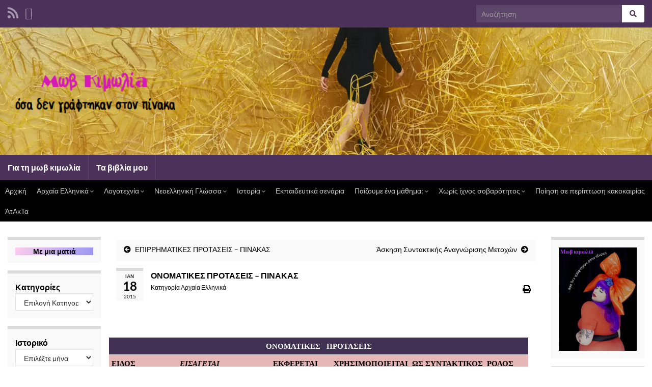

--- FILE ---
content_type: text/html; charset=UTF-8
request_url: https://movkimolia.gr/2015/01/%CE%BF%CE%BD%CE%BF%CE%BC%CE%B1%CF%84%CE%B9%CE%BA%CE%B5%CF%83-%CF%80%CF%81%CE%BF%CF%84%CE%B1%CF%83%CE%B5%CE%B9%CF%83-%CF%80%CE%B9%CE%BD%CE%B1%CE%BA%CE%B1%CF%83.html
body_size: 31748
content:
<!DOCTYPE html><!--[if IE 7]>
<html class="ie ie7" lang="el" prefix="og: http://ogp.me/ns#">
<![endif]-->
<!--[if IE 8]>
<html class="ie ie8" lang="el" prefix="og: http://ogp.me/ns#">
<![endif]-->
<!--[if !(IE 7) & !(IE 8)]><!-->
<html lang="el" prefix="og: http://ogp.me/ns#">
<!--<![endif]-->
    <head>
        <meta charset="UTF-8">
        <meta http-equiv="X-UA-Compatible" content="IE=edge">
        <meta name="viewport" content="width=device-width, initial-scale=1">
        <title>ΟΝΟΜΑΤΙΚΕΣ   ΠΡΟΤΑΣΕΙΣ &#8211; ΠΙΝΑΚΑΣ &#8211; Μωβ κιμωλίa</title>
<meta name='robots' content='max-image-preview:large' />
<link rel='dns-prefetch' href='//static.addtoany.com' />
<link rel="alternate" type="application/rss+xml" title="Ροή RSS &raquo; Μωβ κιμωλίa" href="https://movkimolia.gr/feed" />
<link rel="alternate" type="application/rss+xml" title="Ροή Σχολίων &raquo; Μωβ κιμωλίa" href="https://movkimolia.gr/comments/feed" />
<link rel="alternate" type="application/rss+xml" title="Ροή Σχολίων Μωβ κιμωλίa &raquo; ΟΝΟΜΑΤΙΚΕΣ   ΠΡΟΤΑΣΕΙΣ &#8211; ΠΙΝΑΚΑΣ" href="https://movkimolia.gr/2015/01/%ce%bf%ce%bd%ce%bf%ce%bc%ce%b1%cf%84%ce%b9%ce%ba%ce%b5%cf%83-%cf%80%cf%81%ce%bf%cf%84%ce%b1%cf%83%ce%b5%ce%b9%cf%83-%cf%80%ce%b9%ce%bd%ce%b1%ce%ba%ce%b1%cf%83.html/feed" />
<link rel="alternate" title="oEmbed (JSON)" type="application/json+oembed" href="https://movkimolia.gr/wp-json/oembed/1.0/embed?url=https%3A%2F%2Fmovkimolia.gr%2F2015%2F01%2F%25ce%25bf%25ce%25bd%25ce%25bf%25ce%25bc%25ce%25b1%25cf%2584%25ce%25b9%25ce%25ba%25ce%25b5%25cf%2583-%25cf%2580%25cf%2581%25ce%25bf%25cf%2584%25ce%25b1%25cf%2583%25ce%25b5%25ce%25b9%25cf%2583-%25cf%2580%25ce%25b9%25ce%25bd%25ce%25b1%25ce%25ba%25ce%25b1%25cf%2583.html" />
<link rel="alternate" title="oEmbed (XML)" type="text/xml+oembed" href="https://movkimolia.gr/wp-json/oembed/1.0/embed?url=https%3A%2F%2Fmovkimolia.gr%2F2015%2F01%2F%25ce%25bf%25ce%25bd%25ce%25bf%25ce%25bc%25ce%25b1%25cf%2584%25ce%25b9%25ce%25ba%25ce%25b5%25cf%2583-%25cf%2580%25cf%2581%25ce%25bf%25cf%2584%25ce%25b1%25cf%2583%25ce%25b5%25ce%25b9%25cf%2583-%25cf%2580%25ce%25b9%25ce%25bd%25ce%25b1%25ce%25ba%25ce%25b1%25cf%2583.html&#038;format=xml" />
<style id='wp-img-auto-sizes-contain-inline-css' type='text/css'>
img:is([sizes=auto i],[sizes^="auto," i]){contain-intrinsic-size:3000px 1500px}
/*# sourceURL=wp-img-auto-sizes-contain-inline-css */
</style>
<link rel='stylesheet' id='hfe-widgets-style-css' href='https://movkimolia.gr/wp-content/plugins/header-footer-elementor/inc/widgets-css/frontend.css?ver=2.8.2' type='text/css' media='all' />
<style id='wp-emoji-styles-inline-css' type='text/css'>

	img.wp-smiley, img.emoji {
		display: inline !important;
		border: none !important;
		box-shadow: none !important;
		height: 1em !important;
		width: 1em !important;
		margin: 0 0.07em !important;
		vertical-align: -0.1em !important;
		background: none !important;
		padding: 0 !important;
	}
/*# sourceURL=wp-emoji-styles-inline-css */
</style>
<link rel='stylesheet' id='wp-block-library-css' href='https://movkimolia.gr/wp-includes/css/dist/block-library/style.min.css?ver=6.9' type='text/css' media='all' />
<style id='wp-block-archives-inline-css' type='text/css'>
.wp-block-archives{box-sizing:border-box}.wp-block-archives-dropdown label{display:block}
/*# sourceURL=https://movkimolia.gr/wp-includes/blocks/archives/style.min.css */
</style>
<style id='wp-block-categories-inline-css' type='text/css'>
.wp-block-categories{box-sizing:border-box}.wp-block-categories.alignleft{margin-right:2em}.wp-block-categories.alignright{margin-left:2em}.wp-block-categories.wp-block-categories-dropdown.aligncenter{text-align:center}.wp-block-categories .wp-block-categories__label{display:block;width:100%}
/*# sourceURL=https://movkimolia.gr/wp-includes/blocks/categories/style.min.css */
</style>
<style id='wp-block-heading-inline-css' type='text/css'>
h1:where(.wp-block-heading).has-background,h2:where(.wp-block-heading).has-background,h3:where(.wp-block-heading).has-background,h4:where(.wp-block-heading).has-background,h5:where(.wp-block-heading).has-background,h6:where(.wp-block-heading).has-background{padding:1.25em 2.375em}h1.has-text-align-left[style*=writing-mode]:where([style*=vertical-lr]),h1.has-text-align-right[style*=writing-mode]:where([style*=vertical-rl]),h2.has-text-align-left[style*=writing-mode]:where([style*=vertical-lr]),h2.has-text-align-right[style*=writing-mode]:where([style*=vertical-rl]),h3.has-text-align-left[style*=writing-mode]:where([style*=vertical-lr]),h3.has-text-align-right[style*=writing-mode]:where([style*=vertical-rl]),h4.has-text-align-left[style*=writing-mode]:where([style*=vertical-lr]),h4.has-text-align-right[style*=writing-mode]:where([style*=vertical-rl]),h5.has-text-align-left[style*=writing-mode]:where([style*=vertical-lr]),h5.has-text-align-right[style*=writing-mode]:where([style*=vertical-rl]),h6.has-text-align-left[style*=writing-mode]:where([style*=vertical-lr]),h6.has-text-align-right[style*=writing-mode]:where([style*=vertical-rl]){rotate:180deg}
/*# sourceURL=https://movkimolia.gr/wp-includes/blocks/heading/style.min.css */
</style>
<style id='wp-block-image-inline-css' type='text/css'>
.wp-block-image>a,.wp-block-image>figure>a{display:inline-block}.wp-block-image img{box-sizing:border-box;height:auto;max-width:100%;vertical-align:bottom}@media not (prefers-reduced-motion){.wp-block-image img.hide{visibility:hidden}.wp-block-image img.show{animation:show-content-image .4s}}.wp-block-image[style*=border-radius] img,.wp-block-image[style*=border-radius]>a{border-radius:inherit}.wp-block-image.has-custom-border img{box-sizing:border-box}.wp-block-image.aligncenter{text-align:center}.wp-block-image.alignfull>a,.wp-block-image.alignwide>a{width:100%}.wp-block-image.alignfull img,.wp-block-image.alignwide img{height:auto;width:100%}.wp-block-image .aligncenter,.wp-block-image .alignleft,.wp-block-image .alignright,.wp-block-image.aligncenter,.wp-block-image.alignleft,.wp-block-image.alignright{display:table}.wp-block-image .aligncenter>figcaption,.wp-block-image .alignleft>figcaption,.wp-block-image .alignright>figcaption,.wp-block-image.aligncenter>figcaption,.wp-block-image.alignleft>figcaption,.wp-block-image.alignright>figcaption{caption-side:bottom;display:table-caption}.wp-block-image .alignleft{float:left;margin:.5em 1em .5em 0}.wp-block-image .alignright{float:right;margin:.5em 0 .5em 1em}.wp-block-image .aligncenter{margin-left:auto;margin-right:auto}.wp-block-image :where(figcaption){margin-bottom:1em;margin-top:.5em}.wp-block-image.is-style-circle-mask img{border-radius:9999px}@supports ((-webkit-mask-image:none) or (mask-image:none)) or (-webkit-mask-image:none){.wp-block-image.is-style-circle-mask img{border-radius:0;-webkit-mask-image:url('data:image/svg+xml;utf8,<svg viewBox="0 0 100 100" xmlns="http://www.w3.org/2000/svg"><circle cx="50" cy="50" r="50"/></svg>');mask-image:url('data:image/svg+xml;utf8,<svg viewBox="0 0 100 100" xmlns="http://www.w3.org/2000/svg"><circle cx="50" cy="50" r="50"/></svg>');mask-mode:alpha;-webkit-mask-position:center;mask-position:center;-webkit-mask-repeat:no-repeat;mask-repeat:no-repeat;-webkit-mask-size:contain;mask-size:contain}}:root :where(.wp-block-image.is-style-rounded img,.wp-block-image .is-style-rounded img){border-radius:9999px}.wp-block-image figure{margin:0}.wp-lightbox-container{display:flex;flex-direction:column;position:relative}.wp-lightbox-container img{cursor:zoom-in}.wp-lightbox-container img:hover+button{opacity:1}.wp-lightbox-container button{align-items:center;backdrop-filter:blur(16px) saturate(180%);background-color:#5a5a5a40;border:none;border-radius:4px;cursor:zoom-in;display:flex;height:20px;justify-content:center;opacity:0;padding:0;position:absolute;right:16px;text-align:center;top:16px;width:20px;z-index:100}@media not (prefers-reduced-motion){.wp-lightbox-container button{transition:opacity .2s ease}}.wp-lightbox-container button:focus-visible{outline:3px auto #5a5a5a40;outline:3px auto -webkit-focus-ring-color;outline-offset:3px}.wp-lightbox-container button:hover{cursor:pointer;opacity:1}.wp-lightbox-container button:focus{opacity:1}.wp-lightbox-container button:focus,.wp-lightbox-container button:hover,.wp-lightbox-container button:not(:hover):not(:active):not(.has-background){background-color:#5a5a5a40;border:none}.wp-lightbox-overlay{box-sizing:border-box;cursor:zoom-out;height:100vh;left:0;overflow:hidden;position:fixed;top:0;visibility:hidden;width:100%;z-index:100000}.wp-lightbox-overlay .close-button{align-items:center;cursor:pointer;display:flex;justify-content:center;min-height:40px;min-width:40px;padding:0;position:absolute;right:calc(env(safe-area-inset-right) + 16px);top:calc(env(safe-area-inset-top) + 16px);z-index:5000000}.wp-lightbox-overlay .close-button:focus,.wp-lightbox-overlay .close-button:hover,.wp-lightbox-overlay .close-button:not(:hover):not(:active):not(.has-background){background:none;border:none}.wp-lightbox-overlay .lightbox-image-container{height:var(--wp--lightbox-container-height);left:50%;overflow:hidden;position:absolute;top:50%;transform:translate(-50%,-50%);transform-origin:top left;width:var(--wp--lightbox-container-width);z-index:9999999999}.wp-lightbox-overlay .wp-block-image{align-items:center;box-sizing:border-box;display:flex;height:100%;justify-content:center;margin:0;position:relative;transform-origin:0 0;width:100%;z-index:3000000}.wp-lightbox-overlay .wp-block-image img{height:var(--wp--lightbox-image-height);min-height:var(--wp--lightbox-image-height);min-width:var(--wp--lightbox-image-width);width:var(--wp--lightbox-image-width)}.wp-lightbox-overlay .wp-block-image figcaption{display:none}.wp-lightbox-overlay button{background:none;border:none}.wp-lightbox-overlay .scrim{background-color:#fff;height:100%;opacity:.9;position:absolute;width:100%;z-index:2000000}.wp-lightbox-overlay.active{visibility:visible}@media not (prefers-reduced-motion){.wp-lightbox-overlay.active{animation:turn-on-visibility .25s both}.wp-lightbox-overlay.active img{animation:turn-on-visibility .35s both}.wp-lightbox-overlay.show-closing-animation:not(.active){animation:turn-off-visibility .35s both}.wp-lightbox-overlay.show-closing-animation:not(.active) img{animation:turn-off-visibility .25s both}.wp-lightbox-overlay.zoom.active{animation:none;opacity:1;visibility:visible}.wp-lightbox-overlay.zoom.active .lightbox-image-container{animation:lightbox-zoom-in .4s}.wp-lightbox-overlay.zoom.active .lightbox-image-container img{animation:none}.wp-lightbox-overlay.zoom.active .scrim{animation:turn-on-visibility .4s forwards}.wp-lightbox-overlay.zoom.show-closing-animation:not(.active){animation:none}.wp-lightbox-overlay.zoom.show-closing-animation:not(.active) .lightbox-image-container{animation:lightbox-zoom-out .4s}.wp-lightbox-overlay.zoom.show-closing-animation:not(.active) .lightbox-image-container img{animation:none}.wp-lightbox-overlay.zoom.show-closing-animation:not(.active) .scrim{animation:turn-off-visibility .4s forwards}}@keyframes show-content-image{0%{visibility:hidden}99%{visibility:hidden}to{visibility:visible}}@keyframes turn-on-visibility{0%{opacity:0}to{opacity:1}}@keyframes turn-off-visibility{0%{opacity:1;visibility:visible}99%{opacity:0;visibility:visible}to{opacity:0;visibility:hidden}}@keyframes lightbox-zoom-in{0%{transform:translate(calc((-100vw + var(--wp--lightbox-scrollbar-width))/2 + var(--wp--lightbox-initial-left-position)),calc(-50vh + var(--wp--lightbox-initial-top-position))) scale(var(--wp--lightbox-scale))}to{transform:translate(-50%,-50%) scale(1)}}@keyframes lightbox-zoom-out{0%{transform:translate(-50%,-50%) scale(1);visibility:visible}99%{visibility:visible}to{transform:translate(calc((-100vw + var(--wp--lightbox-scrollbar-width))/2 + var(--wp--lightbox-initial-left-position)),calc(-50vh + var(--wp--lightbox-initial-top-position))) scale(var(--wp--lightbox-scale));visibility:hidden}}
/*# sourceURL=https://movkimolia.gr/wp-includes/blocks/image/style.min.css */
</style>
<style id='wp-block-latest-posts-inline-css' type='text/css'>
.wp-block-latest-posts{box-sizing:border-box}.wp-block-latest-posts.alignleft{margin-right:2em}.wp-block-latest-posts.alignright{margin-left:2em}.wp-block-latest-posts.wp-block-latest-posts__list{list-style:none}.wp-block-latest-posts.wp-block-latest-posts__list li{clear:both;overflow-wrap:break-word}.wp-block-latest-posts.is-grid{display:flex;flex-wrap:wrap}.wp-block-latest-posts.is-grid li{margin:0 1.25em 1.25em 0;width:100%}@media (min-width:600px){.wp-block-latest-posts.columns-2 li{width:calc(50% - .625em)}.wp-block-latest-posts.columns-2 li:nth-child(2n){margin-right:0}.wp-block-latest-posts.columns-3 li{width:calc(33.33333% - .83333em)}.wp-block-latest-posts.columns-3 li:nth-child(3n){margin-right:0}.wp-block-latest-posts.columns-4 li{width:calc(25% - .9375em)}.wp-block-latest-posts.columns-4 li:nth-child(4n){margin-right:0}.wp-block-latest-posts.columns-5 li{width:calc(20% - 1em)}.wp-block-latest-posts.columns-5 li:nth-child(5n){margin-right:0}.wp-block-latest-posts.columns-6 li{width:calc(16.66667% - 1.04167em)}.wp-block-latest-posts.columns-6 li:nth-child(6n){margin-right:0}}:root :where(.wp-block-latest-posts.is-grid){padding:0}:root :where(.wp-block-latest-posts.wp-block-latest-posts__list){padding-left:0}.wp-block-latest-posts__post-author,.wp-block-latest-posts__post-date{display:block;font-size:.8125em}.wp-block-latest-posts__post-excerpt,.wp-block-latest-posts__post-full-content{margin-bottom:1em;margin-top:.5em}.wp-block-latest-posts__featured-image a{display:inline-block}.wp-block-latest-posts__featured-image img{height:auto;max-width:100%;width:auto}.wp-block-latest-posts__featured-image.alignleft{float:left;margin-right:1em}.wp-block-latest-posts__featured-image.alignright{float:right;margin-left:1em}.wp-block-latest-posts__featured-image.aligncenter{margin-bottom:1em;text-align:center}
/*# sourceURL=https://movkimolia.gr/wp-includes/blocks/latest-posts/style.min.css */
</style>
<style id='wp-block-search-inline-css' type='text/css'>
.wp-block-search__button{margin-left:10px;word-break:normal}.wp-block-search__button.has-icon{line-height:0}.wp-block-search__button svg{height:1.25em;min-height:24px;min-width:24px;width:1.25em;fill:currentColor;vertical-align:text-bottom}:where(.wp-block-search__button){border:1px solid #ccc;padding:6px 10px}.wp-block-search__inside-wrapper{display:flex;flex:auto;flex-wrap:nowrap;max-width:100%}.wp-block-search__label{width:100%}.wp-block-search.wp-block-search__button-only .wp-block-search__button{box-sizing:border-box;display:flex;flex-shrink:0;justify-content:center;margin-left:0;max-width:100%}.wp-block-search.wp-block-search__button-only .wp-block-search__inside-wrapper{min-width:0!important;transition-property:width}.wp-block-search.wp-block-search__button-only .wp-block-search__input{flex-basis:100%;transition-duration:.3s}.wp-block-search.wp-block-search__button-only.wp-block-search__searchfield-hidden,.wp-block-search.wp-block-search__button-only.wp-block-search__searchfield-hidden .wp-block-search__inside-wrapper{overflow:hidden}.wp-block-search.wp-block-search__button-only.wp-block-search__searchfield-hidden .wp-block-search__input{border-left-width:0!important;border-right-width:0!important;flex-basis:0;flex-grow:0;margin:0;min-width:0!important;padding-left:0!important;padding-right:0!important;width:0!important}:where(.wp-block-search__input){appearance:none;border:1px solid #949494;flex-grow:1;font-family:inherit;font-size:inherit;font-style:inherit;font-weight:inherit;letter-spacing:inherit;line-height:inherit;margin-left:0;margin-right:0;min-width:3rem;padding:8px;text-decoration:unset!important;text-transform:inherit}:where(.wp-block-search__button-inside .wp-block-search__inside-wrapper){background-color:#fff;border:1px solid #949494;box-sizing:border-box;padding:4px}:where(.wp-block-search__button-inside .wp-block-search__inside-wrapper) .wp-block-search__input{border:none;border-radius:0;padding:0 4px}:where(.wp-block-search__button-inside .wp-block-search__inside-wrapper) .wp-block-search__input:focus{outline:none}:where(.wp-block-search__button-inside .wp-block-search__inside-wrapper) :where(.wp-block-search__button){padding:4px 8px}.wp-block-search.aligncenter .wp-block-search__inside-wrapper{margin:auto}.wp-block[data-align=right] .wp-block-search.wp-block-search__button-only .wp-block-search__inside-wrapper{float:right}
/*# sourceURL=https://movkimolia.gr/wp-includes/blocks/search/style.min.css */
</style>
<style id='wp-block-tag-cloud-inline-css' type='text/css'>
.wp-block-tag-cloud{box-sizing:border-box}.wp-block-tag-cloud.aligncenter{justify-content:center;text-align:center}.wp-block-tag-cloud a{display:inline-block;margin-right:5px}.wp-block-tag-cloud span{display:inline-block;margin-left:5px;text-decoration:none}:root :where(.wp-block-tag-cloud.is-style-outline){display:flex;flex-wrap:wrap;gap:1ch}:root :where(.wp-block-tag-cloud.is-style-outline a){border:1px solid;font-size:unset!important;margin-right:0;padding:1ch 2ch;text-decoration:none!important}
/*# sourceURL=https://movkimolia.gr/wp-includes/blocks/tag-cloud/style.min.css */
</style>
<style id='wp-block-audio-inline-css' type='text/css'>
.wp-block-audio{box-sizing:border-box}.wp-block-audio :where(figcaption){margin-bottom:1em;margin-top:.5em}.wp-block-audio audio{min-width:300px;width:100%}
/*# sourceURL=https://movkimolia.gr/wp-includes/blocks/audio/style.min.css */
</style>
<style id='wp-block-columns-inline-css' type='text/css'>
.wp-block-columns{box-sizing:border-box;display:flex;flex-wrap:wrap!important}@media (min-width:782px){.wp-block-columns{flex-wrap:nowrap!important}}.wp-block-columns{align-items:normal!important}.wp-block-columns.are-vertically-aligned-top{align-items:flex-start}.wp-block-columns.are-vertically-aligned-center{align-items:center}.wp-block-columns.are-vertically-aligned-bottom{align-items:flex-end}@media (max-width:781px){.wp-block-columns:not(.is-not-stacked-on-mobile)>.wp-block-column{flex-basis:100%!important}}@media (min-width:782px){.wp-block-columns:not(.is-not-stacked-on-mobile)>.wp-block-column{flex-basis:0;flex-grow:1}.wp-block-columns:not(.is-not-stacked-on-mobile)>.wp-block-column[style*=flex-basis]{flex-grow:0}}.wp-block-columns.is-not-stacked-on-mobile{flex-wrap:nowrap!important}.wp-block-columns.is-not-stacked-on-mobile>.wp-block-column{flex-basis:0;flex-grow:1}.wp-block-columns.is-not-stacked-on-mobile>.wp-block-column[style*=flex-basis]{flex-grow:0}:where(.wp-block-columns){margin-bottom:1.75em}:where(.wp-block-columns.has-background){padding:1.25em 2.375em}.wp-block-column{flex-grow:1;min-width:0;overflow-wrap:break-word;word-break:break-word}.wp-block-column.is-vertically-aligned-top{align-self:flex-start}.wp-block-column.is-vertically-aligned-center{align-self:center}.wp-block-column.is-vertically-aligned-bottom{align-self:flex-end}.wp-block-column.is-vertically-aligned-stretch{align-self:stretch}.wp-block-column.is-vertically-aligned-bottom,.wp-block-column.is-vertically-aligned-center,.wp-block-column.is-vertically-aligned-top{width:100%}
/*# sourceURL=https://movkimolia.gr/wp-includes/blocks/columns/style.min.css */
</style>
<style id='wp-block-group-inline-css' type='text/css'>
.wp-block-group{box-sizing:border-box}:where(.wp-block-group.wp-block-group-is-layout-constrained){position:relative}
/*# sourceURL=https://movkimolia.gr/wp-includes/blocks/group/style.min.css */
</style>
<style id='global-styles-inline-css' type='text/css'>
:root{--wp--preset--aspect-ratio--square: 1;--wp--preset--aspect-ratio--4-3: 4/3;--wp--preset--aspect-ratio--3-4: 3/4;--wp--preset--aspect-ratio--3-2: 3/2;--wp--preset--aspect-ratio--2-3: 2/3;--wp--preset--aspect-ratio--16-9: 16/9;--wp--preset--aspect-ratio--9-16: 9/16;--wp--preset--color--black: #000000;--wp--preset--color--cyan-bluish-gray: #abb8c3;--wp--preset--color--white: #ffffff;--wp--preset--color--pale-pink: #f78da7;--wp--preset--color--vivid-red: #cf2e2e;--wp--preset--color--luminous-vivid-orange: #ff6900;--wp--preset--color--luminous-vivid-amber: #fcb900;--wp--preset--color--light-green-cyan: #7bdcb5;--wp--preset--color--vivid-green-cyan: #00d084;--wp--preset--color--pale-cyan-blue: #8ed1fc;--wp--preset--color--vivid-cyan-blue: #0693e3;--wp--preset--color--vivid-purple: #9b51e0;--wp--preset--gradient--vivid-cyan-blue-to-vivid-purple: linear-gradient(135deg,rgb(6,147,227) 0%,rgb(155,81,224) 100%);--wp--preset--gradient--light-green-cyan-to-vivid-green-cyan: linear-gradient(135deg,rgb(122,220,180) 0%,rgb(0,208,130) 100%);--wp--preset--gradient--luminous-vivid-amber-to-luminous-vivid-orange: linear-gradient(135deg,rgb(252,185,0) 0%,rgb(255,105,0) 100%);--wp--preset--gradient--luminous-vivid-orange-to-vivid-red: linear-gradient(135deg,rgb(255,105,0) 0%,rgb(207,46,46) 100%);--wp--preset--gradient--very-light-gray-to-cyan-bluish-gray: linear-gradient(135deg,rgb(238,238,238) 0%,rgb(169,184,195) 100%);--wp--preset--gradient--cool-to-warm-spectrum: linear-gradient(135deg,rgb(74,234,220) 0%,rgb(151,120,209) 20%,rgb(207,42,186) 40%,rgb(238,44,130) 60%,rgb(251,105,98) 80%,rgb(254,248,76) 100%);--wp--preset--gradient--blush-light-purple: linear-gradient(135deg,rgb(255,206,236) 0%,rgb(152,150,240) 100%);--wp--preset--gradient--blush-bordeaux: linear-gradient(135deg,rgb(254,205,165) 0%,rgb(254,45,45) 50%,rgb(107,0,62) 100%);--wp--preset--gradient--luminous-dusk: linear-gradient(135deg,rgb(255,203,112) 0%,rgb(199,81,192) 50%,rgb(65,88,208) 100%);--wp--preset--gradient--pale-ocean: linear-gradient(135deg,rgb(255,245,203) 0%,rgb(182,227,212) 50%,rgb(51,167,181) 100%);--wp--preset--gradient--electric-grass: linear-gradient(135deg,rgb(202,248,128) 0%,rgb(113,206,126) 100%);--wp--preset--gradient--midnight: linear-gradient(135deg,rgb(2,3,129) 0%,rgb(40,116,252) 100%);--wp--preset--font-size--small: 14px;--wp--preset--font-size--medium: 20px;--wp--preset--font-size--large: 20px;--wp--preset--font-size--x-large: 42px;--wp--preset--font-size--tiny: 10px;--wp--preset--font-size--regular: 16px;--wp--preset--font-size--larger: 26px;--wp--preset--spacing--20: 0.44rem;--wp--preset--spacing--30: 0.67rem;--wp--preset--spacing--40: 1rem;--wp--preset--spacing--50: 1.5rem;--wp--preset--spacing--60: 2.25rem;--wp--preset--spacing--70: 3.38rem;--wp--preset--spacing--80: 5.06rem;--wp--preset--shadow--natural: 6px 6px 9px rgba(0, 0, 0, 0.2);--wp--preset--shadow--deep: 12px 12px 50px rgba(0, 0, 0, 0.4);--wp--preset--shadow--sharp: 6px 6px 0px rgba(0, 0, 0, 0.2);--wp--preset--shadow--outlined: 6px 6px 0px -3px rgb(255, 255, 255), 6px 6px rgb(0, 0, 0);--wp--preset--shadow--crisp: 6px 6px 0px rgb(0, 0, 0);}:where(.is-layout-flex){gap: 0.5em;}:where(.is-layout-grid){gap: 0.5em;}body .is-layout-flex{display: flex;}.is-layout-flex{flex-wrap: wrap;align-items: center;}.is-layout-flex > :is(*, div){margin: 0;}body .is-layout-grid{display: grid;}.is-layout-grid > :is(*, div){margin: 0;}:where(.wp-block-columns.is-layout-flex){gap: 2em;}:where(.wp-block-columns.is-layout-grid){gap: 2em;}:where(.wp-block-post-template.is-layout-flex){gap: 1.25em;}:where(.wp-block-post-template.is-layout-grid){gap: 1.25em;}.has-black-color{color: var(--wp--preset--color--black) !important;}.has-cyan-bluish-gray-color{color: var(--wp--preset--color--cyan-bluish-gray) !important;}.has-white-color{color: var(--wp--preset--color--white) !important;}.has-pale-pink-color{color: var(--wp--preset--color--pale-pink) !important;}.has-vivid-red-color{color: var(--wp--preset--color--vivid-red) !important;}.has-luminous-vivid-orange-color{color: var(--wp--preset--color--luminous-vivid-orange) !important;}.has-luminous-vivid-amber-color{color: var(--wp--preset--color--luminous-vivid-amber) !important;}.has-light-green-cyan-color{color: var(--wp--preset--color--light-green-cyan) !important;}.has-vivid-green-cyan-color{color: var(--wp--preset--color--vivid-green-cyan) !important;}.has-pale-cyan-blue-color{color: var(--wp--preset--color--pale-cyan-blue) !important;}.has-vivid-cyan-blue-color{color: var(--wp--preset--color--vivid-cyan-blue) !important;}.has-vivid-purple-color{color: var(--wp--preset--color--vivid-purple) !important;}.has-black-background-color{background-color: var(--wp--preset--color--black) !important;}.has-cyan-bluish-gray-background-color{background-color: var(--wp--preset--color--cyan-bluish-gray) !important;}.has-white-background-color{background-color: var(--wp--preset--color--white) !important;}.has-pale-pink-background-color{background-color: var(--wp--preset--color--pale-pink) !important;}.has-vivid-red-background-color{background-color: var(--wp--preset--color--vivid-red) !important;}.has-luminous-vivid-orange-background-color{background-color: var(--wp--preset--color--luminous-vivid-orange) !important;}.has-luminous-vivid-amber-background-color{background-color: var(--wp--preset--color--luminous-vivid-amber) !important;}.has-light-green-cyan-background-color{background-color: var(--wp--preset--color--light-green-cyan) !important;}.has-vivid-green-cyan-background-color{background-color: var(--wp--preset--color--vivid-green-cyan) !important;}.has-pale-cyan-blue-background-color{background-color: var(--wp--preset--color--pale-cyan-blue) !important;}.has-vivid-cyan-blue-background-color{background-color: var(--wp--preset--color--vivid-cyan-blue) !important;}.has-vivid-purple-background-color{background-color: var(--wp--preset--color--vivid-purple) !important;}.has-black-border-color{border-color: var(--wp--preset--color--black) !important;}.has-cyan-bluish-gray-border-color{border-color: var(--wp--preset--color--cyan-bluish-gray) !important;}.has-white-border-color{border-color: var(--wp--preset--color--white) !important;}.has-pale-pink-border-color{border-color: var(--wp--preset--color--pale-pink) !important;}.has-vivid-red-border-color{border-color: var(--wp--preset--color--vivid-red) !important;}.has-luminous-vivid-orange-border-color{border-color: var(--wp--preset--color--luminous-vivid-orange) !important;}.has-luminous-vivid-amber-border-color{border-color: var(--wp--preset--color--luminous-vivid-amber) !important;}.has-light-green-cyan-border-color{border-color: var(--wp--preset--color--light-green-cyan) !important;}.has-vivid-green-cyan-border-color{border-color: var(--wp--preset--color--vivid-green-cyan) !important;}.has-pale-cyan-blue-border-color{border-color: var(--wp--preset--color--pale-cyan-blue) !important;}.has-vivid-cyan-blue-border-color{border-color: var(--wp--preset--color--vivid-cyan-blue) !important;}.has-vivid-purple-border-color{border-color: var(--wp--preset--color--vivid-purple) !important;}.has-vivid-cyan-blue-to-vivid-purple-gradient-background{background: var(--wp--preset--gradient--vivid-cyan-blue-to-vivid-purple) !important;}.has-light-green-cyan-to-vivid-green-cyan-gradient-background{background: var(--wp--preset--gradient--light-green-cyan-to-vivid-green-cyan) !important;}.has-luminous-vivid-amber-to-luminous-vivid-orange-gradient-background{background: var(--wp--preset--gradient--luminous-vivid-amber-to-luminous-vivid-orange) !important;}.has-luminous-vivid-orange-to-vivid-red-gradient-background{background: var(--wp--preset--gradient--luminous-vivid-orange-to-vivid-red) !important;}.has-very-light-gray-to-cyan-bluish-gray-gradient-background{background: var(--wp--preset--gradient--very-light-gray-to-cyan-bluish-gray) !important;}.has-cool-to-warm-spectrum-gradient-background{background: var(--wp--preset--gradient--cool-to-warm-spectrum) !important;}.has-blush-light-purple-gradient-background{background: var(--wp--preset--gradient--blush-light-purple) !important;}.has-blush-bordeaux-gradient-background{background: var(--wp--preset--gradient--blush-bordeaux) !important;}.has-luminous-dusk-gradient-background{background: var(--wp--preset--gradient--luminous-dusk) !important;}.has-pale-ocean-gradient-background{background: var(--wp--preset--gradient--pale-ocean) !important;}.has-electric-grass-gradient-background{background: var(--wp--preset--gradient--electric-grass) !important;}.has-midnight-gradient-background{background: var(--wp--preset--gradient--midnight) !important;}.has-small-font-size{font-size: var(--wp--preset--font-size--small) !important;}.has-medium-font-size{font-size: var(--wp--preset--font-size--medium) !important;}.has-large-font-size{font-size: var(--wp--preset--font-size--large) !important;}.has-x-large-font-size{font-size: var(--wp--preset--font-size--x-large) !important;}
:where(.wp-block-columns.is-layout-flex){gap: 2em;}:where(.wp-block-columns.is-layout-grid){gap: 2em;}
/*# sourceURL=global-styles-inline-css */
</style>
<style id='core-block-supports-inline-css' type='text/css'>
.wp-container-core-columns-is-layout-9d6595d7{flex-wrap:nowrap;}
/*# sourceURL=core-block-supports-inline-css */
</style>

<style id='classic-theme-styles-inline-css' type='text/css'>
/*! This file is auto-generated */
.wp-block-button__link{color:#fff;background-color:#32373c;border-radius:9999px;box-shadow:none;text-decoration:none;padding:calc(.667em + 2px) calc(1.333em + 2px);font-size:1.125em}.wp-block-file__button{background:#32373c;color:#fff;text-decoration:none}
/*# sourceURL=/wp-includes/css/classic-themes.min.css */
</style>
<link rel='stylesheet' id='hfe-style-css' href='https://movkimolia.gr/wp-content/plugins/header-footer-elementor/assets/css/header-footer-elementor.css?ver=2.8.2' type='text/css' media='all' />
<link rel='stylesheet' id='elementor-icons-css' href='https://movkimolia.gr/wp-content/plugins/elementor/assets/lib/eicons/css/elementor-icons.min.css?ver=5.31.0' type='text/css' media='all' />
<link rel='stylesheet' id='elementor-frontend-css' href='https://movkimolia.gr/wp-content/plugins/elementor/assets/css/frontend.min.css?ver=3.24.7' type='text/css' media='all' />
<link rel='stylesheet' id='swiper-css' href='https://movkimolia.gr/wp-content/plugins/elementor/assets/lib/swiper/v8/css/swiper.min.css?ver=8.4.5' type='text/css' media='all' />
<link rel='stylesheet' id='e-swiper-css' href='https://movkimolia.gr/wp-content/plugins/elementor/assets/css/conditionals/e-swiper.min.css?ver=3.24.7' type='text/css' media='all' />
<link rel='stylesheet' id='elementor-post-2298-css' href='https://movkimolia.gr/wp-content/uploads/elementor/css/post-2298.css?ver=1729003284' type='text/css' media='all' />
<link rel='stylesheet' id='bootstrap-css' href='https://movkimolia.gr/wp-content/themes/graphene/bootstrap/css/bootstrap.min.css?ver=6.9' type='text/css' media='all' />
<link rel='stylesheet' id='font-awesome-css' href='https://movkimolia.gr/wp-content/plugins/elementor/assets/lib/font-awesome/css/font-awesome.min.css?ver=4.7.0' type='text/css' media='all' />
<link rel='stylesheet' id='graphene-css' href='https://movkimolia.gr/wp-content/themes/graphene/style.css?ver=2.9' type='text/css' media='screen' />
<link rel='stylesheet' id='graphene-responsive-css' href='https://movkimolia.gr/wp-content/themes/graphene/responsive.css?ver=2.9' type='text/css' media='all' />
<link rel='stylesheet' id='graphene-blocks-css' href='https://movkimolia.gr/wp-content/themes/graphene/blocks.css?ver=2.9' type='text/css' media='all' />
<link rel='stylesheet' id='addtoany-css' href='https://movkimolia.gr/wp-content/plugins/add-to-any/addtoany.min.css?ver=1.16' type='text/css' media='all' />
<link rel='stylesheet' id='hfe-elementor-icons-css' href='https://movkimolia.gr/wp-content/plugins/elementor/assets/lib/eicons/css/elementor-icons.min.css?ver=5.34.0' type='text/css' media='all' />
<link rel='stylesheet' id='hfe-icons-list-css' href='https://movkimolia.gr/wp-content/plugins/elementor/assets/css/widget-icon-list.min.css?ver=3.24.3' type='text/css' media='all' />
<link rel='stylesheet' id='hfe-social-icons-css' href='https://movkimolia.gr/wp-content/plugins/elementor/assets/css/widget-social-icons.min.css?ver=3.24.0' type='text/css' media='all' />
<link rel='stylesheet' id='hfe-social-share-icons-brands-css' href='https://movkimolia.gr/wp-content/plugins/elementor/assets/lib/font-awesome/css/brands.css?ver=5.15.3' type='text/css' media='all' />
<link rel='stylesheet' id='hfe-social-share-icons-fontawesome-css' href='https://movkimolia.gr/wp-content/plugins/elementor/assets/lib/font-awesome/css/fontawesome.css?ver=5.15.3' type='text/css' media='all' />
<link rel='stylesheet' id='hfe-nav-menu-icons-css' href='https://movkimolia.gr/wp-content/plugins/elementor/assets/lib/font-awesome/css/solid.css?ver=5.15.3' type='text/css' media='all' />
<link rel='stylesheet' id='google-fonts-1-css' href='https://fonts.googleapis.com/css?family=Roboto%3A100%2C100italic%2C200%2C200italic%2C300%2C300italic%2C400%2C400italic%2C500%2C500italic%2C600%2C600italic%2C700%2C700italic%2C800%2C800italic%2C900%2C900italic%7CRoboto+Slab%3A100%2C100italic%2C200%2C200italic%2C300%2C300italic%2C400%2C400italic%2C500%2C500italic%2C600%2C600italic%2C700%2C700italic%2C800%2C800italic%2C900%2C900italic&#038;display=swap&#038;subset=greek&#038;ver=6.9' type='text/css' media='all' />
<link rel="preconnect" href="https://fonts.gstatic.com/" crossorigin><script type="text/javascript" id="addtoany-core-js-before">
/* <![CDATA[ */
window.a2a_config=window.a2a_config||{};a2a_config.callbacks=[];a2a_config.overlays=[];a2a_config.templates={};a2a_localize = {
	Share: "Μοιραστείτε",
	Save: "Αποθήκευση",
	Subscribe: "Εγγραφείτε",
	Email: "Email",
	Bookmark: "Προσθήκη στα Αγαπημένα",
	ShowAll: "Προβολή όλων",
	ShowLess: "Προβολή λιγότερων",
	FindServices: "Αναζήτηση υπηρεσίας(ιών)",
	FindAnyServiceToAddTo: "Άμεση προσθήκη κάθε υπηρεσίας",
	PoweredBy: "Powered by",
	ShareViaEmail: "Μοιραστείτε μέσω e-mail",
	SubscribeViaEmail: "Εγγραφείτε μέσω e-mail",
	BookmarkInYourBrowser: "Προσθήκη στα Αγαπημένα μέσα από τον σελιδοδείκτη σας",
	BookmarkInstructions: "Πατήστε Ctrl+D or \u2318+D για να προσθέσετε τη σελίδα στα Αγαπημένα σας",
	AddToYourFavorites: "Προσθήκη στα Αγαπημένα",
	SendFromWebOrProgram: "Αποστολή από οποιοδήποτε e-mail διεύθυνση ή e-mail πρόγραμμα",
	EmailProgram: "E-mail πρόγραμμα",
	More: "Περισσότερα &#8230;",
	ThanksForSharing: "Ευχαριστώ για την κοινοποίηση!",
	ThanksForFollowing: "Ευχαριστώ που με ακολουθείτε!"
};


//# sourceURL=addtoany-core-js-before
/* ]]> */
</script>
<script type="text/javascript" defer src="https://static.addtoany.com/menu/page.js" id="addtoany-core-js"></script>
<script type="text/javascript" src="https://movkimolia.gr/wp-includes/js/jquery/jquery.min.js?ver=3.7.1" id="jquery-core-js"></script>
<script type="text/javascript" src="https://movkimolia.gr/wp-includes/js/jquery/jquery-migrate.min.js?ver=3.4.1" id="jquery-migrate-js"></script>
<script type="text/javascript" id="jquery-js-after">
/* <![CDATA[ */
!function($){"use strict";$(document).ready(function(){$(this).scrollTop()>100&&$(".hfe-scroll-to-top-wrap").removeClass("hfe-scroll-to-top-hide"),$(window).scroll(function(){$(this).scrollTop()<100?$(".hfe-scroll-to-top-wrap").fadeOut(300):$(".hfe-scroll-to-top-wrap").fadeIn(300)}),$(".hfe-scroll-to-top-wrap").on("click",function(){$("html, body").animate({scrollTop:0},300);return!1})})}(jQuery);
!function($){'use strict';$(document).ready(function(){var bar=$('.hfe-reading-progress-bar');if(!bar.length)return;$(window).on('scroll',function(){var s=$(window).scrollTop(),d=$(document).height()-$(window).height(),p=d? s/d*100:0;bar.css('width',p+'%')});});}(jQuery);
//# sourceURL=jquery-js-after
/* ]]> */
</script>
<script type="text/javascript" defer src="https://movkimolia.gr/wp-content/plugins/add-to-any/addtoany.min.js?ver=1.1" id="addtoany-jquery-js"></script>
<script defer type="text/javascript" src="https://movkimolia.gr/wp-content/themes/graphene/bootstrap/js/bootstrap.min.js?ver=2.9" id="bootstrap-js"></script>
<script defer type="text/javascript" src="https://movkimolia.gr/wp-content/themes/graphene/js/bootstrap-hover-dropdown/bootstrap-hover-dropdown.min.js?ver=2.9" id="bootstrap-hover-dropdown-js"></script>
<script defer type="text/javascript" src="https://movkimolia.gr/wp-content/themes/graphene/js/bootstrap-submenu/bootstrap-submenu.min.js?ver=2.9" id="bootstrap-submenu-js"></script>
<script defer type="text/javascript" src="https://movkimolia.gr/wp-content/themes/graphene/js/jquery.infinitescroll.min.js?ver=2.9" id="infinite-scroll-js"></script>
<script type="text/javascript" id="graphene-js-extra">
/* <![CDATA[ */
var grapheneJS = {"siteurl":"https://movkimolia.gr","ajaxurl":"https://movkimolia.gr/wp-admin/admin-ajax.php","templateUrl":"https://movkimolia.gr/wp-content/themes/graphene","isSingular":"1","enableStickyMenu":"","shouldShowComments":"","commentsOrder":"newest","sliderDisable":"","sliderInterval":"7000","infScrollBtnLbl":"\u03a6\u03cc\u03c1\u03c4\u03c9\u03c3\u03b7 \u03c0\u03b5\u03c1\u03b9\u03c3\u03c3\u03cc\u03c4\u03b5\u03c1\u03c9\u03bd","infScrollOn":"1","infScrollCommentsOn":"","totalPosts":"1","postsPerPage":"10","isPageNavi":"","infScrollMsgText":"\u039b\u03ae\u03c8\u03b7 window.grapheneInfScrollItemsPerPage window.grapheneInfScrollItemsLeft \u03b1\u03bd\u03c4\u03b9\u03ba\u03b5\u03b9\u03bc\u03ad\u03bd\u03c9\u03bd \u03c0\u03bf\u03c5 \u03b1\u03c0\u03bf\u03bc\u03ad\u03bd\u03bf\u03c5\u03bd ...","infScrollMsgTextPlural":"Fetching window.grapheneInfScrollItemsPerPage of window.grapheneInfScrollItemsLeft items left ...","infScrollFinishedText":"All loaded!","commentsPerPage":"0","totalComments":"0","infScrollCommentsMsg":"Fetching window.grapheneInfScrollCommentsPerPage of window.grapheneInfScrollCommentsLeft comments left ...","infScrollCommentsMsgPlural":"Fetching window.grapheneInfScrollCommentsPerPage of window.grapheneInfScrollCommentsLeft comments left ...","infScrollCommentsFinishedMsg":"\u038c\u03bb\u03b1 \u03c4\u03b1 \u03c3\u03c7\u03cc\u03bb\u03b9\u03b1 \u03c6\u03bf\u03c1\u03c4\u03ce\u03b8\u03b7\u03ba\u03b1\u03bd!","disableLiveSearch":"1","txtNoResult":"\u0394\u03b5\u03bd \u03b2\u03c1\u03ad\u03b8\u03b7\u03ba\u03b5 \u03ba\u03b1\u03bd\u03ad\u03bd\u03b1 \u03b1\u03c0\u03bf\u03c4\u03ad\u03bb\u03b5\u03c3\u03bc\u03b1.","isMasonry":""};
//# sourceURL=graphene-js-extra
/* ]]> */
</script>
<script defer type="text/javascript" src="https://movkimolia.gr/wp-content/themes/graphene/js/graphene.js?ver=2.9" id="graphene-js"></script>
<link rel="https://api.w.org/" href="https://movkimolia.gr/wp-json/" /><link rel="alternate" title="JSON" type="application/json" href="https://movkimolia.gr/wp-json/wp/v2/posts/1979" /><link rel="EditURI" type="application/rsd+xml" title="RSD" href="https://movkimolia.gr/xmlrpc.php?rsd" />
<meta name="generator" content="WordPress 6.9" />
<link rel="canonical" href="https://movkimolia.gr/2015/01/%ce%bf%ce%bd%ce%bf%ce%bc%ce%b1%cf%84%ce%b9%ce%ba%ce%b5%cf%83-%cf%80%cf%81%ce%bf%cf%84%ce%b1%cf%83%ce%b5%ce%b9%cf%83-%cf%80%ce%b9%ce%bd%ce%b1%ce%ba%ce%b1%cf%83.html" />
<link rel='shortlink' href='https://movkimolia.gr/?p=1979' />
<!--
This site is protected by WP-CopyRightPro
Copyright 2010  Wp-CopyRightPro, IN  (http://wp-copyrightpro.com/)
-->

<!-- EVITAR CLICK DERECHO-->
<script language="Javascript">
<!-- Begin
document.oncontextmenu = function(){return false}
// End -->
</script>

<!-- SELECCION DE TEXTO-->
<script type="text/javascript">
// IE Evitar seleccion de texto
document.onselectstart=function(){
if (event.srcElement.type != "text" && event.srcElement.type != "textarea" && event.srcElement.type != "password")
return false
else return true;
};

// FIREFOX Evitar seleccion de texto
if (window.sidebar){
document.onmousedown=function(e){
var obj=e.target;
if (obj.tagName.toUpperCase() == "INPUT" || obj.tagName.toUpperCase() == "TEXTAREA" || obj.tagName.toUpperCase() == "PASSWORD")
return true;
/*else if (obj.tagName=="BUTTON"){
return true;
}*/
else
return false;
}
}
// End -->
</script>


<!-- EVITAR IFRAME-->
<script type="text/javascript" language="JavaScript1.1">
<!--// evito que se cargue en otro frame
if (parent.frames.length > 0) top.location.replace(document.location);
//-->
</script>


<!-- EVITAR DRAG AND DROP-->
<script language="Javascript">
<!--// Begin
document.ondragstart = function(){return false}
//-->
</script>
<style type="text/css">
@font-face{ font-family: 'Lato'; font-style: normal; font-weight: 400; src: local('Lato Regular'), local('Lato-Regular'), url(https://movkimolia.gr/wp-content/themes/graphene/fonts/Lato/Lato-Regular.woff2) format('woff2'); unicode-range: U+0000-00FF, U+0131, U+0152-0153, U+02BB-02BC, U+02C6, U+02DA, U+02DC, U+2000-206F, U+2074, U+20AC, U+2122, U+2191, U+2193, U+2212, U+2215, U+FEFF, U+FFFD; font-display: swap; }@font-face{ font-family: 'Lato'; font-style: italic; font-weight: 400; src: local('Lato Italic'), local('Lato-Italic'), url(https://movkimolia.gr/wp-content/themes/graphene/fonts/Lato/Lato-Italic.woff2) format('woff2'); unicode-range: U+0000-00FF, U+0131, U+0152-0153, U+02BB-02BC, U+02C6, U+02DA, U+02DC, U+2000-206F, U+2074, U+20AC, U+2122, U+2191, U+2193, U+2212, U+2215, U+FEFF, U+FFFD; font-display: swap; }@font-face{ font-family: 'Lato'; font-style: normal; font-weight: 700; src: local('Lato Bold'), local('Lato-Bold'), url(https://movkimolia.gr/wp-content/themes/graphene/fonts/Lato/Lato-Bold.woff2) format('woff2'); unicode-range: U+0000-00FF, U+0131, U+0152-0153, U+02BB-02BC, U+02C6, U+02DA, U+02DC, U+2000-206F, U+2074, U+20AC, U+2122, U+2191, U+2193, U+2212, U+2215, U+FEFF, U+FFFD; font-display: swap; }@font-face{ font-family: 'Lato'; font-style: italic; font-weight: 700; src: local('Lato Bold Italic'), local('Lato-Bold-Italic'), url(https://movkimolia.gr/wp-content/themes/graphene/fonts/Lato/Lato-BoldItalic.woff2) format('woff2'); unicode-range: U+0000-00FF, U+0131, U+0152-0153, U+02BB-02BC, U+02C6, U+02DA, U+02DC, U+2000-206F, U+2074, U+20AC, U+2122, U+2191, U+2193, U+2212, U+2215, U+FEFF, U+FFFD; font-display: swap; }
</style>
<style type="text/css">
.top-bar, .top-bar input{color:#ffffff} .top-bar .searchform .btn-default, .top-bar #top_search .searchform .btn-default{background:#ffffff}.navbar {background: #4c315a} @media only screen and (max-width: 768px){ #mega-menu-wrap-Header-Menu .mega-menu-toggle + #mega-menu-Header-Menu {background: #4c315a} }.navbar #header-menu-wrap .nav li:focus, .navbar #header-menu-wrap .nav li:hover, .navbar #header-menu-wrap .nav li.current-menu-item, .navbar #header-menu-wrap .nav li.current-menu-ancestor, .navbar #header-menu-wrap .dropdown-menu li, .navbar #header-menu-wrap .dropdown-menu > li > a:focus, .navbar #header-menu-wrap .dropdown-menu > li > a:hover, .navbar #header-menu-wrap .dropdown-menu > .active > a, .navbar #header-menu-wrap .dropdown-menu > .active > a:focus, .navbar #header-menu-wrap .dropdown-menu > .active > a:hover, .navbar #header-menu-wrap .navbar-nav>.open>a, .navbar #header-menu-wrap .navbar-nav>.open>a:focus, .navbar #header-menu-wrap .navbar-nav>.open>a:hover, .navbar .navbar-nav>.active>a, .navbar .navbar-nav>.active>a:focus, .navbar .navbar-nav>.active>a:hover, #header-menu-wrap #mega-menu-wrap-Header-Menu #mega-menu-Header-Menu li.mega-current-menu-item, #header-menu-wrap #mega-menu-wrap-Header-Menu #mega-menu-Header-Menu > li.mega-menu-item > a.mega-menu-link:hover, #header-menu-wrap #mega-menu-wrap-Header-Menu #mega-menu-Header-Menu > li.mega-toggle-on > a.mega-menu-link, #header-menu-wrap #mega-menu-wrap-Header-Menu #mega-menu-Header-Menu > li.mega-current-menu-item > a.mega-menu-link {background: #4c315a}.navbar #header-menu-wrap .navbar-nav>.active>a, .navbar #header-menu-wrap .navbar-nav>.active>a:focus, .navbar #header-menu-wrap .navbar-nav>.active>a:hover, .navbar #header-menu-wrap .navbar-nav>.open>a, .navbar #header-menu-wrap .navbar-nav>.open>a:focus, .navbar #header-menu-wrap .navbar-nav>.open>a:hover, .navbar #header-menu-wrap .navbar-nav>.current-menu-item>a, .navbar #header-menu-wrap .navbar-nav>.current-menu-item>a:hover, .navbar #header-menu-wrap .navbar-nav>.current-menu-item>a:focus, .navbar #header-menu-wrap .navbar-nav>.current-menu-ancestor>a, .navbar #header-menu-wrap .navbar-nav>.current-menu-ancestor>a:hover, .navbar #header-menu-wrap .navbar-nav>.current-menu-ancestor>a:focus, .navbar #header-menu-wrap .navbar-nav>li>a:focus, .navbar #header-menu-wrap .navbar-nav>li>a:hover, #header-menu-wrap #mega-menu-wrap-Header-Menu #mega-menu-Header-Menu li.mega-current-menu-item, #header-menu-wrap #mega-menu-wrap-Header-Menu #mega-menu-Header-Menu > li.mega-menu-item > a.mega-menu-link:hover, #header-menu-wrap #mega-menu-wrap-Header-Menu #mega-menu-Header-Menu > li.mega-toggle-on > a.mega-menu-link, #header-menu-wrap #mega-menu-wrap-Header-Menu #mega-menu-Header-Menu > li.mega-current-menu-item > a.mega-menu-link {color: #e524e2}.navbar #header-menu-wrap .nav ul li a, .navbar #header-menu-wrap .nav ul li a {color: #eaac41}.navbar #secondary-menu-wrap {background: #000000}.navbar #secondary-menu-wrap .nav li:focus, .navbar #secondary-menu-wrap .nav li:hover, .navbar #secondary-menu-wrap .nav li.current-menu-item, .navbar #secondary-menu-wrap .nav li.current-menu-ancestor, .navbar #secondary-menu-wrap .dropdown-menu li, .navbar #secondary-menu-wrap .dropdown-menu > li > a:focus, .navbar #secondary-menu-wrap .dropdown-menu > li > a:hover, .navbar #secondary-menu-wrap .dropdown-menu > .active > a, .navbar #secondary-menu-wrap .dropdown-menu > .active > a:focus, .navbar #secondary-menu-wrap .dropdown-menu > .active > a:hover, .navbar #secondary-menu-wrap .navbar-nav>.open>a, .navbar #secondary-menu-wrap .navbar-nav>.open>a:focus, .navbar #secondary-menu-wrap .navbar-nav>.open>a:hover {background-color: #000000}.navbar #secondary-menu-wrap .navbar-nav>.active>a, .navbar #secondary-menu-wrap .navbar-nav>.active>a:focus, .navbar #secondary-menu-wrap .navbar-nav>.active>a:hover, .navbar #secondary-menu-wrap .navbar-nav>.open>a, .navbar #secondary-menu-wrap .navbar-nav>.open>a:focus, .navbar #secondary-menu-wrap .navbar-nav>.open>a:hover, .navbar #secondary-menu-wrap .navbar-nav>.current-menu-item>a, .navbar #secondary-menu-wrap .navbar-nav>.current-menu-item>a:hover, .navbar #secondary-menu-wrap .navbar-nav>.current-menu-item>a:focus, .navbar #secondary-menu-wrap .navbar-nav>.current-menu-ancestor>a, .navbar #secondary-menu-wrap .navbar-nav>.current-menu-ancestor>a:hover, .navbar #secondary-menu-wrap .navbar-nav>.current-menu-ancestor>a:focus, .navbar #secondary-menu-wrap .navbar-nav>li>a:focus, .navbar #secondary-menu-wrap .navbar-nav>li>a:hover {color: #8224e3}.navbar #secondary-menu-wrap .nav ul li a {color: #dd9e40}body, blockquote p {color: #000000}.post-title, .post-title a, .post-title a:hover, .post-title a:visited {color: #000000}a, .post .date .day, .pagination>li>a, .pagination>li>a:hover, .pagination>li>span, #comments > h4.current a, #comments > h4.current a .fa, .post-nav-top p, .post-nav-top a, .autocomplete-suggestions strong {color: #000000}a:focus, a:hover, .post-nav-top a:hover {color: #d83ee0}.sticky {border-color: #dd9a35}.child-page {background-color: #ffffff}.carousel.style-card a {color: #dd9933}.btn, .btn:focus, .btn:hover, .btn a, .Button, .colour-preview .button, input[type="submit"], button[type="submit"], #commentform #submit, .wpsc_buy_button, #back-to-top, .wp-block-button .wp-block-button__link:not(.has-background) {background: #ffffff; color: #ffffff} .wp-block-button.is-style-outline .wp-block-button__link {background:transparent; border-color: #ffffff}.btn.btn-outline, .btn.btn-outline:hover {color: #ffffff;border-color: #ffffff}.label-primary, .pagination>.active>a, .pagination>.active>a:focus, .pagination>.active>a:hover, .pagination>.active>span, .pagination>.active>span:focus, .pagination>.active>span:hover, .list-group-item.parent, .list-group-item.parent:focus, .list-group-item.parent:hover {background: #ffffff; border-color: #ffffff; color: #000000}.post-nav-top, .archive-title, .page-title, .term-desc, .breadcrumb {background-color: #f9f9f9; border-color: #ffffff}.archive-title span {color: #e85bea}#comments .comment, #comments .pingback, #comments .trackback {background-color: #ffffff; border-color: #ffffff; box-shadow: 0 0 3px #ffffff; box-shadow: 0 0 3px rgba(255,255,255,0.05); color: #ffffff}#comments ol.children li.bypostauthor, #comments li.bypostauthor.comment {border-color: #ffffff}#footer, .graphene-footer{background-color:#ffffff;color:#000000}#footer a, #footer a:visited {color: #e2a11d}#sidebar_bottom {background:#f9f9f9;border-color:#ffffff}#sidebar_bottom a, #sidebar_bottom a:visited {color:#30ddd5}.header_title, .header_title a, .header_title a:visited, .header_title a:hover, .header_desc {color:#blank}.entry-content, .sidebar, .comment-entry{ color:#000000; }.carousel, .carousel .item{height:367px}@media (max-width: 991px) {.carousel, .carousel .item{height:227px}}.post-title, .post-title a, .post-title a:hover, .post-title a:visited{ color: #000000 }@media (min-width: 1200px) {.container {width:1280px}}
</style>
		<script type="application/ld+json">{"@context":"http:\/\/schema.org","@type":"Article","mainEntityOfPage":"https:\/\/movkimolia.gr\/2015\/01\/%ce%bf%ce%bd%ce%bf%ce%bc%ce%b1%cf%84%ce%b9%ce%ba%ce%b5%cf%83-%cf%80%cf%81%ce%bf%cf%84%ce%b1%cf%83%ce%b5%ce%b9%cf%83-%cf%80%ce%b9%ce%bd%ce%b1%ce%ba%ce%b1%cf%83.html","publisher":{"@type":"Organization","name":"\u039c\u03c9\u03b2 \u03ba\u03b9\u03bc\u03c9\u03bb\u03afa","logo":{"@type":"ImageObject","url":"https:\/\/movkimolia.gr\/wp-content\/uploads\/2023\/07\/Screenshot_2019-11-29-\u039c\u03c9\u03b2-\u03ba\u03b9\u03bc\u03c9\u03bb\u03afa--150x150.png","height":32,"width":32}},"headline":"\u039f\u039d\u039f\u039c\u0391\u03a4\u0399\u039a\u0395\u03a3   \u03a0\u03a1\u039f\u03a4\u0391\u03a3\u0395\u0399\u03a3 &#8211; \u03a0\u0399\u039d\u0391\u039a\u0391\u03a3","datePublished":"2015-01-18T23:29:00+00:00","dateModified":"2023-08-09T06:01:10+00:00","description":"\u039f\u039d\u039f\u039c\u0391\u03a4\u0399\u039a\u0395\u03a3\u00a0\u00a0 \u03a0\u03a1\u039f\u03a4\u0391\u03a3\u0395\u0399\u03a3 \u0395\u0399\u0394\u039f\u03a3 \u0395\u0399\u03a3\u0391\u0393\u0395\u03a4\u0391\u0399 \u0395\u039a\u03a6\u0395\u03a1\u0395\u03a4\u0391\u0399 \u03a7\u03a1\u0397\u03a3\u0399\u039c\u039f\u03a0\u039f\u0399\u0395\u0399\u03a4\u0391\u0399\u00a0 \u03a9\u03a3 \u03a3\u03a5\u039d\u03a4\u0391\u039a\u03a4\u0399\u039a\u039f\u03a3\u00a0 \u03a1\u039f\u039b\u039f\u03a3 \u0395\u0399\u0394\u0399\u039a\u0397 \u1f45\u03c4\u03b9 (\u03b1\u03bd\u03c4\u03b9\u03ba\u03b5\u03b9\u03bc\u03b5\u03bd\u03b9\u03ba\u03ae \u03ba\u03c1\u03af\u03c3\u03b7) \u1f61\u03c2 (\u03c5\u03c0\u03bf\u03ba\u03b5\u03b9\u03bc\u03b5\u03bd\u03b9\u03ba\u03ae \u03ba\u03c1\u03af\u03c3\u03b7)=\u03cc\u03c4\u03b9 \u03c4\u03ac\u03c7\u03b1 O\u03c1\u03b9\u03c3\u03c4\u03b9\u03ba\u03ae \u0394\u03c5\u03bd\u03b7\u03c4\u03b9\u03ba\u03ae \u03bf\u03c1\u03b9\u03c3\u03c4\u03b9\u03ba\u03ae\u0394\u03c5\u03bd\u03b7\u03c4\u03b9\u03ba\u03ae \u03b5\u03c5\u03ba\u03c4\u03b9\u03ba\u03ae \u0395\u03c5\u03ba\u03c4\u03b9\u03ba\u03ae \u03c4\u03bf\u03c5 \u03c0\u03bb\u03ac\u03b3\u03b9\u03bf\u03c5 \u03bb\u03cc\u03b3\u03bf\u03c5 1. A\u03bd\u03c4\u03b9\u03ba\u03b5\u03af\u03bc\u03b5\u03bd\u03bf \u03c3\u03b5 \u03c1\u03ae\u03bc\u03b1\u03c4\u03b1: \u03bb\u03b5\u03ba\u03c4\u03b9\u03ba\u03ac, \u03b3\u03bd\u03c9\u03c3\u03c4\u03b9\u03ba\u03ac, \u03b4\u03b5\u03b9\u03ba\u03c4\u03b9\u03ba\u03ac, \u03b1\u03b9\u03c3\u03b8\u03b7\u03c4\u03b9\u03ba\u03ac 2. Y\u03c0\u03bf\u03ba\u03b5\u03af\u03bc\u03b5\u03bd\u03bf \u03c3\u03b5 \u03b1\u03c0\u03c1\u03cc\u03c3\u03c9\u03c0\u03b1 \u03c1\u03ae\u03bc\u03b1\u03c4\u03b1 \u03ae \u03b1\u03c0\u03c1\u03cc\u03c3\u03c9\u03c0\u03b5\u03c2 \u03b5\u03ba\u03c6\u03c1\u03ac\u03c3\u03b5\u03b9\u03c2 \u03b1\u03bd\u03ac\u03bb\u03bf\u03b3\u03b7\u03c2 \u03c3\u03b7\u03bc\u03b1\u03c3\u03af\u03b1\u03c2 3. E\u03c0\u03b5\u03be\u03ae\u03b3\u03b7\u03c3\u03b7 \u03c3\u03b5 \u03b4\u03b5\u03b9\u03ba\u03c4\u03b9\u03ba\u03ae \u03b1\u03bd\u03c4\u03c9\u03bd\u03c5\u03bc\u03af\u03b1 \u03ae \u03c3\u03b5 \u03ac\u03bb\u03bb\u03bf\u03bd \u03cc\u03c1\u03bf EN\u0394OIA\u03a3TIK\u0397 \u03bc\u03ae, \u1f45\u03c0\u03c9\u03c2 ...","author":{"@type":"Person","name":"\u0392\u03ac\u03bd\u03b1 \u0394\u03bf\u03c5\u03bb\u03b7\u03b3\u03ad\u03c1\u03b7"},"image":["https:\/\/movkimolia.gr\/wp-content\/uploads\/2015\/01\/images.jpg"]}</script>
	<meta name="generator" content="Elementor 3.24.7; features: additional_custom_breakpoints; settings: css_print_method-external, google_font-enabled, font_display-swap">
			<style>
				.e-con.e-parent:nth-of-type(n+4):not(.e-lazyloaded):not(.e-no-lazyload),
				.e-con.e-parent:nth-of-type(n+4):not(.e-lazyloaded):not(.e-no-lazyload) * {
					background-image: none !important;
				}
				@media screen and (max-height: 1024px) {
					.e-con.e-parent:nth-of-type(n+3):not(.e-lazyloaded):not(.e-no-lazyload),
					.e-con.e-parent:nth-of-type(n+3):not(.e-lazyloaded):not(.e-no-lazyload) * {
						background-image: none !important;
					}
				}
				@media screen and (max-height: 640px) {
					.e-con.e-parent:nth-of-type(n+2):not(.e-lazyloaded):not(.e-no-lazyload),
					.e-con.e-parent:nth-of-type(n+2):not(.e-lazyloaded):not(.e-no-lazyload) * {
						background-image: none !important;
					}
				}
			</style>
			<style type="text/css" id="custom-background-css">
body.custom-background { background-image: url("https://movkimolia.gr/wp-content/themes/graphene/images/bg.jpg"); background-position: left top; background-size: cover; background-repeat: no-repeat; background-attachment: fixed; }
</style>
	<meta property="og:type" content="article" />
<meta property="og:title" content="ΟΝΟΜΑΤΙΚΕΣ   ΠΡΟΤΑΣΕΙΣ &#8211; ΠΙΝΑΚΑΣ" />
<meta property="og:url" content="https://movkimolia.gr/2015/01/%ce%bf%ce%bd%ce%bf%ce%bc%ce%b1%cf%84%ce%b9%ce%ba%ce%b5%cf%83-%cf%80%cf%81%ce%bf%cf%84%ce%b1%cf%83%ce%b5%ce%b9%cf%83-%cf%80%ce%b9%ce%bd%ce%b1%ce%ba%ce%b1%cf%83.html" />
<meta property="og:site_name" content="Μωβ κιμωλίa" />
<meta property="og:description" content="ΟΝΟΜΑΤΙΚΕΣ   ΠΡΟΤΑΣΕΙΣ ΕΙΔΟΣ ΕΙΣΑΓΕΤΑΙ ΕΚΦΕΡΕΤΑΙ ΧΡΗΣΙΜΟΠΟΙΕΙΤΑΙ  ΩΣ ΣΥΝΤΑΚΤΙΚΟΣ  ΡΟΛΟΣ ΕΙΔΙΚΗ ὅτι (αντικειμενική κρίση) ὡς (υποκειμενική κρίση)=ότι τάχα Oριστική Δυνητική οριστικήΔυνητική ευκτική Ευκτική του πλάγιου λόγου 1. Aντικείμενο σε ρήματα: λεκτικά, γνωστικά, δεικτικά, αισθητικά 2. Yποκείμενο σε απρόσωπα ρήματα ή απρόσωπες εκφράσεις ανάλογης σημασίας 3. Eπεξήγηση σε δεικτική αντωνυμία ή σε άλλον όρο ENΔOIAΣTIKΗ μή, ὅπως ..." />
<meta property="og:updated_time" content="2023-08-09T06:01:10+00:00" />
<meta property="article:modified_time" content="2023-08-09T06:01:10+00:00" />
<meta property="article:published_time" content="2015-01-18T23:29:00+00:00" />
<meta property="og:image" content="https://movkimolia.gr/wp-content/uploads/2015/01/images.jpg" />
<meta property="og:image:width" content="290" />
<meta property="og:image:height" content="174" />
<link rel="icon" href="https://movkimolia.gr/wp-content/uploads/2023/07/Screenshot_2019-11-29-Μωβ-κιμωλίa--150x150.png" sizes="32x32" />
<link rel="icon" href="https://movkimolia.gr/wp-content/uploads/2023/07/Screenshot_2019-11-29-Μωβ-κιμωλίa-.png" sizes="192x192" />
<link rel="apple-touch-icon" href="https://movkimolia.gr/wp-content/uploads/2023/07/Screenshot_2019-11-29-Μωβ-κιμωλίa-.png" />
<meta name="msapplication-TileImage" content="https://movkimolia.gr/wp-content/uploads/2023/07/Screenshot_2019-11-29-Μωβ-κιμωλίa-.png" />
    </head>
    <body class="wp-singular post-template-default single single-post postid-1979 single-format-standard custom-background wp-embed-responsive wp-theme-graphene ehf-template-graphene ehf-stylesheet-graphene left-col-first layout-boxed three_col_center three-columns have-secondary-menu singular elementor-default elementor-kit-2298">
        
        <div class="container boxed-wrapper">
            
                            <div id="top-bar" class="row clearfix top-bar ">
                    
                                                    
                            <div class="col-md-12 top-bar-items">
                                
                                                                                                    	<ul class="social-profiles">
							
			            <li class="social-profile social-profile-rss">
			            	<a href="https://movkimolia.gr/feed" title="Subscribe to Μωβ κιμωλίa&#039;s RSS feed" id="social-id-1" class="mysocial social-rss">
			            				                            <i class="fa fa-rss"></i>
		                        			            	</a>
			            </li>
		            
		    						
			            <li class="social-profile social-profile-google">
			            	<a href="https://movkimolia.blogspot.com/" title="Στο παλιό σπίτι" id="social-id-2" class="mysocial social-google">
			            				                            <i class="fa fa-google"></i>
		                        			            	</a>
			            </li>
		            
		    	    </ul>
                                    
                                                                    <button type="button" class="search-toggle navbar-toggle collapsed" data-toggle="collapse" data-target="#top_search">
                                        <span class="sr-only">Εναλλαγή φόρμας αναζήτησης</span>
                                        <i class="fa fa-search-plus"></i>
                                    </button>

                                    <div id="top_search" class="top-search-form">
                                        <form class="searchform" method="get" action="https://movkimolia.gr">
	<div class="input-group">
		<div class="form-group live-search-input">
			<label for="s" class="screen-reader-text">Search for:</label>
		    <input type="text" id="s" name="s" class="form-control" placeholder="Αναζήτηση">
		    		</div>
	    <span class="input-group-btn">
	    	<button class="btn btn-default" type="submit"><i class="fa fa-search"></i></button>
	    </span>
    </div>
    </form>                                                                            </div>
                                
                                                            </div>

                        
                                    </div>
            

            <div id="header" class="row">

                <img fetchpriority="high" src="https://movkimolia.gr/wp-content/uploads/2023/08/μωβ-κιμωλία-998x250.png" alt="μωβ κιμωλία" title="μωβ κιμωλία" width="998" height="250" />                
                                                                </div>


                        <nav class="navbar row navbar-inverse">

                <div class="navbar-header align-left">
                		                    <button type="button" class="navbar-toggle collapsed" data-toggle="collapse" data-target="#header-menu-wrap, #secondary-menu-wrap">
	                        <span class="sr-only">Εναλλαγή πλοήγησης</span>
	                        <span class="icon-bar"></span>
	                        <span class="icon-bar"></span>
	                        <span class="icon-bar"></span>
	                    </button>
                	                    
                    
                                            <p class="header_title mobile-only">
                            <a href="https://movkimolia.gr" title="Επιστροφή στην πρώτη σελίδα">                                Μωβ κιμωλίa                            </a>                        </p>
                    
                                            
                                    </div>

                                    <div class="collapse navbar-collapse" id="header-menu-wrap">

            			<ul id="header-menu" class="nav navbar-nav flip"><li id="menu-item-2256" class="menu-item menu-item-type-custom menu-item-object-custom menu-item-2256"><a href="https://www.blogger.com/profile/06059154084118980858">Για τη μωβ κιμωλία</a></li>
<li id="menu-item-2254" class="menu-item menu-item-type-custom menu-item-object-custom menu-item-2254"><a href="https://www.kedros.gr/advanced_search_result.php?keywords=%E2%E1%F3%E9%EB%E9%EA%E7+%E4%EF%F5%EB%E7%E3%DD%F1%E7">Τα βιβλία μου</a></li>
</ul>                        
            			                        
                                            </div>
                
                                    <div id="secondary-menu-wrap" class="collapse navbar-collapse">
                                                <ul id="secondary-menu" class="nav navbar-nav flip"><li id="menu-item-3250" class="menu-item menu-item-type-custom menu-item-object-custom menu-item-home menu-item-3250"><a href="https://movkimolia.gr/">Αρχική</a></li>
<li id="menu-item-2114" class="menu-item menu-item-type-taxonomy menu-item-object-category current-post-ancestor current-menu-parent current-post-parent menu-item-has-children menu-item-2114"><a href="https://movkimolia.gr/category/%ce%b1%cf%81%cf%87%ce%b1%ce%af%ce%b1-%ce%b5%ce%bb%ce%bb%ce%b7%ce%bd%ce%b9%ce%ba%ce%ac" class="dropdown-toggle" data-toggle="dropdown" data-submenu="1" data-depth="5" data-hover="dropdown" data-delay="0">Αρχαία Ελληνικά <i class="fa fa-chevron-down"></i></a>
<ul class="dropdown-menu">
	<li id="menu-item-2115" class="menu-item menu-item-type-taxonomy menu-item-object-category menu-item-2115"><a href="https://movkimolia.gr/category/%ce%b1%cf%81%cf%87%ce%b1%ce%af%ce%b1-%ce%b5%ce%bb%ce%bb%ce%b7%ce%bd%ce%b9%ce%ba%ce%ac/%ce%b3%cf%81%ce%b1%ce%bc%ce%bc%ce%b1%cf%84%ce%b9%ce%ba%ce%ae-%ce%b1%cf%81%cf%87%ce%b1%ce%af%cf%89%ce%bd">Γραμματική Αρχαίων</a></li>
	<li id="menu-item-2116" class="menu-item menu-item-type-taxonomy menu-item-object-category menu-item-2116"><a href="https://movkimolia.gr/category/%ce%b1%cf%81%cf%87%ce%b1%ce%af%ce%b1-%ce%b5%ce%bb%ce%bb%ce%b7%ce%bd%ce%b9%ce%ba%ce%ac/%cf%83%cf%85%ce%bd%cf%84%ce%b1%ce%ba%cf%84%ce%b9%ce%ba%cf%8c-%ce%b1%cf%81%cf%87%ce%b1%ce%af%cf%89%ce%bd">Συντακτικό Αρχαίων</a></li>
	<li id="menu-item-3573" class="menu-item menu-item-type-taxonomy menu-item-object-category menu-item-3573"><a href="https://movkimolia.gr/category/%ce%b1%cf%81%cf%87%ce%b1%ce%af%ce%b1-%ce%b5%ce%bb%ce%bb%ce%b7%ce%bd%ce%b9%ce%ba%ce%ac/%cf%86%cf%8d%ce%bb%ce%bb%ce%b1-%ce%b5%cf%81%ce%b3%ce%b1%cf%83%ce%af%ce%b1%cf%82-%ce%b1%cf%81%cf%87%ce%b1%ce%af%ce%b1-%ce%b5%ce%bb%ce%bb%ce%b7%ce%bd%ce%b9%ce%ba%ce%ac">Φύλλα εργασίας Αρχαία</a></li>
	<li id="menu-item-2117" class="menu-item menu-item-type-taxonomy menu-item-object-category menu-item-has-children menu-item-2117 dropdown-submenu"><a href="https://movkimolia.gr/category/%ce%b1%cf%81%cf%87%ce%b1%ce%af%ce%b1-%ce%b5%ce%bb%ce%bb%ce%b7%ce%bd%ce%b9%ce%ba%ce%ae-%ce%b1%cf%80%cf%8c-%ce%bc%ce%b5%cf%84%ce%ac%cf%86%cf%81%ce%b1%cf%83%ce%b7">Αρχαία Ελληνικά από μετάφραση <i class="fa fa-chevron-right"></i></a>
	<ul class="dropdown-menu">
		<li id="menu-item-3574" class="menu-item menu-item-type-taxonomy menu-item-object-category menu-item-has-children menu-item-3574 dropdown-submenu"><a href="https://movkimolia.gr/category/%ce%bf%ce%b4%cf%8d%cf%83%cf%83%ce%b5%ce%b9%ce%b1">Οδύσσεια <i class="fa fa-chevron-right"></i></a>
		<ul class="dropdown-menu">
			<li id="menu-item-3575" class="menu-item menu-item-type-taxonomy menu-item-object-category menu-item-3575"><a href="https://movkimolia.gr/category/%ce%bf%ce%b4%cf%8d%cf%83%cf%83%ce%b5%ce%b9%ce%b1/%cf%86%cf%8d%ce%bb%ce%bb%ce%b1-%ce%b5%cf%81%ce%b3%ce%b1%cf%83%ce%af%ce%b1%cf%82-%ce%bf%ce%b4%cf%8d%cf%83%cf%83%ce%b5%ce%b9%ce%b1-%ce%bf%ce%b4%cf%8d%cf%83%cf%83%ce%b5%ce%b9%ce%b1">Οδύσσεια Φύλλα εργασίας</a></li>
		</ul>
</li>
		<li id="menu-item-2118" class="menu-item menu-item-type-taxonomy menu-item-object-category menu-item-has-children menu-item-2118 dropdown-submenu"><a href="https://movkimolia.gr/category/%ce%b1%cf%81%cf%87%ce%b1%ce%af%ce%b1-%ce%b5%ce%bb%ce%bb%ce%b7%ce%bd%ce%b9%ce%ba%ce%ae-%ce%b1%cf%80%cf%8c-%ce%bc%ce%b5%cf%84%ce%ac%cf%86%cf%81%ce%b1%cf%83%ce%b7/%ce%b9%ce%bb%ce%b9%ce%ac%ce%b4%ce%b1-%ce%b1%cf%81%cf%87%ce%b1%ce%af%ce%b1-%ce%b5%ce%bb%ce%bb%ce%b7%ce%bd%ce%b9%ce%ba%ce%ae-%ce%b1%cf%80%cf%8c-%ce%bc%ce%b5%cf%84%ce%ac%cf%86%cf%81%ce%b1%cf%83%ce%b7">Ιλιάδα <i class="fa fa-chevron-right"></i></a>
		<ul class="dropdown-menu">
			<li id="menu-item-2129" class="menu-item menu-item-type-taxonomy menu-item-object-category menu-item-2129"><a href="https://movkimolia.gr/category/%ce%b9%ce%bb%ce%b9%ce%ac%ce%b4%ce%b1-%cf%86%cf%8d%ce%bb%ce%bb%ce%b1-%ce%b5%cf%81%ce%b3%ce%b1%cf%83%ce%af%ce%b1%cf%82">Ιλιάδα Φύλλα εργασίας</a></li>
		</ul>
</li>
		<li id="menu-item-2122" class="menu-item menu-item-type-taxonomy menu-item-object-category menu-item-has-children menu-item-2122 dropdown-submenu"><a href="https://movkimolia.gr/category/%ce%b4%cf%81%ce%b1%ce%bc%ce%b1%cf%84%ce%b9%ce%ba%ce%ae-%cf%80%ce%bf%ce%af%ce%b7%cf%83%ce%b7">Δραματική Ποίηση <i class="fa fa-chevron-right"></i></a>
		<ul class="dropdown-menu">
			<li id="menu-item-2123" class="menu-item menu-item-type-taxonomy menu-item-object-category menu-item-2123"><a href="https://movkimolia.gr/category/%ce%b4%cf%81%ce%b1%ce%bc%ce%b1%cf%84%ce%b9%ce%ba%ce%ae-%cf%80%ce%bf%ce%af%ce%b7%cf%83%ce%b7/%ce%b5%ce%b9%cf%83%ce%b1%ce%b3%cf%89%ce%b3%ce%ae-%ce%b4%cf%81%ce%b1%ce%bc%ce%b1%cf%84%ce%b9%ce%ba%ce%ae-%cf%80%ce%bf%ce%af%ce%b7%cf%83%ce%b7">Εισαγωγή Δραματική Ποίηση</a></li>
			<li id="menu-item-3777" class="menu-item menu-item-type-taxonomy menu-item-object-category menu-item-3777"><a href="https://movkimolia.gr/category/%ce%b4%cf%81%ce%b1%ce%bc%ce%b1%cf%84%ce%b9%ce%ba%ce%ae-%cf%80%ce%bf%ce%af%ce%b7%cf%83%ce%b7/%cf%86%cf%8d%ce%bb%ce%bb%ce%b1-%ce%b5%cf%81%ce%b3%ce%b1%cf%83%ce%af%ce%b1%cf%82-%ce%b5%ce%bb%ce%ad%ce%bd%ce%b7">Φύλλα εργασίας Ελένη</a></li>
		</ul>
</li>
		<li id="menu-item-2120" class="menu-item menu-item-type-taxonomy menu-item-object-category menu-item-2120"><a href="https://movkimolia.gr/category/%ce%b1%cf%81%cf%87%ce%b1%ce%af%ce%b1-%ce%b5%ce%bb%ce%bb%ce%b7%ce%bd%ce%b9%ce%ba%ce%ae-%ce%b1%cf%80%cf%8c-%ce%bc%ce%b5%cf%84%ce%ac%cf%86%cf%81%ce%b1%cf%83%ce%b7/%ce%bc%cf%85%ce%b8%ce%bf%ce%bb%ce%bf%ce%b3%ce%af%ce%b1">Μυθολογία</a></li>
	</ul>
</li>
</ul>
</li>
<li id="menu-item-2141" class="menu-item menu-item-type-taxonomy menu-item-object-category menu-item-has-children menu-item-2141"><a href="https://movkimolia.gr/category/%ce%bb%ce%bf%ce%b3%ce%bf%cf%84%ce%b5%cf%87%ce%bd%ce%af%ce%b1" class="dropdown-toggle" data-toggle="dropdown" data-submenu="1" data-depth="5" data-hover="dropdown" data-delay="0">Λογοτεχνία <i class="fa fa-chevron-down"></i></a>
<ul class="dropdown-menu">
	<li id="menu-item-6406" class="menu-item menu-item-type-taxonomy menu-item-object-category menu-item-6406"><a href="https://movkimolia.gr/category/%ce%bb%ce%bf%ce%b3%ce%bf%cf%84%ce%b5%cf%87%ce%bd%ce%af%ce%b1/%cf%86%cf%8d%ce%bb%ce%bb%ce%b1-%ce%b5%cf%81%ce%b3%ce%b1%cf%83%ce%af%ce%b1%cf%82-%ce%bb%ce%bf%ce%b3%ce%bf%cf%84%ce%b5%cf%87%ce%bd%ce%af%ce%b1%cf%82">Φύλλα εργασίας Λογοτεχνία</a></li>
	<li id="menu-item-2142" class="menu-item menu-item-type-taxonomy menu-item-object-category menu-item-has-children menu-item-2142 dropdown-submenu"><a href="https://movkimolia.gr/category/%ce%bb%ce%bf%ce%b3%ce%bf%cf%84%ce%b5%cf%87%ce%bd%ce%af%ce%b1/%ce%b1%ce%bd%ce%b1%ce%bb%cf%8d%cf%83%ce%b5%ce%b9%cf%82">Αναλύσεις <i class="fa fa-chevron-right"></i></a>
	<ul class="dropdown-menu">
		<li id="menu-item-5879" class="menu-item menu-item-type-taxonomy menu-item-object-category menu-item-5879"><a href="https://movkimolia.gr/category/%ce%bb%ce%bf%ce%b3%ce%bf%cf%84%ce%b5%cf%87%ce%bd%ce%af%ce%b1/%cf%80%ce%b5%cf%82-%ce%bc%ce%bf%cf%85-%ce%ad%ce%bd%ce%b1-%cf%80%ce%b1%cf%81%ce%b1%ce%bc%cf%8d%ce%b8%ce%b9/%ce%b1%ce%84-%ce%b3%cf%85%ce%bc%ce%bd%ce%b1%cf%83%ce%af%ce%bf%cf%85">Α΄ Γυμνασίου</a></li>
		<li id="menu-item-2143" class="menu-item menu-item-type-taxonomy menu-item-object-category menu-item-2143"><a href="https://movkimolia.gr/category/%ce%bb%ce%bf%ce%b3%ce%bf%cf%84%ce%b5%cf%87%ce%bd%ce%af%ce%b1/%ce%b2%ce%84-%ce%b3%cf%85%ce%bc%ce%bd%ce%b1%cf%83%ce%af%ce%bf%cf%85">Β΄ Γυμνασίου</a></li>
		<li id="menu-item-2144" class="menu-item menu-item-type-taxonomy menu-item-object-category menu-item-2144"><a href="https://movkimolia.gr/category/%ce%bb%ce%bf%ce%b3%ce%bf%cf%84%ce%b5%cf%87%ce%bd%ce%af%ce%b1/%ce%b3%ce%84-%ce%b3%cf%85%ce%bc%ce%bd%ce%b1%cf%83%ce%af%ce%bf%cf%85">Γ΄ Γυμνασίου</a></li>
	</ul>
</li>
	<li id="menu-item-2147" class="menu-item menu-item-type-taxonomy menu-item-object-category menu-item-2147"><a href="https://movkimolia.gr/category/%ce%bb%ce%bf%ce%b3%ce%bf%cf%84%ce%b5%cf%87%ce%bd%ce%af%ce%b1/%cf%80%ce%b5%cf%82-%ce%bc%ce%bf%cf%85-%ce%ad%ce%bd%ce%b1-%cf%80%ce%b1%cf%81%ce%b1%ce%bc%cf%8d%ce%b8%ce%b9">Πες μου ένα Παραμύθι!</a></li>
	<li id="menu-item-2146" class="menu-item menu-item-type-taxonomy menu-item-object-category menu-item-2146"><a href="https://movkimolia.gr/category/%ce%bb%ce%bf%ce%b3%ce%bf%cf%84%ce%b5%cf%87%ce%bd%ce%af%ce%b1/%ce%b8%ce%ad%ce%bb%cf%89-%ce%bd%ce%84-%ce%b1%ce%ba%ce%bf%cf%8d%cf%83%cf%89-%cf%84%ce%bf%ce%bd-%cf%80%ce%bf%ce%b9%ce%b7%cf%84%ce%ae">Θέλω ν΄ ακούσω τον ποιητή</a></li>
	<li id="menu-item-2145" class="menu-item menu-item-type-taxonomy menu-item-object-category menu-item-2145"><a href="https://movkimolia.gr/category/%ce%bb%ce%bf%ce%b3%ce%bf%cf%84%ce%b5%cf%87%ce%bd%ce%af%ce%b1/%ce%b4%ce%b7%ce%bc%ce%b9%ce%bf%cf%85%cf%81%ce%b3%ce%b9%ce%ba%ce%ae-%ce%b3%cf%81%ce%b1%cf%86%ce%ae">Δημιουργική γραφή</a></li>
</ul>
</li>
<li id="menu-item-2149" class="menu-item menu-item-type-taxonomy menu-item-object-category menu-item-has-children menu-item-2149"><a href="https://movkimolia.gr/category/%ce%bd%ce%b5%ce%bf%ce%b5%ce%bb%ce%bb%ce%b7%ce%bd%ce%b9%ce%ba%ce%ae-%ce%b3%ce%bb%cf%8e%cf%83%cf%83%ce%b1" class="dropdown-toggle" data-toggle="dropdown" data-submenu="1" data-depth="5" data-hover="dropdown" data-delay="0">Νεοελληνική Γλώσσα <i class="fa fa-chevron-down"></i></a>
<ul class="dropdown-menu">
	<li id="menu-item-2148" class="menu-item menu-item-type-taxonomy menu-item-object-category menu-item-2148"><a href="https://movkimolia.gr/category/%ce%bb%ce%bf%ce%b3%ce%bf%cf%84%ce%b5%cf%87%ce%bd%ce%af%ce%b1/%cf%86%cf%8d%ce%bb%ce%bb%ce%b1-%ce%b5%cf%81%ce%b3%ce%b1%cf%83%ce%af%ce%b1%cf%82-%ce%bb%ce%bf%ce%b3%ce%bf%cf%84%ce%b5%cf%87%ce%bd%ce%af%ce%b1%cf%82">Φύλλα εργασίας Γλώσσα</a></li>
	<li id="menu-item-2150" class="menu-item menu-item-type-taxonomy menu-item-object-category menu-item-2150"><a href="https://movkimolia.gr/category/%ce%bd%ce%b5%ce%bf%ce%b5%ce%bb%ce%bb%ce%b7%ce%bd%ce%b9%ce%ba%ce%ae-%ce%b3%ce%bb%cf%8e%cf%83%cf%83%ce%b1/%ce%ad%ce%ba%ce%b8%ce%b5%cf%83%ce%b7">Έκθεση</a></li>
	<li id="menu-item-2155" class="menu-item menu-item-type-taxonomy menu-item-object-category menu-item-2155"><a href="https://movkimolia.gr/category/%ce%bf-%ce%bb%cf%8c%ce%b3%ce%bf%cf%82-%cf%83%cf%84%ce%b1-%cf%80%ce%b1%ce%b9%ce%b4%ce%b9%ce%ac-%cf%87%cf%89%cf%81%ce%af%cf%82-%ce%bb%ce%bf%ce%b3%ce%bf%ce%ba%cf%81%ce%b9%cf%83%ce%af%ce%b1">Ο λόγος στα παιδιά χωρίς λογοκρισία</a></li>
	<li id="menu-item-2152" class="menu-item menu-item-type-taxonomy menu-item-object-category menu-item-2152"><a href="https://movkimolia.gr/category/%ce%bd%ce%b5%ce%bf%ce%b5%ce%bb%ce%bb%ce%b7%ce%bd%ce%b9%ce%ba%ce%ae-%ce%b3%ce%bb%cf%8e%cf%83%cf%83%ce%b1/%ce%bc%ce%b9%ce%b1-%ce%bb%ce%ad%ce%be%ce%b7-%ce%b5%ce%be%ce%bf%ce%bc%ce%bf%ce%bb%ce%bf%ce%b3%ce%b5%ce%af%cf%84%ce%b1%ce%b9">Μια λέξη εξομολογείται</a></li>
	<li id="menu-item-2153" class="menu-item menu-item-type-taxonomy menu-item-object-category menu-item-2153"><a href="https://movkimolia.gr/category/%ce%bd%ce%b5%ce%bf%ce%b5%ce%bb%ce%bb%ce%b7%ce%bd%ce%b9%ce%ba%ce%ae-%ce%b3%ce%bb%cf%8e%cf%83%cf%83%ce%b1/%ce%bc%ce%b9%ce%ba%cf%81%ce%ae-%cf%83%cf%85%ce%bc%ce%b2%ce%bf%cf%85%ce%bb%ce%ae-%ce%b3%ce%b9%ce%b1-%cf%84%ce%b7%ce%bd-%ce%bf%cf%81%ce%b8%ce%bf%ce%b3%cf%81%ce%b1%cf%86%ce%af%ce%b1">Μικρή Συμβουλή για την Ορθογραφία</a></li>
	<li id="menu-item-2151" class="menu-item menu-item-type-taxonomy menu-item-object-category menu-item-2151"><a href="https://movkimolia.gr/category/%ce%bd%ce%b5%ce%bf%ce%b5%ce%bb%ce%bb%ce%b7%ce%bd%ce%b9%ce%ba%ce%ae-%ce%b3%ce%bb%cf%8e%cf%83%cf%83%ce%b1/%ce%bb%ce%b5%ce%be%ce%b9%ce%ba%ce%ac">Λεξικά</a></li>
</ul>
</li>
<li id="menu-item-2130" class="menu-item menu-item-type-taxonomy menu-item-object-category menu-item-has-children menu-item-2130"><a href="https://movkimolia.gr/category/%ce%b9%cf%83%cf%84%ce%bf%cf%81%ce%af%ce%b1" class="dropdown-toggle" data-toggle="dropdown" data-submenu="1" data-depth="5" data-hover="dropdown" data-delay="0">Ιστορία <i class="fa fa-chevron-down"></i></a>
<ul class="dropdown-menu">
	<li id="menu-item-2189" class="menu-item menu-item-type-taxonomy menu-item-object-category menu-item-2189"><a href="https://movkimolia.gr/category/%ce%b9%cf%83%cf%84%ce%bf%cf%81%ce%af%ce%b1/%ce%b1%cf%81%cf%87%ce%b1%ce%af%ce%b1-%ce%b9%cf%83%cf%84%ce%bf%cf%81%ce%af%ce%b1">Αρχαία Ιστορία</a></li>
	<li id="menu-item-2131" class="menu-item menu-item-type-taxonomy menu-item-object-category menu-item-has-children menu-item-2131 dropdown-submenu"><a href="https://movkimolia.gr/category/%ce%b9%cf%83%cf%84%ce%bf%cf%81%ce%af%ce%b1/%ce%bc%ce%b5%cf%83%ce%b1%ce%b9%cf%89%ce%bd%ce%b9%ce%ba%ce%ae-%ce%ba%ce%b1%ce%b9-%ce%bd%ce%b5%cf%8c%cf%84%ce%b5%cf%81%ce%b7">Μεσαιωνική και Νεότερη <i class="fa fa-chevron-right"></i></a>
	<ul class="dropdown-menu">
		<li id="menu-item-2133" class="menu-item menu-item-type-taxonomy menu-item-object-category menu-item-2133"><a href="https://movkimolia.gr/category/%ce%b9%cf%83%cf%84%ce%bf%cf%81%ce%af%ce%b1/%ce%bc%ce%b5%cf%83%ce%b1%ce%b9%cf%89%ce%bd%ce%b9%ce%ba%ce%ae-%ce%ba%ce%b1%ce%b9-%ce%bd%ce%b5%cf%8c%cf%84%ce%b5%cf%81%ce%b7/%cf%80%ce%b1%cf%81%ce%bf%cf%85%cf%83%ce%b9%ce%ac%cf%83%ce%b5%ce%b9%cf%82-%ce%bc%ce%b5%cf%83%ce%b1%ce%b9%cf%89%ce%bd%ce%b9%ce%ba%ce%ae-%ce%ba%ce%b1%ce%b9-%ce%bd%ce%b5%cf%8c%cf%84%ce%b5%cf%81%ce%b7">Παρουσιάσεις Μεσαιωνική και Νεότερη</a></li>
		<li id="menu-item-2134" class="menu-item menu-item-type-taxonomy menu-item-object-category menu-item-2134"><a href="https://movkimolia.gr/category/%ce%b9%cf%83%cf%84%ce%bf%cf%81%ce%af%ce%b1/%ce%bc%ce%b5%cf%83%ce%b1%ce%b9%cf%89%ce%bd%ce%b9%ce%ba%ce%ae-%ce%ba%ce%b1%ce%b9-%ce%bd%ce%b5%cf%8c%cf%84%ce%b5%cf%81%ce%b7/%cf%84%ce%bf-%ce%bc%ce%ac%ce%b8%ce%b7%ce%bc%ce%b1-%cf%83%ce%b5-%ce%b5%cf%81%cf%89%cf%84%ce%ae%cf%83%ce%b5%ce%b9%cf%82">το μάθημα σε ερωτήσεις Μεσαιωνική και Νεότερη</a></li>
		<li id="menu-item-2211" class="menu-item menu-item-type-taxonomy menu-item-object-category menu-item-2211"><a href="https://movkimolia.gr/category/%ce%b9%cf%83%cf%84%ce%bf%cf%81%ce%af%ce%b1/%ce%bc%ce%b5%cf%83%ce%b1%ce%b9%cf%89%ce%bd%ce%b9%ce%ba%ce%ae-%ce%ba%ce%b1%ce%b9-%ce%bd%ce%b5%cf%8c%cf%84%ce%b5%cf%81%ce%b7/%cf%83%cf%87%ce%b5%ce%b4%ce%b9%ce%b1%ce%b3%cf%81%ce%ac%ce%bc%ce%bc%ce%b1%cf%84%ce%b1-%ce%bc%ce%b5%cf%83%ce%b1%ce%b9%cf%89%ce%bd%ce%b9%ce%ba%ce%ae-%ce%ba%ce%b1%ce%b9-%ce%bd%ce%b5%cf%8c%cf%84%ce%b5">Σχεδιαγράμματα Μεσαιωνική και Νεότερη</a></li>
		<li id="menu-item-2135" class="menu-item menu-item-type-taxonomy menu-item-object-category menu-item-2135"><a href="https://movkimolia.gr/category/%ce%b9%cf%83%cf%84%ce%bf%cf%81%ce%af%ce%b1/%ce%bc%ce%b5%cf%83%ce%b1%ce%b9%cf%89%ce%bd%ce%b9%ce%ba%ce%ae-%ce%ba%ce%b1%ce%b9-%ce%bd%ce%b5%cf%8c%cf%84%ce%b5%cf%81%ce%b7/%cf%87%ce%ac%cf%81%cf%84%ce%b5%cf%82-%ce%bc%ce%b5%cf%83%ce%b1%ce%b9%cf%89%ce%bd%ce%b9%ce%ba%ce%ae-%ce%ba%ce%b1%ce%b9-%ce%bd%ce%b5%cf%8c%cf%84%ce%b5%cf%81%ce%b7">Χάρτες Μεσαιωνική και Νεότερη</a></li>
		<li id="menu-item-2136" class="menu-item menu-item-type-taxonomy menu-item-object-category menu-item-2136"><a href="https://movkimolia.gr/category/%ce%b9%cf%83%cf%84%ce%bf%cf%81%ce%af%ce%b1/%ce%bc%ce%b5%cf%83%ce%b1%ce%b9%cf%89%ce%bd%ce%b9%ce%ba%ce%ae-%ce%ba%ce%b1%ce%b9-%ce%bd%ce%b5%cf%8c%cf%84%ce%b5%cf%81%ce%b7/%cf%87%cf%81%ce%bf%ce%bd%ce%bf%ce%b3%cf%81%ce%b1%ce%bc%ce%bc%ce%ad%cf%82-%ce%bc%ce%b5%cf%83%ce%b1%ce%b9%cf%89%ce%bd%ce%b9%ce%ba%ce%ae-%ce%ba%ce%b1%ce%b9-%ce%bd%ce%b5%cf%8c%cf%84%ce%b5%cf%81%ce%b7">Χρονογραμμές Μεσαιωνική και Νεότερη</a></li>
		<li id="menu-item-2132" class="menu-item menu-item-type-taxonomy menu-item-object-category menu-item-2132"><a href="https://movkimolia.gr/category/%ce%b9%cf%83%cf%84%ce%bf%cf%81%ce%af%ce%b1/%ce%bc%ce%b5%cf%83%ce%b1%ce%b9%cf%89%ce%bd%ce%b9%ce%ba%ce%ae-%ce%ba%ce%b1%ce%b9-%ce%bd%ce%b5%cf%8c%cf%84%ce%b5%cf%81%ce%b7/%ce%b5%ce%b9%ce%ba%ce%bf%ce%bd%ce%b9%ce%ba%ce%ae-%cf%80%ce%b5%cf%81%ce%b9%ce%ae%ce%b3%ce%b7%cf%83%ce%b7">Εικονική Περιήγηση</a></li>
	</ul>
</li>
	<li id="menu-item-2139" class="menu-item menu-item-type-taxonomy menu-item-object-category menu-item-2139"><a href="https://movkimolia.gr/category/%ce%b9%cf%83%cf%84%ce%bf%cf%81%ce%af%ce%b1/%cf%83%cf%8d%ce%b3%cf%87%cf%81%ce%bf%ce%bd%ce%b7">Σύγχρονη</a></li>
	<li id="menu-item-2138" class="menu-item menu-item-type-taxonomy menu-item-object-category menu-item-2138"><a href="https://movkimolia.gr/category/%ce%b9%cf%83%cf%84%ce%bf%cf%81%ce%af%ce%b1/%ce%bc%ce%bf%cf%85%cf%83%ce%b5%ce%af%ce%b1-%ce%b5%ce%b9%ce%ba%ce%bf%ce%bd%ce%b9%ce%ba%ce%ae-%cf%80%ce%b5%cf%81%ce%b9%ce%ae%ce%b3%ce%b7%cf%83%ce%b7">Μουσεία- Εικονική Περιήγηση</a></li>
</ul>
</li>
<li id="menu-item-2124" class="menu-item menu-item-type-taxonomy menu-item-object-category menu-item-2124"><a href="https://movkimolia.gr/category/%ce%b5%ce%ba%cf%80%ce%b1%ce%b9%ce%b4%ce%b5%cf%85%cf%84%ce%b9%ce%ba%ce%ac-%cf%83%ce%b5%ce%bd%ce%ac%cf%81%ce%b9%ce%b1-%cf%86%cf%8d%ce%bb%ce%bb%ce%b1-%ce%b5%cf%81%ce%b3%ce%b1%cf%83%ce%af%ce%b1%cf%82">Εκπαιδευτικά σενάρια</a></li>
<li id="menu-item-2159" class="menu-item menu-item-type-taxonomy menu-item-object-category menu-item-has-children menu-item-2159"><a href="https://movkimolia.gr/category/%cf%80%ce%b1%ce%af%ce%b6%ce%bf%cf%85%ce%bc%ce%b5-%ce%ad%ce%bd%ce%b1-%ce%bc%ce%ac%ce%b8%ce%b7%ce%bc%ce%b1" class="dropdown-toggle" data-toggle="dropdown" data-submenu="1" data-depth="5" data-hover="dropdown" data-delay="0">Παίζουμε ένα μάθημα; <i class="fa fa-chevron-down"></i></a>
<ul class="dropdown-menu">
	<li id="menu-item-2204" class="menu-item menu-item-type-taxonomy menu-item-object-category menu-item-2204"><a href="https://movkimolia.gr/category/%cf%80%ce%b1%ce%af%ce%b6%ce%bf%cf%85%ce%bc%ce%b5-%ce%ad%ce%bd%ce%b1-%ce%bc%ce%ac%ce%b8%ce%b7%ce%bc%ce%b1/%cf%83%cf%84%ce%b1-%ce%b1%cf%81%cf%87%ce%b1%ce%af%ce%b1-%ce%b5%ce%bb%ce%bb%ce%b7%ce%bd%ce%b9%ce%ba%ce%ac">στα Αρχαία Ελληνικά</a></li>
	<li id="menu-item-2210" class="menu-item menu-item-type-taxonomy menu-item-object-category menu-item-2210"><a href="https://movkimolia.gr/category/%cf%80%ce%b1%ce%af%ce%b6%ce%bf%cf%85%ce%bc%ce%b5-%ce%ad%ce%bd%ce%b1-%ce%bc%ce%ac%ce%b8%ce%b7%ce%bc%ce%b1/%cf%83%cf%84%ce%b7%ce%bd-%ce%bf%ce%b4%cf%8d%cf%83%cf%83%ce%b5%ce%b9%ce%b1">στην Οδύσσεια</a></li>
	<li id="menu-item-2208" class="menu-item menu-item-type-taxonomy menu-item-object-category menu-item-2208"><a href="https://movkimolia.gr/category/%cf%80%ce%b1%ce%af%ce%b6%ce%bf%cf%85%ce%bc%ce%b5-%ce%ad%ce%bd%ce%b1-%ce%bc%ce%ac%ce%b8%ce%b7%ce%bc%ce%b1/%cf%83%cf%84%ce%b7%ce%bd-%ce%b9%ce%bb%ce%b9%ce%ac%ce%b4%ce%b1">στην Ιλιάδα</a></li>
	<li id="menu-item-2205" class="menu-item menu-item-type-taxonomy menu-item-object-category menu-item-2205"><a href="https://movkimolia.gr/category/%cf%80%ce%b1%ce%af%ce%b6%ce%bf%cf%85%ce%bc%ce%b5-%ce%ad%ce%bd%ce%b1-%ce%bc%ce%ac%ce%b8%ce%b7%ce%bc%ce%b1/%cf%83%cf%84%ce%b7-%ce%b4%cf%81%ce%b1%ce%bc%ce%b1%cf%84%ce%b9%ce%ba%ce%ae-%cf%80%ce%bf%ce%af%ce%b7%cf%83%ce%b7">στη Δραματική Ποίηση</a></li>
	<li id="menu-item-2207" class="menu-item menu-item-type-taxonomy menu-item-object-category menu-item-2207"><a href="https://movkimolia.gr/category/%cf%80%ce%b1%ce%af%ce%b6%ce%bf%cf%85%ce%bc%ce%b5-%ce%ad%ce%bd%ce%b1-%ce%bc%ce%ac%ce%b8%ce%b7%ce%bc%ce%b1/%cf%83%cf%84%ce%b7-%ce%bd%ce%b5%ce%bf%ce%b5%ce%bb%ce%bb%ce%b7%ce%bd%ce%b9%ce%ba%ce%ae-%ce%b3%ce%bb%cf%8e%cf%83">στη Νεοελληνική Γλώσσα</a></li>
	<li id="menu-item-2206" class="menu-item menu-item-type-taxonomy menu-item-object-category menu-item-2206"><a href="https://movkimolia.gr/category/%cf%80%ce%b1%ce%af%ce%b6%ce%bf%cf%85%ce%bc%ce%b5-%ce%ad%ce%bd%ce%b1-%ce%bc%ce%ac%ce%b8%ce%b7%ce%bc%ce%b1/%cf%83%cf%84%ce%b7-%ce%bb%ce%bf%ce%b3%ce%bf%cf%84%ce%b5%cf%87%ce%bd%ce%af%ce%b1">στη Λογοτεχνία</a></li>
	<li id="menu-item-2209" class="menu-item menu-item-type-taxonomy menu-item-object-category menu-item-2209"><a href="https://movkimolia.gr/category/%cf%80%ce%b1%ce%af%ce%b6%ce%bf%cf%85%ce%bc%ce%b5-%ce%ad%ce%bd%ce%b1-%ce%bc%ce%ac%ce%b8%ce%b7%ce%bc%ce%b1/%cf%83%cf%84%ce%b7%ce%bd-%ce%b9%cf%83%cf%84%ce%bf%cf%81%ce%af%ce%b1">στην Ιστορία</a></li>
</ul>
</li>
<li id="menu-item-2162" class="menu-item menu-item-type-taxonomy menu-item-object-category menu-item-has-children menu-item-2162"><a href="https://movkimolia.gr/category/%cf%87%cf%89%cf%81%ce%af%cf%82-%ce%af%cf%87%ce%bd%ce%bf%cf%82-%cf%83%ce%bf%ce%b2%ce%b1%cf%81%cf%8c%cf%84%ce%b7%cf%84%ce%bf%cf%82" class="dropdown-toggle" data-toggle="dropdown" data-submenu="1" data-depth="5" data-hover="dropdown" data-delay="0">Χωρίς ίχνος σοβαρότητος <i class="fa fa-chevron-down"></i></a>
<ul class="dropdown-menu">
	<li id="menu-item-2703" class="menu-item menu-item-type-taxonomy menu-item-object-category menu-item-2703"><a href="https://movkimolia.gr/category/%cf%88%ce%b9%ce%b8%cf%85%cf%81%ce%b9%cf%83%cf%84%ce%ac">Ψιθυριστά</a></li>
</ul>
</li>
<li id="menu-item-2161" class="menu-item menu-item-type-taxonomy menu-item-object-category menu-item-2161"><a href="https://movkimolia.gr/category/%cf%80%ce%bf%ce%af%ce%b7%cf%83%ce%b7-%cf%83%ce%b5-%cf%80%ce%b5%cf%81%ce%af%cf%80%cf%84%cf%89%cf%83%ce%b7-%ce%ba%ce%b1%ce%ba%ce%bf%ce%ba%ce%b1%ce%b9%cf%81%ce%af%ce%b1%cf%82">Ποίηση σε περίπτωση κακοκαιρίας</a></li>
<li id="menu-item-2121" class="menu-item menu-item-type-taxonomy menu-item-object-category menu-item-2121"><a href="https://movkimolia.gr/category/uncategorized">ΆτΑκΤα</a></li>
</ul>                                            </div>
                                    
                            </nav>

            
            <div id="content" class="clearfix hfeed row">
                
                    
                        
<div id="sidebar2" class="sidebar sidebar-left widget-area col-md-2">

	
    <div id="block-12" class="sidebar-wrap widget_block">
<h4 class="wp-block-heading has-text-align-center has-black-color has-blush-light-purple-gradient-background has-text-color has-background has-small-font-size" style="font-style:normal;font-weight:700"><strong>Με μια ματιά</strong></h4>
</div><div id="block-6" class="sidebar-wrap widget_block">
<div class="wp-block-group"><div class="wp-block-group__inner-container is-layout-flow wp-block-group-is-layout-flow"><div class="wp-block-categories-dropdown wp-block-categories"><label class="wp-block-categories__label" for="wp-block-categories-1">Κατηγορίες</label><select  name='category_name' id='wp-block-categories-1' class='postform'>
	<option value='-1'>Επιλογή Κατηγορία</option>
	<option class="level-0" value="%ce%b1%ce%84-%ce%b3%cf%85%ce%bc%ce%bd%ce%b1%cf%83%ce%af%ce%bf%cf%85">Α΄ Γυμνασίου</option>
	<option class="level-0" value="%ce%b1%ce%bd%ce%b1%ce%bb%cf%8d%cf%83%ce%b5%ce%b9%cf%82">Αναλύσεις</option>
	<option class="level-0" value="%ce%b1%cf%81%cf%87%ce%b1%ce%af%ce%b1-%ce%b5%ce%bb%ce%bb%ce%b7%ce%bd%ce%b9%ce%ba%ce%ac">Αρχαία Ελληνικά</option>
	<option class="level-0" value="%ce%b1%cf%81%cf%87%ce%b1%ce%af%ce%b1-%ce%b5%ce%bb%ce%bb%ce%b7%ce%bd%ce%b9%ce%ba%ce%ae-%ce%b1%cf%80%cf%8c-%ce%bc%ce%b5%cf%84%ce%ac%cf%86%cf%81%ce%b1%cf%83%ce%b7">Αρχαία Ελληνικά από μετάφραση</option>
	<option class="level-0" value="%ce%b1%cf%81%cf%87%ce%b1%ce%af%ce%b1-%ce%b9%cf%83%cf%84%ce%bf%cf%81%ce%af%ce%b1">Αρχαία Ιστορία</option>
	<option class="level-0" value="uncategorized">ΆτΑκΤα</option>
	<option class="level-0" value="%ce%b2%ce%84-%ce%b3%cf%85%ce%bc%ce%bd%ce%b1%cf%83%ce%af%ce%bf%cf%85">Β΄ Γυμνασίου</option>
	<option class="level-0" value="%ce%b3%ce%84-%ce%b3%cf%85%ce%bc%ce%bd%ce%b1%cf%83%ce%af%ce%bf%cf%85">Γ΄ Γυμνασίου</option>
	<option class="level-0" value="%ce%b3%cf%81%ce%b1%ce%bc%ce%bc%ce%b1%cf%84%ce%b9%ce%ba%ce%ae-%ce%b1%cf%81%cf%87%ce%b1%ce%af%cf%89%ce%bd">Γραμματική Αρχαίων</option>
	<option class="level-0" value="%ce%b3%cf%81%ce%b1%ce%bc%ce%bc%ce%b1%cf%84%ce%b9%ce%ba%ce%ae-%ce%bd%ce%b5%ce%bf%ce%b5%ce%bb%ce%bb%ce%b7%ce%bd%ce%b9%ce%ba%ce%ae-%ce%b3%ce%bb%cf%8e%cf%83%cf%83%ce%b1">Γραμματική Νεοελληνική Γλώσσα</option>
	<option class="level-0" value="%ce%b4%ce%b7%ce%bc%ce%b9%ce%bf%cf%85%cf%81%ce%b3%ce%b9%ce%ba%ce%ae-%ce%b3%cf%81%ce%b1%cf%86%ce%ae">Δημιουργική γραφή</option>
	<option class="level-0" value="%ce%b4%cf%81%ce%b1%ce%bc%ce%b1%cf%84%ce%b9%ce%ba%ce%ae-%cf%80%ce%bf%ce%af%ce%b7%cf%83%ce%b7">Δραματική Ποίηση</option>
	<option class="level-0" value="%ce%b5%ce%b9%ce%ba%ce%bf%ce%bd%ce%b9%ce%ba%ce%ae-%cf%80%ce%b5%cf%81%ce%b9%ce%ae%ce%b3%ce%b7%cf%83%ce%b7">Εικονική Περιήγηση</option>
	<option class="level-0" value="%ce%b5%ce%b9%cf%83%ce%b1%ce%b3%cf%89%ce%b3%ce%ae-%ce%b4%cf%81%ce%b1%ce%bc%ce%b1%cf%84%ce%b9%ce%ba%ce%ae-%cf%80%ce%bf%ce%af%ce%b7%cf%83%ce%b7">Εισαγωγή Δραματική Ποίηση</option>
	<option class="level-0" value="%ce%b5%ce%b9%cf%83%ce%b1%ce%b3%cf%89%ce%b3%ce%ae">Εισαγωγή Οδύσσεια</option>
	<option class="level-0" value="%ce%ad%ce%ba%ce%b8%ce%b5%cf%83%ce%b7">Έκθεση</option>
	<option class="level-0" value="%ce%b5%ce%ba%cf%80%ce%b1%ce%b9%ce%b4%ce%b5%cf%85%cf%84%ce%b9%ce%ba%ce%ac-%cf%83%ce%b5%ce%bd%ce%ac%cf%81%ce%b9%ce%b1-%cf%86%cf%8d%ce%bb%ce%bb%ce%b1-%ce%b5%cf%81%ce%b3%ce%b1%cf%83%ce%af%ce%b1%cf%82">Εκπαιδευτικά σενάρια- Φύλλα εργασίας</option>
	<option class="level-0" value="%ce%b5%cf%80%ce%b5%cf%84%ce%b5%ce%b9%ce%b1%ce%ba%ce%ac">Επετειακά</option>
	<option class="level-0" value="%ce%b8%ce%ad%ce%bb%cf%89-%ce%bd%ce%84-%ce%b1%ce%ba%ce%bf%cf%8d%cf%83%cf%89-%cf%84%ce%bf%ce%bd-%cf%80%ce%bf%ce%b9%ce%b7%cf%84%ce%ae">Θέλω ν΄ ακούσω τον ποιητή</option>
	<option class="level-0" value="%ce%b9%ce%bb%ce%b9%ce%ac%ce%b4%ce%b1-%ce%b1%cf%81%cf%87%ce%b1%ce%af%ce%b1-%ce%b5%ce%bb%ce%bb%ce%b7%ce%bd%ce%b9%ce%ba%ce%ae-%ce%b1%cf%80%cf%8c-%ce%bc%ce%b5%cf%84%ce%ac%cf%86%cf%81%ce%b1%cf%83%ce%b7">Ιλιάδα</option>
	<option class="level-0" value="%ce%b9%ce%bb%ce%b9%ce%ac%ce%b4%ce%b1-%cf%86%cf%8d%ce%bb%ce%bb%ce%b1-%ce%b5%cf%81%ce%b3%ce%b1%cf%83%ce%af%ce%b1%cf%82">Ιλιάδα Φύλλα εργασίας</option>
	<option class="level-0" value="%ce%b9%cf%83%cf%84%ce%bf%cf%81%ce%af%ce%b1">Ιστορία</option>
	<option class="level-0" value="%ce%bb%ce%b5%ce%be%ce%b9%ce%ba%ce%ac">Λεξικά</option>
	<option class="level-0" value="%ce%bb%ce%bf%ce%b3%ce%bf%cf%84%ce%b5%cf%87%ce%bd%ce%af%ce%b1">Λογοτεχνία</option>
	<option class="level-0" value="%ce%bc%ce%b5%cf%83%ce%b1%ce%b9%cf%89%ce%bd%ce%b9%ce%ba%ce%ae-%ce%ba%ce%b1%ce%b9-%ce%bd%ce%b5%cf%8c%cf%84%ce%b5%cf%81%ce%b7">Μεσαιωνική και Νεότερη</option>
	<option class="level-0" value="%ce%bc%ce%b9%ce%b1-%ce%bb%ce%ad%ce%be%ce%b7-%ce%b5%ce%be%ce%bf%ce%bc%ce%bf%ce%bb%ce%bf%ce%b3%ce%b5%ce%af%cf%84%ce%b1%ce%b9">Μια λέξη εξομολογείται</option>
	<option class="level-0" value="%ce%bc%ce%b9%ce%ba%cf%81%ce%ae-%cf%83%cf%85%ce%bc%ce%b2%ce%bf%cf%85%ce%bb%ce%ae-%ce%b3%ce%b9%ce%b1-%cf%84%ce%b7%ce%bd-%ce%bf%cf%81%ce%b8%ce%bf%ce%b3%cf%81%ce%b1%cf%86%ce%af%ce%b1">Μικρή Συμβουλή για την Ορθογραφία</option>
	<option class="level-0" value="%ce%bc%ce%bf%cf%85%cf%83%ce%b5%ce%af%ce%b1-%ce%b5%ce%b9%ce%ba%ce%bf%ce%bd%ce%b9%ce%ba%ce%ae-%cf%80%ce%b5%cf%81%ce%b9%ce%ae%ce%b3%ce%b7%cf%83%ce%b7">Μουσεία- Εικονική Περιήγηση</option>
	<option class="level-0" value="%ce%bc%cf%85%ce%b8%ce%bf%ce%bb%ce%bf%ce%b3%ce%af%ce%b1">Μυθολογία</option>
	<option class="level-0" value="%ce%bd%ce%b5%ce%bf%ce%b5%ce%bb%ce%bb%ce%b7%ce%bd%ce%b9%ce%ba%ce%ae-%ce%b3%ce%bb%cf%8e%cf%83%cf%83%ce%b1">Νεοελληνική Γλώσσα</option>
	<option class="level-0" value="%ce%bf-%ce%bb%cf%8c%ce%b3%ce%bf%cf%82-%cf%83%cf%84%ce%b1-%cf%80%ce%b1%ce%b9%ce%b4%ce%b9%ce%ac-%cf%87%cf%89%cf%81%ce%af%cf%82-%ce%bb%ce%bf%ce%b3%ce%bf%ce%ba%cf%81%ce%b9%cf%83%ce%af%ce%b1">Ο λόγος στα παιδιά χωρίς λογοκρισία</option>
	<option class="level-0" value="%ce%bf%ce%b4%cf%8d%cf%83%cf%83%ce%b5%ce%b9%ce%b1">Οδύσσεια</option>
	<option class="level-0" value="%cf%80%ce%b1%ce%af%ce%b6%ce%bf%cf%85%ce%bc%ce%b5-%ce%ad%ce%bd%ce%b1-%ce%bc%ce%ac%ce%b8%ce%b7%ce%bc%ce%b1">Παίζουμε ένα μάθημα;</option>
	<option class="level-0" value="%cf%80%ce%b1%cf%81%ce%bf%cf%85%cf%83%ce%b9%ce%ac%cf%83%ce%b5%ce%b9%cf%82-%ce%bc%ce%b5%cf%83%ce%b1%ce%b9%cf%89%ce%bd%ce%b9%ce%ba%ce%ae-%ce%ba%ce%b1%ce%b9-%ce%bd%ce%b5%cf%8c%cf%84%ce%b5%cf%81%ce%b7">Παρουσιάσεις Μεσαιωνική και Νεότερη</option>
	<option class="level-0" value="%cf%80%ce%b5%cf%82-%ce%bc%ce%bf%cf%85-%ce%ad%ce%bd%ce%b1-%cf%80%ce%b1%cf%81%ce%b1%ce%bc%cf%8d%ce%b8%ce%b9">Πες μου ένα Παραμύθι!</option>
	<option class="level-0" value="%cf%80%ce%bf%ce%af%ce%b7%cf%83%ce%b7-%cf%83%ce%b5-%cf%80%ce%b5%cf%81%ce%af%cf%80%cf%84%cf%89%cf%83%ce%b7-%ce%ba%ce%b1%ce%ba%ce%bf%ce%ba%ce%b1%ce%b9%cf%81%ce%af%ce%b1%cf%82">Ποίηση σε περίπτωση κακοκαιρίας</option>
	<option class="level-0" value="%cf%83%cf%84%ce%b1-%ce%b1%cf%81%cf%87%ce%b1%ce%af%ce%b1-%ce%b5%ce%bb%ce%bb%ce%b7%ce%bd%ce%b9%ce%ba%ce%ac">στα Αρχαία Ελληνικά</option>
	<option class="level-0" value="%cf%83%cf%84%ce%b7-%ce%b4%cf%81%ce%b1%ce%bc%ce%b1%cf%84%ce%b9%ce%ba%ce%ae-%cf%80%ce%bf%ce%af%ce%b7%cf%83%ce%b7">στη Δραματική Ποίηση</option>
	<option class="level-0" value="%cf%83%cf%84%ce%b7-%ce%bb%ce%bf%ce%b3%ce%bf%cf%84%ce%b5%cf%87%ce%bd%ce%af%ce%b1">στη Λογοτεχνία</option>
	<option class="level-0" value="%cf%83%cf%84%ce%b7-%ce%bd%ce%b5%ce%bf%ce%b5%ce%bb%ce%bb%ce%b7%ce%bd%ce%b9%ce%ba%ce%ae-%ce%b3%ce%bb%cf%8e%cf%83">στη Νεοελληνική Γλώσσα</option>
	<option class="level-0" value="%cf%83%cf%84%ce%b7%ce%bd-%ce%b9%ce%bb%ce%b9%ce%ac%ce%b4%ce%b1">στην Ιλιάδα</option>
	<option class="level-0" value="%cf%83%cf%84%ce%b7%ce%bd-%ce%b9%cf%83%cf%84%ce%bf%cf%81%ce%af%ce%b1">στην Ιστορία</option>
	<option class="level-0" value="%cf%83%cf%84%ce%b7%ce%bd-%ce%bf%ce%b4%cf%8d%cf%83%cf%83%ce%b5%ce%b9%ce%b1">στην Οδύσσεια</option>
	<option class="level-0" value="%cf%83%cf%8d%ce%b3%cf%87%cf%81%ce%bf%ce%bd%ce%b7">Σύγχρονη</option>
	<option class="level-0" value="%cf%83%cf%85%ce%bd%cf%84%ce%b1%ce%ba%cf%84%ce%b9%ce%ba%cf%8c-%ce%b1%cf%81%cf%87%ce%b1%ce%af%cf%89%ce%bd">Συντακτικό Αρχαίων</option>
	<option class="level-0" value="%cf%83%cf%85%ce%bd%cf%84%ce%b1%ce%ba%cf%84%ce%b9%ce%ba%cf%8c-%ce%bd%ce%b5%ce%bf%ce%b5%ce%bb%ce%bb%ce%b7%ce%bd%ce%b9%ce%ba%ce%ae-%ce%b3%ce%bb%cf%8e%cf%83%cf%83%ce%b1">Συντακτικό Νεοελληνική Γλώσσα</option>
	<option class="level-0" value="%cf%83%cf%87%ce%b5%ce%b4%ce%b9%ce%b1%ce%b3%cf%81%ce%ac%ce%bc%ce%bc%ce%b1%cf%84%ce%b1-%ce%bc%ce%b5%cf%83%ce%b1%ce%b9%cf%89%ce%bd%ce%b9%ce%ba%ce%ae-%ce%ba%ce%b1%ce%b9-%ce%bd%ce%b5%cf%8c%cf%84%ce%b5">Σχεδιαγράμματα Μεσαιωνική και Νεότερη</option>
	<option class="level-0" value="%cf%83%cf%87%ce%bf%ce%bb%ce%b9%ce%ba%ce%ad%cf%82-%ce%b3%ce%b9%ce%bf%cf%81%cf%84%ce%ad%cf%82">Σχολικές γιορτές</option>
	<option class="level-0" value="%cf%84%ce%bf-%ce%bc%ce%ac%ce%b8%ce%b7%ce%bc%ce%b1-%cf%83%ce%b5-%ce%b5%cf%81%cf%89%cf%84%ce%ae%cf%83%ce%b5%ce%b9%cf%82">το μάθημα σε ερωτήσεις Μεσαιωνική και Νεότερη</option>
	<option class="level-0" value="%cf%86%cf%8d%ce%bb%ce%bb%ce%b1-%ce%b5%cf%81%ce%b3%ce%b1%cf%83%ce%af%ce%b1%cf%82-%ce%b1%cf%81%cf%87%ce%b1%ce%af%ce%b1-%ce%b5%ce%bb%ce%bb%ce%b7%ce%bd%ce%b9%ce%ba%ce%ac">Φύλλα εργασίας Αρχαία</option>
	<option class="level-0" value="%cf%86%cf%8d%ce%bb%ce%bb%ce%b1-%ce%b5%cf%81%ce%b3%ce%b1%cf%83%ce%af%ce%b1%cf%82-%ce%bd%ce%b5%ce%bf%ce%b5%ce%bb%ce%bb%ce%b7%ce%bd%ce%b9%ce%ba%ce%ae-%ce%b3%ce%bb%cf%8e%cf%83%cf%83%ce%b1">Φύλλα εργασίας Γλώσσα</option>
	<option class="level-0" value="%cf%86%cf%8d%ce%bb%ce%bb%ce%b1-%ce%b5%cf%81%ce%b3%ce%b1%cf%83%ce%af%ce%b1%cf%82-%ce%b5%ce%bb%ce%ad%ce%bd%ce%b7">Φύλλα εργασίας Ελένη</option>
	<option class="level-0" value="%cf%86%cf%8d%ce%bb%ce%bb%ce%b1-%ce%b5%cf%81%ce%b3%ce%b1%cf%83%ce%af%ce%b1%cf%82-%ce%bb%ce%bf%ce%b3%ce%bf%cf%84%ce%b5%cf%87%ce%bd%ce%af%ce%b1%cf%82">Φύλλα εργασίας Λογοτεχνία</option>
	<option class="level-0" value="%cf%86%cf%8d%ce%bb%ce%bb%ce%b1-%ce%b5%cf%81%ce%b3%ce%b1%cf%83%ce%af%ce%b1%cf%82-%ce%bf%ce%b4%cf%8d%cf%83%cf%83%ce%b5%ce%b9%ce%b1-%ce%bf%ce%b4%cf%8d%cf%83%cf%83%ce%b5%ce%b9%ce%b1">Φύλλα εργασίας Οδύσσεια</option>
	<option class="level-0" value="%cf%87%ce%ac%cf%81%cf%84%ce%b5%cf%82-%ce%bc%ce%b5%cf%83%ce%b1%ce%b9%cf%89%ce%bd%ce%b9%ce%ba%ce%ae-%ce%ba%ce%b1%ce%b9-%ce%bd%ce%b5%cf%8c%cf%84%ce%b5%cf%81%ce%b7">Χάρτες Μεσαιωνική και Νεότερη</option>
	<option class="level-0" value="%cf%87%ce%ac%cf%81%cf%84%ce%b5%cf%82-%cf%83%cf%8d%ce%b3%cf%87%cf%81%ce%bf%ce%bd%ce%b7">Χάρτες Σύγχρονη</option>
	<option class="level-0" value="%cf%87%cf%81%ce%bf%ce%bd%ce%bf%ce%b3%cf%81%ce%b1%ce%bc%ce%bc%ce%ad%cf%82-%ce%bc%ce%b5%cf%83%ce%b1%ce%b9%cf%89%ce%bd%ce%b9%ce%ba%ce%ae-%ce%ba%ce%b1%ce%b9-%ce%bd%ce%b5%cf%8c%cf%84%ce%b5%cf%81%ce%b7">Χρονογραμμές Μεσαιωνική και Νεότερη</option>
	<option class="level-0" value="%cf%87%cf%81%ce%bf%ce%bd%ce%bf%ce%b3%cf%81%ce%b1%ce%bc%ce%bc%ce%ad%cf%82-%cf%83%cf%8d%ce%b3%cf%87%cf%81%ce%bf%ce%bd%ce%b7">Χρονογραμμές Σύγχρονη</option>
	<option class="level-0" value="%cf%87%cf%89%cf%81%ce%af%cf%82-%ce%af%cf%87%ce%bd%ce%bf%cf%82-%cf%83%ce%bf%ce%b2%ce%b1%cf%81%cf%8c%cf%84%ce%b7%cf%84%ce%bf%cf%82">Χωρίς ίχνος σοβαρότητος</option>
	<option class="level-0" value="%cf%88%ce%b9%ce%b8%cf%85%cf%81%ce%b9%cf%83%cf%84%ce%ac">Ψιθυριστά</option>
</select><script type="text/javascript">
/* <![CDATA[ */
( ( [ dropdownId, homeUrl ] ) => {
		const dropdown = document.getElementById( dropdownId );
		function onSelectChange() {
			setTimeout( () => {
				if ( 'escape' === dropdown.dataset.lastkey ) {
					return;
				}
				if ( dropdown.value && dropdown instanceof HTMLSelectElement ) {
					const url = new URL( homeUrl );
					url.searchParams.set( dropdown.name, dropdown.value );
					location.href = url.href;
				}
			}, 250 );
		}
		function onKeyUp( event ) {
			if ( 'Escape' === event.key ) {
				dropdown.dataset.lastkey = 'escape';
			} else {
				delete dropdown.dataset.lastkey;
			}
		}
		function onClick() {
			delete dropdown.dataset.lastkey;
		}
		dropdown.addEventListener( 'keyup', onKeyUp );
		dropdown.addEventListener( 'click', onClick );
		dropdown.addEventListener( 'change', onSelectChange );
	} )( ["wp-block-categories-1","https://movkimolia.gr"] );
//# sourceURL=build_dropdown_script_block_core_categories
/* ]]> */
</script>

</div></div></div>
</div><div id="block-5" class="sidebar-wrap widget_block">
<div class="wp-block-group"><div class="wp-block-group__inner-container is-layout-flow wp-block-group-is-layout-flow"><div class="wp-block-archives-dropdown aligncenter wp-block-archives"><label for="wp-block-archives-1" class="wp-block-archives__label">Ιστορικό</label>
		<select id="wp-block-archives-1" name="archive-dropdown">
		<option value="">Επιλέξτε μήνα</option>	<option value='https://movkimolia.gr/2025/10'> Οκτώβριος 2025 </option>
	<option value='https://movkimolia.gr/2025/04'> Απρίλιος 2025 </option>
	<option value='https://movkimolia.gr/2025/03'> Μάρτιος 2025 </option>
	<option value='https://movkimolia.gr/2025/02'> Φεβρουάριος 2025 </option>
	<option value='https://movkimolia.gr/2025/01'> Ιανουάριος 2025 </option>
	<option value='https://movkimolia.gr/2024/12'> Δεκέμβριος 2024 </option>
	<option value='https://movkimolia.gr/2024/11'> Νοέμβριος 2024 </option>
	<option value='https://movkimolia.gr/2024/10'> Οκτώβριος 2024 </option>
	<option value='https://movkimolia.gr/2024/09'> Σεπτέμβριος 2024 </option>
	<option value='https://movkimolia.gr/2024/06'> Ιούνιος 2024 </option>
	<option value='https://movkimolia.gr/2024/04'> Απρίλιος 2024 </option>
	<option value='https://movkimolia.gr/2024/02'> Φεβρουάριος 2024 </option>
	<option value='https://movkimolia.gr/2024/01'> Ιανουάριος 2024 </option>
	<option value='https://movkimolia.gr/2023/11'> Νοέμβριος 2023 </option>
	<option value='https://movkimolia.gr/2023/10'> Οκτώβριος 2023 </option>
	<option value='https://movkimolia.gr/2023/09'> Σεπτέμβριος 2023 </option>
	<option value='https://movkimolia.gr/2023/08'> Αύγουστος 2023 </option>
	<option value='https://movkimolia.gr/2023/07'> Ιούλιος 2023 </option>
	<option value='https://movkimolia.gr/2023/06'> Ιούνιος 2023 </option>
	<option value='https://movkimolia.gr/2023/05'> Μάιος 2023 </option>
	<option value='https://movkimolia.gr/2023/04'> Απρίλιος 2023 </option>
	<option value='https://movkimolia.gr/2023/03'> Μάρτιος 2023 </option>
	<option value='https://movkimolia.gr/2023/02'> Φεβρουάριος 2023 </option>
	<option value='https://movkimolia.gr/2023/01'> Ιανουάριος 2023 </option>
	<option value='https://movkimolia.gr/2022/12'> Δεκέμβριος 2022 </option>
	<option value='https://movkimolia.gr/2022/11'> Νοέμβριος 2022 </option>
	<option value='https://movkimolia.gr/2022/10'> Οκτώβριος 2022 </option>
	<option value='https://movkimolia.gr/2022/09'> Σεπτέμβριος 2022 </option>
	<option value='https://movkimolia.gr/2022/08'> Αύγουστος 2022 </option>
	<option value='https://movkimolia.gr/2022/07'> Ιούλιος 2022 </option>
	<option value='https://movkimolia.gr/2022/06'> Ιούνιος 2022 </option>
	<option value='https://movkimolia.gr/2022/05'> Μάιος 2022 </option>
	<option value='https://movkimolia.gr/2022/04'> Απρίλιος 2022 </option>
	<option value='https://movkimolia.gr/2022/03'> Μάρτιος 2022 </option>
	<option value='https://movkimolia.gr/2022/02'> Φεβρουάριος 2022 </option>
	<option value='https://movkimolia.gr/2022/01'> Ιανουάριος 2022 </option>
	<option value='https://movkimolia.gr/2021/12'> Δεκέμβριος 2021 </option>
	<option value='https://movkimolia.gr/2021/11'> Νοέμβριος 2021 </option>
	<option value='https://movkimolia.gr/2021/10'> Οκτώβριος 2021 </option>
	<option value='https://movkimolia.gr/2021/09'> Σεπτέμβριος 2021 </option>
	<option value='https://movkimolia.gr/2021/08'> Αύγουστος 2021 </option>
	<option value='https://movkimolia.gr/2021/07'> Ιούλιος 2021 </option>
	<option value='https://movkimolia.gr/2021/06'> Ιούνιος 2021 </option>
	<option value='https://movkimolia.gr/2021/05'> Μάιος 2021 </option>
	<option value='https://movkimolia.gr/2021/04'> Απρίλιος 2021 </option>
	<option value='https://movkimolia.gr/2021/03'> Μάρτιος 2021 </option>
	<option value='https://movkimolia.gr/2021/02'> Φεβρουάριος 2021 </option>
	<option value='https://movkimolia.gr/2021/01'> Ιανουάριος 2021 </option>
	<option value='https://movkimolia.gr/2020/12'> Δεκέμβριος 2020 </option>
	<option value='https://movkimolia.gr/2020/11'> Νοέμβριος 2020 </option>
	<option value='https://movkimolia.gr/2020/10'> Οκτώβριος 2020 </option>
	<option value='https://movkimolia.gr/2020/09'> Σεπτέμβριος 2020 </option>
	<option value='https://movkimolia.gr/2020/08'> Αύγουστος 2020 </option>
	<option value='https://movkimolia.gr/2020/07'> Ιούλιος 2020 </option>
	<option value='https://movkimolia.gr/2020/06'> Ιούνιος 2020 </option>
	<option value='https://movkimolia.gr/2020/05'> Μάιος 2020 </option>
	<option value='https://movkimolia.gr/2020/04'> Απρίλιος 2020 </option>
	<option value='https://movkimolia.gr/2020/03'> Μάρτιος 2020 </option>
	<option value='https://movkimolia.gr/2020/02'> Φεβρουάριος 2020 </option>
	<option value='https://movkimolia.gr/2020/01'> Ιανουάριος 2020 </option>
	<option value='https://movkimolia.gr/2019/12'> Δεκέμβριος 2019 </option>
	<option value='https://movkimolia.gr/2019/11'> Νοέμβριος 2019 </option>
	<option value='https://movkimolia.gr/2019/10'> Οκτώβριος 2019 </option>
	<option value='https://movkimolia.gr/2019/09'> Σεπτέμβριος 2019 </option>
	<option value='https://movkimolia.gr/2019/08'> Αύγουστος 2019 </option>
	<option value='https://movkimolia.gr/2019/07'> Ιούλιος 2019 </option>
	<option value='https://movkimolia.gr/2019/06'> Ιούνιος 2019 </option>
	<option value='https://movkimolia.gr/2019/05'> Μάιος 2019 </option>
	<option value='https://movkimolia.gr/2019/04'> Απρίλιος 2019 </option>
	<option value='https://movkimolia.gr/2019/03'> Μάρτιος 2019 </option>
	<option value='https://movkimolia.gr/2019/02'> Φεβρουάριος 2019 </option>
	<option value='https://movkimolia.gr/2019/01'> Ιανουάριος 2019 </option>
	<option value='https://movkimolia.gr/2018/12'> Δεκέμβριος 2018 </option>
	<option value='https://movkimolia.gr/2018/11'> Νοέμβριος 2018 </option>
	<option value='https://movkimolia.gr/2018/10'> Οκτώβριος 2018 </option>
	<option value='https://movkimolia.gr/2018/09'> Σεπτέμβριος 2018 </option>
	<option value='https://movkimolia.gr/2018/08'> Αύγουστος 2018 </option>
	<option value='https://movkimolia.gr/2018/07'> Ιούλιος 2018 </option>
	<option value='https://movkimolia.gr/2018/06'> Ιούνιος 2018 </option>
	<option value='https://movkimolia.gr/2018/05'> Μάιος 2018 </option>
	<option value='https://movkimolia.gr/2018/04'> Απρίλιος 2018 </option>
	<option value='https://movkimolia.gr/2018/03'> Μάρτιος 2018 </option>
	<option value='https://movkimolia.gr/2018/02'> Φεβρουάριος 2018 </option>
	<option value='https://movkimolia.gr/2018/01'> Ιανουάριος 2018 </option>
	<option value='https://movkimolia.gr/2017/12'> Δεκέμβριος 2017 </option>
	<option value='https://movkimolia.gr/2017/11'> Νοέμβριος 2017 </option>
	<option value='https://movkimolia.gr/2017/10'> Οκτώβριος 2017 </option>
	<option value='https://movkimolia.gr/2017/09'> Σεπτέμβριος 2017 </option>
	<option value='https://movkimolia.gr/2017/08'> Αύγουστος 2017 </option>
	<option value='https://movkimolia.gr/2017/07'> Ιούλιος 2017 </option>
	<option value='https://movkimolia.gr/2017/06'> Ιούνιος 2017 </option>
	<option value='https://movkimolia.gr/2017/05'> Μάιος 2017 </option>
	<option value='https://movkimolia.gr/2017/04'> Απρίλιος 2017 </option>
	<option value='https://movkimolia.gr/2017/03'> Μάρτιος 2017 </option>
	<option value='https://movkimolia.gr/2017/02'> Φεβρουάριος 2017 </option>
	<option value='https://movkimolia.gr/2017/01'> Ιανουάριος 2017 </option>
	<option value='https://movkimolia.gr/2016/12'> Δεκέμβριος 2016 </option>
	<option value='https://movkimolia.gr/2016/11'> Νοέμβριος 2016 </option>
	<option value='https://movkimolia.gr/2016/10'> Οκτώβριος 2016 </option>
	<option value='https://movkimolia.gr/2016/09'> Σεπτέμβριος 2016 </option>
	<option value='https://movkimolia.gr/2016/08'> Αύγουστος 2016 </option>
	<option value='https://movkimolia.gr/2016/07'> Ιούλιος 2016 </option>
	<option value='https://movkimolia.gr/2016/06'> Ιούνιος 2016 </option>
	<option value='https://movkimolia.gr/2016/05'> Μάιος 2016 </option>
	<option value='https://movkimolia.gr/2016/04'> Απρίλιος 2016 </option>
	<option value='https://movkimolia.gr/2016/03'> Μάρτιος 2016 </option>
	<option value='https://movkimolia.gr/2016/02'> Φεβρουάριος 2016 </option>
	<option value='https://movkimolia.gr/2016/01'> Ιανουάριος 2016 </option>
	<option value='https://movkimolia.gr/2015/12'> Δεκέμβριος 2015 </option>
	<option value='https://movkimolia.gr/2015/11'> Νοέμβριος 2015 </option>
	<option value='https://movkimolia.gr/2015/10'> Οκτώβριος 2015 </option>
	<option value='https://movkimolia.gr/2015/09'> Σεπτέμβριος 2015 </option>
	<option value='https://movkimolia.gr/2015/08'> Αύγουστος 2015 </option>
	<option value='https://movkimolia.gr/2015/07'> Ιούλιος 2015 </option>
	<option value='https://movkimolia.gr/2015/06'> Ιούνιος 2015 </option>
	<option value='https://movkimolia.gr/2015/05'> Μάιος 2015 </option>
	<option value='https://movkimolia.gr/2015/04'> Απρίλιος 2015 </option>
	<option value='https://movkimolia.gr/2015/03'> Μάρτιος 2015 </option>
	<option value='https://movkimolia.gr/2015/02'> Φεβρουάριος 2015 </option>
	<option value='https://movkimolia.gr/2015/01'> Ιανουάριος 2015 </option>
	<option value='https://movkimolia.gr/2014/12'> Δεκέμβριος 2014 </option>
	<option value='https://movkimolia.gr/2014/11'> Νοέμβριος 2014 </option>
	<option value='https://movkimolia.gr/2014/10'> Οκτώβριος 2014 </option>
	<option value='https://movkimolia.gr/2014/06'> Ιούνιος 2014 </option>
	<option value='https://movkimolia.gr/2014/05'> Μάιος 2014 </option>
	<option value='https://movkimolia.gr/2014/04'> Απρίλιος 2014 </option>
	<option value='https://movkimolia.gr/2014/03'> Μάρτιος 2014 </option>
	<option value='https://movkimolia.gr/2010/09'> Σεπτέμβριος 2010 </option>
</select><script type="text/javascript">
/* <![CDATA[ */
( ( [ dropdownId, homeUrl ] ) => {
		const dropdown = document.getElementById( dropdownId );
		function onSelectChange() {
			setTimeout( () => {
				if ( 'escape' === dropdown.dataset.lastkey ) {
					return;
				}
				if ( dropdown.value ) {
					location.href = dropdown.value;
				}
			}, 250 );
		}
		function onKeyUp( event ) {
			if ( 'Escape' === event.key ) {
				dropdown.dataset.lastkey = 'escape';
			} else {
				delete dropdown.dataset.lastkey;
			}
		}
		function onClick() {
			delete dropdown.dataset.lastkey;
		}
		dropdown.addEventListener( 'keyup', onKeyUp );
		dropdown.addEventListener( 'click', onClick );
		dropdown.addEventListener( 'change', onSelectChange );
	} )( ["wp-block-archives-1","https://movkimolia.gr"] );
//# sourceURL=block_core_archives_build_dropdown_script
/* ]]> */
</script>
</div></div></div>
</div>    
        
    
</div><!-- #sidebar2 -->                    
                    <div id="content-main" class="clearfix content-main col-md-8">
                    
	
		<div class="post-nav post-nav-top clearfix">
			<p class="previous col-sm-6"><i class="fa fa-arrow-circle-left"></i> <a href="https://movkimolia.gr/2015/01/%ce%b5%cf%80%ce%b9%cf%81%cf%81%ce%b7%ce%bc%ce%b1%cf%84%ce%b9%ce%ba%ce%b5%cf%83-%cf%80%cf%81%ce%bf%cf%84%ce%b1%cf%83%ce%b5%ce%b9%cf%83-%cf%80%ce%b9%ce%bd%ce%b1%ce%ba%ce%b1%cf%83-2.html" rel="prev">ΕΠΙΡΡΗΜΑΤΙΚΕΣ ΠΡΟΤΑΣΕΙΣ &#8211; ΠΙΝΑΚΑΣ</a></p>			<p class="next-post col-sm-6"><a href="https://movkimolia.gr/2015/01/%ce%ac%cf%83%ce%ba%ce%b7%cf%83%ce%b7-%cf%83%cf%85%ce%bd%cf%84%ce%b1%ce%ba%cf%84%ce%b9%ce%ba%ce%ae%cf%82-%ce%b1%ce%bd%ce%b1%ce%b3%ce%bd%cf%8e%cf%81%ce%b9%cf%83%ce%b7%cf%82-%ce%bc%ce%b5%cf%84%ce%bf-2.html" rel="next">Άσκηση  Συντακτικής Αναγνώρισης Μετοχών</a> <i class="fa fa-arrow-circle-right"></i></p>					</div>
		        
<div id="post-1979" class="clearfix post post-1979 type-post status-publish format-standard has-post-thumbnail hentry category-35 tag-153 tag-132 item-wrap">
		
	<div class="entry clearfix">
    	
                    	<div class="post-date date alpha with-year">
            <p class="default_date">
            	<span class="month">Ιαν</span>
                <span class="day">18</span>
                	                <span class="year">2015</span>
                            </p>
                    </div>
            
		        <h1 class="post-title entry-title">
			ΟΝΟΜΑΤΙΚΕΣ   ΠΡΟΤΑΣΕΙΣ &#8211; ΠΙΝΑΚΑΣ			        </h1>
		
			    <ul class="post-meta entry-meta clearfix">
	    		        <li class="byline">
	        	<span class="entry-cat">Κατηγορία <span class="terms"><a class="term term-category term-35" href="https://movkimolia.gr/category/%ce%b1%cf%81%cf%87%ce%b1%ce%af%ce%b1-%ce%b5%ce%bb%ce%bb%ce%b7%ce%bd%ce%b9%ce%ba%ce%ac">Αρχαία Ελληνικά</a></span></span>	        </li>
	        	        <li class="print">
	        	        <a href="javascript:print();" title="Εκτύπωσέ το Άρθρο">
            <i class="fa fa-print"></i>
        </a>
    	        </li>
	        	    </ul>
    
				
				<div class="entry-content clearfix">
							
										
						<div dir="ltr" style="text-align: left;"><!-- [if gte mso 9]><xml>
<o:DocumentProperties>
<o:Version>12.00</o:Version>
</o:DocumentProperties>
</xml><![endif]--><br />
<!-- [if gte mso 9]><xml>
<w:WordDocument>
<w:View>Normal</w:View>
<w:Zoom>0</w:Zoom>
<w:TrackMoves/>
<w:TrackFormatting/>
<w:PunctuationKerning/>
<w:ValidateAgainstSchemas/>
<w:SaveIfXMLInval>false</w:SaveIfXMLInvalid>
<w:IgnoreMixedContent>false</w:IgnoreMixedContent>
<w:AlwaysShowPlaceholderText>false</w:AlwaysShowPlaceholderText>
<w:DoNotPromoteQF/>
<w:LidThemeOther>EL</w:LidThemeOther>
<w:LidThemeAsian>X-NONE</w:LidThemeAsian>
<w:LidThemeComplexScript>X-NONE</w:LidThemeComplexScript>
<w:Compatibility>
<w:BreakWrappedTables/>
<w:SnapToGridInCell/>
<w:WrapTextWithPunct/>
<w:UseAsianBreakRules/>
<w:DontGrowAutofit/>
<w:SplitPgBreakAndParaMark/>
<w:DontVertAlignCellWithSp/>
<w:DontBreakConstrainedForcedTables/>
<w:DontVertAlignInTxbx/>
<w:Word11KerningPairs/>
<w:CachedColBalance/>
</w:Compatibility>
<w:BrowserLevel>MicrosoftInternetExplorer4</w:BrowserLevel>
<m:mathPr>
<m:mathFont m:val="Cambria Math"/>
<m:brkBin m:val="before"/>
<m:brkBinSub m:val="&#45;-"/>
<m:smallFrac m:val="off"/>
<m:dispDef/>
<m:lMargin m:val="0"/>
<m:rMargin m:val="0"/>
<m:defJc m:val="centerGroup"/>
<m:wrapIndent m:val="1440"/>
<m:intLim m:val="subSup"/>
<m:naryLim m:val="undOvr"/>
</m:mathPr></w:WordDocument>
</xml><![endif]--><!-- [if gte mso 9]><xml>
<w:LatentStyles DefLockedState="false" DefUnhideWhenUsed="true" DefSemiHidden="true" DefQFormat="false" DefPriority="99" LatentStyleCount="267">
<w:LsdException Locked="false" Priority="0" SemiHidden="false" UnhideWhenUsed="false" QFormat="true" Name="Normal"/>
<w:LsdException Locked="false" Priority="9" SemiHidden="false" UnhideWhenUsed="false" QFormat="true" Name="heading 1"/>
<w:LsdException Locked="false" Priority="9" QFormat="true" Name="heading 2"/>
<w:LsdException Locked="false" Priority="9" QFormat="true" Name="heading 3"/>
<w:LsdException Locked="false" Priority="9" QFormat="true" Name="heading 4"/>
<w:LsdException Locked="false" Priority="9" QFormat="true" Name="heading 5"/>
<w:LsdException Locked="false" Priority="9" QFormat="true" Name="heading 6"/>
<w:LsdException Locked="false" Priority="9" QFormat="true" Name="heading 7"/>
<w:LsdException Locked="false" Priority="9" QFormat="true" Name="heading 8"/>
<w:LsdException Locked="false" Priority="9" QFormat="true" Name="heading 9"/>
<w:LsdException Locked="false" Priority="39" Name="toc 1"/>
<w:LsdException Locked="false" Priority="39" Name="toc 2"/>
<w:LsdException Locked="false" Priority="39" Name="toc 3"/>
<w:LsdException Locked="false" Priority="39" Name="toc 4"/>
<w:LsdException Locked="false" Priority="39" Name="toc 5"/>
<w:LsdException Locked="false" Priority="39" Name="toc 6"/>
<w:LsdException Locked="false" Priority="39" Name="toc 7"/>
<w:LsdException Locked="false" Priority="39" Name="toc 8"/>
<w:LsdException Locked="false" Priority="39" Name="toc 9"/>
<w:LsdException Locked="false" Priority="35" QFormat="true" Name="caption"/>
<w:LsdException Locked="false" Priority="10" SemiHidden="false" UnhideWhenUsed="false" QFormat="true" Name="Title"/>
<w:LsdException Locked="false" Priority="1" Name="Default Paragraph Font"/>
<w:LsdException Locked="false" Priority="11" SemiHidden="false" UnhideWhenUsed="false" QFormat="true" Name="Subtitle"/>
<w:LsdException Locked="false" Priority="22" SemiHidden="false" UnhideWhenUsed="false" QFormat="true" Name="Strong"/>
<w:LsdException Locked="false" Priority="20" SemiHidden="false" UnhideWhenUsed="false" QFormat="true" Name="Emphasis"/>
<w:LsdException Locked="false" Priority="59" SemiHidden="false" UnhideWhenUsed="false" Name="Table Grid"/>
<w:LsdException Locked="false" UnhideWhenUsed="false" Name="Placeholder Text"/>
<w:LsdException Locked="false" Priority="1" SemiHidden="false" UnhideWhenUsed="false" QFormat="true" Name="No Spacing"/>
<w:LsdException Locked="false" Priority="60" SemiHidden="false" UnhideWhenUsed="false" Name="Light Shading"/>
<w:LsdException Locked="false" Priority="61" SemiHidden="false" UnhideWhenUsed="false" Name="Light List"/>
<w:LsdException Locked="false" Priority="62" SemiHidden="false" UnhideWhenUsed="false" Name="Light Grid"/>
<w:LsdException Locked="false" Priority="63" SemiHidden="false" UnhideWhenUsed="false" Name="Medium Shading 1"/>
<w:LsdException Locked="false" Priority="64" SemiHidden="false" UnhideWhenUsed="false" Name="Medium Shading 2"/>
<w:LsdException Locked="false" Priority="65" SemiHidden="false" UnhideWhenUsed="false" Name="Medium List 1"/>
<w:LsdException Locked="false" Priority="66" SemiHidden="false" UnhideWhenUsed="false" Name="Medium List 2"/>
<w:LsdException Locked="false" Priority="67" SemiHidden="false" UnhideWhenUsed="false" Name="Medium Grid 1"/>
<w:LsdException Locked="false" Priority="68" SemiHidden="false" UnhideWhenUsed="false" Name="Medium Grid 2"/>
<w:LsdException Locked="false" Priority="69" SemiHidden="false" UnhideWhenUsed="false" Name="Medium Grid 3"/>
<w:LsdException Locked="false" Priority="70" SemiHidden="false" UnhideWhenUsed="false" Name="Dark List"/>
<w:LsdException Locked="false" Priority="71" SemiHidden="false" UnhideWhenUsed="false" Name="Colorful Shading"/>
<w:LsdException Locked="false" Priority="72" SemiHidden="false" UnhideWhenUsed="false" Name="Colorful List"/>
<w:LsdException Locked="false" Priority="73" SemiHidden="false" UnhideWhenUsed="false" Name="Colorful Grid"/>
<w:LsdException Locked="false" Priority="60" SemiHidden="false" UnhideWhenUsed="false" Name="Light Shading Accent 1"/>
<w:LsdException Locked="false" Priority="61" SemiHidden="false" UnhideWhenUsed="false" Name="Light List Accent 1"/>
<w:LsdException Locked="false" Priority="62" SemiHidden="false" UnhideWhenUsed="false" Name="Light Grid Accent 1"/>
<w:LsdException Locked="false" Priority="63" SemiHidden="false" UnhideWhenUsed="false" Name="Medium Shading 1 Accent 1"/>
<w:LsdException Locked="false" Priority="64" SemiHidden="false" UnhideWhenUsed="false" Name="Medium Shading 2 Accent 1"/>
<w:LsdException Locked="false" Priority="65" SemiHidden="false" UnhideWhenUsed="false" Name="Medium List 1 Accent 1"/>
<w:LsdException Locked="false" UnhideWhenUsed="false" Name="Revision"/>
<w:LsdException Locked="false" Priority="34" SemiHidden="false" UnhideWhenUsed="false" QFormat="true" Name="List Paragraph"/>
<w:LsdException Locked="false" Priority="29" SemiHidden="false" UnhideWhenUsed="false" QFormat="true" Name="Quote"/>
<w:LsdException Locked="false" Priority="30" SemiHidden="false" UnhideWhenUsed="false" QFormat="true" Name="Intense Quote"/>
<w:LsdException Locked="false" Priority="66" SemiHidden="false" UnhideWhenUsed="false" Name="Medium List 2 Accent 1"/>
<w:LsdException Locked="false" Priority="67" SemiHidden="false" UnhideWhenUsed="false" Name="Medium Grid 1 Accent 1"/>
<w:LsdException Locked="false" Priority="68" SemiHidden="false" UnhideWhenUsed="false" Name="Medium Grid 2 Accent 1"/>
<w:LsdException Locked="false" Priority="69" SemiHidden="false" UnhideWhenUsed="false" Name="Medium Grid 3 Accent 1"/>
<w:LsdException Locked="false" Priority="70" SemiHidden="false" UnhideWhenUsed="false" Name="Dark List Accent 1"/>
<w:LsdException Locked="false" Priority="71" SemiHidden="false" UnhideWhenUsed="false" Name="Colorful Shading Accent 1"/>
<w:LsdException Locked="false" Priority="72" SemiHidden="false" UnhideWhenUsed="false" Name="Colorful List Accent 1"/>
<w:LsdException Locked="false" Priority="73" SemiHidden="false" UnhideWhenUsed="false" Name="Colorful Grid Accent 1"/>
<w:LsdException Locked="false" Priority="60" SemiHidden="false" UnhideWhenUsed="false" Name="Light Shading Accent 2"/>
<w:LsdException Locked="false" Priority="61" SemiHidden="false" UnhideWhenUsed="false" Name="Light List Accent 2"/>
<w:LsdException Locked="false" Priority="62" SemiHidden="false" UnhideWhenUsed="false" Name="Light Grid Accent 2"/>
<w:LsdException Locked="false" Priority="63" SemiHidden="false" UnhideWhenUsed="false" Name="Medium Shading 1 Accent 2"/>
<w:LsdException Locked="false" Priority="64" SemiHidden="false" UnhideWhenUsed="false" Name="Medium Shading 2 Accent 2"/>
<w:LsdException Locked="false" Priority="65" SemiHidden="false" UnhideWhenUsed="false" Name="Medium List 1 Accent 2"/>
<w:LsdException Locked="false" Priority="66" SemiHidden="false" UnhideWhenUsed="false" Name="Medium List 2 Accent 2"/>
<w:LsdException Locked="false" Priority="67" SemiHidden="false" UnhideWhenUsed="false" Name="Medium Grid 1 Accent 2"/>
<w:LsdException Locked="false" Priority="68" SemiHidden="false" UnhideWhenUsed="false" Name="Medium Grid 2 Accent 2"/>
<w:LsdException Locked="false" Priority="69" SemiHidden="false" UnhideWhenUsed="false" Name="Medium Grid 3 Accent 2"/>
<w:LsdException Locked="false" Priority="70" SemiHidden="false" UnhideWhenUsed="false" Name="Dark List Accent 2"/>
<w:LsdException Locked="false" Priority="71" SemiHidden="false" UnhideWhenUsed="false" Name="Colorful Shading Accent 2"/>
<w:LsdException Locked="false" Priority="72" SemiHidden="false" UnhideWhenUsed="false" Name="Colorful List Accent 2"/>
<w:LsdException Locked="false" Priority="73" SemiHidden="false" UnhideWhenUsed="false" Name="Colorful Grid Accent 2"/>
<w:LsdException Locked="false" Priority="60" SemiHidden="false" UnhideWhenUsed="false" Name="Light Shading Accent 3"/>
<w:LsdException Locked="false" Priority="61" SemiHidden="false" UnhideWhenUsed="false" Name="Light List Accent 3"/>
<w:LsdException Locked="false" Priority="62" SemiHidden="false" UnhideWhenUsed="false" Name="Light Grid Accent 3"/>
<w:LsdException Locked="false" Priority="63" SemiHidden="false" UnhideWhenUsed="false" Name="Medium Shading 1 Accent 3"/>
<w:LsdException Locked="false" Priority="64" SemiHidden="false" UnhideWhenUsed="false" Name="Medium Shading 2 Accent 3"/>
<w:LsdException Locked="false" Priority="65" SemiHidden="false" UnhideWhenUsed="false" Name="Medium List 1 Accent 3"/>
<w:LsdException Locked="false" Priority="66" SemiHidden="false" UnhideWhenUsed="false" Name="Medium List 2 Accent 3"/>
<w:LsdException Locked="false" Priority="67" SemiHidden="false" UnhideWhenUsed="false" Name="Medium Grid 1 Accent 3"/>
<w:LsdException Locked="false" Priority="68" SemiHidden="false" UnhideWhenUsed="false" Name="Medium Grid 2 Accent 3"/>
<w:LsdException Locked="false" Priority="69" SemiHidden="false" UnhideWhenUsed="false" Name="Medium Grid 3 Accent 3"/>
<w:LsdException Locked="false" Priority="70" SemiHidden="false" UnhideWhenUsed="false" Name="Dark List Accent 3"/>
<w:LsdException Locked="false" Priority="71" SemiHidden="false" UnhideWhenUsed="false" Name="Colorful Shading Accent 3"/>
<w:LsdException Locked="false" Priority="72" SemiHidden="false" UnhideWhenUsed="false" Name="Colorful List Accent 3"/>
<w:LsdException Locked="false" Priority="73" SemiHidden="false" UnhideWhenUsed="false" Name="Colorful Grid Accent 3"/>
<w:LsdException Locked="false" Priority="60" SemiHidden="false" UnhideWhenUsed="false" Name="Light Shading Accent 4"/>
<w:LsdException Locked="false" Priority="61" SemiHidden="false" UnhideWhenUsed="false" Name="Light List Accent 4"/>
<w:LsdException Locked="false" Priority="62" SemiHidden="false" UnhideWhenUsed="false" Name="Light Grid Accent 4"/>
<w:LsdException Locked="false" Priority="63" SemiHidden="false" UnhideWhenUsed="false" Name="Medium Shading 1 Accent 4"/>
<w:LsdException Locked="false" Priority="64" SemiHidden="false" UnhideWhenUsed="false" Name="Medium Shading 2 Accent 4"/>
<w:LsdException Locked="false" Priority="65" SemiHidden="false" UnhideWhenUsed="false" Name="Medium List 1 Accent 4"/>
<w:LsdException Locked="false" Priority="66" SemiHidden="false" UnhideWhenUsed="false" Name="Medium List 2 Accent 4"/>
<w:LsdException Locked="false" Priority="67" SemiHidden="false" UnhideWhenUsed="false" Name="Medium Grid 1 Accent 4"/>
<w:LsdException Locked="false" Priority="68" SemiHidden="false" UnhideWhenUsed="false" Name="Medium Grid 2 Accent 4"/>
<w:LsdException Locked="false" Priority="69" SemiHidden="false" UnhideWhenUsed="false" Name="Medium Grid 3 Accent 4"/>
<w:LsdException Locked="false" Priority="70" SemiHidden="false" UnhideWhenUsed="false" Name="Dark List Accent 4"/>
<w:LsdException Locked="false" Priority="71" SemiHidden="false" UnhideWhenUsed="false" Name="Colorful Shading Accent 4"/>
<w:LsdException Locked="false" Priority="72" SemiHidden="false" UnhideWhenUsed="false" Name="Colorful List Accent 4"/>
<w:LsdException Locked="false" Priority="73" SemiHidden="false" UnhideWhenUsed="false" Name="Colorful Grid Accent 4"/>
<w:LsdException Locked="false" Priority="60" SemiHidden="false" UnhideWhenUsed="false" Name="Light Shading Accent 5"/>
<w:LsdException Locked="false" Priority="61" SemiHidden="false" UnhideWhenUsed="false" Name="Light List Accent 5"/>
<w:LsdException Locked="false" Priority="62" SemiHidden="false" UnhideWhenUsed="false" Name="Light Grid Accent 5"/>
<w:LsdException Locked="false" Priority="63" SemiHidden="false" UnhideWhenUsed="false" Name="Medium Shading 1 Accent 5"/>
<w:LsdException Locked="false" Priority="64" SemiHidden="false" UnhideWhenUsed="false" Name="Medium Shading 2 Accent 5"/>
<w:LsdException Locked="false" Priority="65" SemiHidden="false" UnhideWhenUsed="false" Name="Medium List 1 Accent 5"/>
<w:LsdException Locked="false" Priority="66" SemiHidden="false" UnhideWhenUsed="false" Name="Medium List 2 Accent 5"/>
<w:LsdException Locked="false" Priority="67" SemiHidden="false" UnhideWhenUsed="false" Name="Medium Grid 1 Accent 5"/>
<w:LsdException Locked="false" Priority="68" SemiHidden="false" UnhideWhenUsed="false" Name="Medium Grid 2 Accent 5"/>
<w:LsdException Locked="false" Priority="69" SemiHidden="false" UnhideWhenUsed="false" Name="Medium Grid 3 Accent 5"/>
<w:LsdException Locked="false" Priority="70" SemiHidden="false" UnhideWhenUsed="false" Name="Dark List Accent 5"/>
<w:LsdException Locked="false" Priority="71" SemiHidden="false" UnhideWhenUsed="false" Name="Colorful Shading Accent 5"/>
<w:LsdException Locked="false" Priority="72" SemiHidden="false" UnhideWhenUsed="false" Name="Colorful List Accent 5"/>
<w:LsdException Locked="false" Priority="73" SemiHidden="false" UnhideWhenUsed="false" Name="Colorful Grid Accent 5"/>
<w:LsdException Locked="false" Priority="60" SemiHidden="false" UnhideWhenUsed="false" Name="Light Shading Accent 6"/>
<w:LsdException Locked="false" Priority="61" SemiHidden="false" UnhideWhenUsed="false" Name="Light List Accent 6"/>
<w:LsdException Locked="false" Priority="62" SemiHidden="false" UnhideWhenUsed="false" Name="Light Grid Accent 6"/>
<w:LsdException Locked="false" Priority="63" SemiHidden="false" UnhideWhenUsed="false" Name="Medium Shading 1 Accent 6"/>
<w:LsdException Locked="false" Priority="64" SemiHidden="false" UnhideWhenUsed="false" Name="Medium Shading 2 Accent 6"/>
<w:LsdException Locked="false" Priority="65" SemiHidden="false" UnhideWhenUsed="false" Name="Medium List 1 Accent 6"/>
<w:LsdException Locked="false" Priority="66" SemiHidden="false" UnhideWhenUsed="false" Name="Medium List 2 Accent 6"/>
<w:LsdException Locked="false" Priority="67" SemiHidden="false" UnhideWhenUsed="false" Name="Medium Grid 1 Accent 6"/>
<w:LsdException Locked="false" Priority="68" SemiHidden="false" UnhideWhenUsed="false" Name="Medium Grid 2 Accent 6"/>
<w:LsdException Locked="false" Priority="69" SemiHidden="false" UnhideWhenUsed="false" Name="Medium Grid 3 Accent 6"/>
<w:LsdException Locked="false" Priority="70" SemiHidden="false" UnhideWhenUsed="false" Name="Dark List Accent 6"/>
<w:LsdException Locked="false" Priority="71" SemiHidden="false" UnhideWhenUsed="false" Name="Colorful Shading Accent 6"/>
<w:LsdException Locked="false" Priority="72" SemiHidden="false" UnhideWhenUsed="false" Name="Colorful List Accent 6"/>
<w:LsdException Locked="false" Priority="73" SemiHidden="false" UnhideWhenUsed="false" Name="Colorful Grid Accent 6"/>
<w:LsdException Locked="false" Priority="19" SemiHidden="false" UnhideWhenUsed="false" QFormat="true" Name="Subtle Emphasis"/>
<w:LsdException Locked="false" Priority="21" SemiHidden="false" UnhideWhenUsed="false" QFormat="true" Name="Intense Emphasis"/>
<w:LsdException Locked="false" Priority="31" SemiHidden="false" UnhideWhenUsed="false" QFormat="true" Name="Subtle Reference"/>
<w:LsdException Locked="false" Priority="32" SemiHidden="false" UnhideWhenUsed="false" QFormat="true" Name="Intense Reference"/>
<w:LsdException Locked="false" Priority="33" SemiHidden="false" UnhideWhenUsed="false" QFormat="true" Name="Book Title"/>
<w:LsdException Locked="false" Priority="37" Name="Bibliography"/>
<w:LsdException Locked="false" Priority="39" QFormat="true" Name="TOC Heading"/>
</w:LatentStyles>
</xml><![endif]--><!-- [if gte mso 10]>

<![endif]--></p>
<table style="border-collapse: collapse; margin-left: -10.45pt; mso-padding-alt: 3.75pt 3.75pt 3.75pt 3.75pt; mso-yfti-tbllook: 1184; width: 107%px;" border="1" cellspacing="0" cellpadding="0">
<tbody>
<tr style="mso-yfti-firstrow: yes; mso-yfti-irow: 0;">
<td style="background: #403152; padding: 3.75pt 3.75pt 3.75pt 3.75pt; width: 100.0%;" colspan="4" valign="bottom" width="100%">
<div style="text-align: center;" align="center"><span style="color: #ffffff; font-family: book antiqua, palatino, serif;"><b style="mso-bidi-font-weight: normal;"><span lang="EN-US" style="font-size: 11pt;">ΟΝΟΜΑΤΙΚΕΣ<span style="mso-spacerun: yes;">   </span>ΠΡΟΤΑΣΕΙΣ</span></b></span></div>
</td>
</tr>
<tr style="height: 34.85pt; mso-yfti-irow: 1;">
<td style="background: #E5B8B7; height: 34.85pt; padding: 3.75pt 3.75pt 3.75pt 3.75pt; width: 15.9%;" width="15%">
<div><span style="font-family: book antiqua, palatino, serif;"><b><span lang="EN-US" style="font-size: 11pt;">ΕΙΔΟΣ </span></b></span></div>
</td>
<td style="background: #E5B8B7; height: 34.85pt; padding: 3.75pt 3.75pt 3.75pt 3.75pt; width: 18.1%;" valign="top" width="18%">
<div><span style="font-family: book antiqua, palatino, serif;"><b style="mso-bidi-font-weight: normal;"><i><span lang="EN-US" style="font-size: 11pt;">ΕΙΣΑΓΕΤΑΙ</span></i></b></span></div>
</td>
<td style="background: #E5B8B7; height: 34.85pt; padding: 3.75pt 3.75pt 3.75pt 3.75pt;" valign="top">
<div style="text-align: center;" align="center"><span style="font-family: book antiqua, palatino, serif;"><b style="mso-bidi-font-weight: normal;"><span lang="EN-US" style="font-size: 11pt;">ΕΚΦΕΡΕΤΑΙ</span></b></span></div>
</td>
<td style="background: #E5B8B7; height: 34.85pt; padding: 3.75pt 3.75pt 3.75pt 3.75pt; width: 48.7%;" valign="top" width="48%">
<div><span style="font-family: book antiqua, palatino, serif;"><b style="mso-bidi-font-weight: normal;"><span lang="EN-US" style="font-size: 11pt;">ΧΡΗΣΙΜΟΠΟΙΕΙΤΑΙ<span style="mso-spacerun: yes;">  </span>ΩΣ</span></b><b style="mso-bidi-font-weight: normal;"> </b><b style="mso-bidi-font-weight: normal;"><span lang="EN-US" style="font-size: 11pt;">ΣΥΝΤΑΚΤΙΚΟΣ<span style="mso-spacerun: yes;">  </span>ΡΟΛΟΣ</span></b></span></div>
</td>
</tr>
<tr style="mso-yfti-irow: 2;">
<td style="padding: 3.75pt 3.75pt 3.75pt 3.75pt; width: 15.9%;" width="15%">
<div style="text-align: justify;"><span style="font-family: book antiqua, palatino, serif;"><b><span lang="EN-US" style="font-size: 11pt;">ΕΙΔΙΚΗ</span></b></span></div>
</td>
<td style="padding: 3.75pt 3.75pt 3.75pt 3.75pt; width: 18.1%;" valign="top" width="18%">
<div><span style="font-family: book antiqua, palatino, serif;"><b style="mso-bidi-font-weight: normal;"><i><span style="font-size: 11pt;">ὅτι</span></i></b><b style="mso-bidi-font-weight: normal;"><span style="font-size: 11pt;"><br />
</span></b><span style="font-size: 11pt;">(αντικειμενική κρίση)<b style="mso-bidi-font-weight: normal;"><br />
<i>ὡς</i><br />
</b>(υποκειμενική κρίση)=ότι τάχα</span></span></div>
</td>
<td style="padding: 3.75pt 3.75pt 3.75pt 3.75pt;" valign="top">
<div><span style="font-family: book antiqua, palatino, serif;"><span lang="EN-US" style="font-size: 11pt;">O</span><span style="font-size: 11pt;"><span style="font-size: 11pt;">ριστική</p>
<p>Δυνητική οριστική</span></span></span><span style="font-family: book antiqua, palatino, serif;">Δυνητική ευκτική </span><br />
<span style="font-family: book antiqua, palatino, serif;">Ευκτική του πλάγιου λόγου</span></p>
</div>
</td>
<td style="padding: 3.75pt 3.75pt 3.75pt 3.75pt; width: 48.7%;" valign="top" width="48%">
<div style="margin-left: 0cm; text-indent: 0cm; padding-left: 40px;"><span style="font-family: book antiqua, palatino, serif;"><span style="font-size: 11pt;"><span style="mso-list: Ignore;">1.<span style="font-style: normal; font-variant: normal; font-weight: normal; font-stretch: normal; font-size: 7pt; line-height: normal; font-size-adjust: none; font-kerning: auto; font-optical-sizing: auto; font-language-override: normal; font-feature-settings: normal; font-variation-settings: normal;"><br />
</span></span></span><span lang="EN-US" style="font-size: 11pt;">A</span><span style="font-size: 11pt;">ντικείμενο σε ρήματα:<br />
λεκτικά, γνωστικά, δεικτικά, αισθητικά</span></span></div>
<div style="margin-left: 0cm; text-indent: 0cm; padding-left: 40px;"><span style="font-family: book antiqua, palatino, serif;"><span style="font-size: 11pt;"><span style="mso-list: Ignore;">2.<span style="font-style: normal; font-variant: normal; font-weight: normal; font-stretch: normal; font-size: 7pt; line-height: normal; font-size-adjust: none; font-kerning: auto; font-optical-sizing: auto; font-language-override: normal; font-feature-settings: normal; font-variation-settings: normal;"><br />
</span></span></span><span lang="EN-US" style="font-size: 11pt;">Y</span><span style="font-size: 11pt;">ποκείμενο σε απρόσωπα ρήματα ή απρόσωπες<br />
εκφράσεις ανάλογης σημασίας</span></span></div>
<div style="margin-left: 0cm; text-indent: 0cm; padding-left: 40px;"><span style="font-family: book antiqua, palatino, serif;"><span style="font-size: 11pt;"><span style="mso-list: Ignore;">3.<span style="font-style: normal; font-variant: normal; font-weight: normal; font-stretch: normal; font-size: 7pt; line-height: normal; font-size-adjust: none; font-kerning: auto; font-optical-sizing: auto; font-language-override: normal; font-feature-settings: normal; font-variation-settings: normal;"><br />
</span></span></span><span lang="EN-US" style="font-size: 11pt;">E</span><span style="font-size: 11pt;">πεξήγηση σε δεικτική αντωνυμία ή σε άλλον όρο</span></span></div>
</td>
</tr>
<tr style="mso-yfti-irow: 3;">
<td style="padding: 3.75pt 3.75pt 3.75pt 3.75pt; width: 15.9%;" width="15%">
<div style="text-align: justify;"><span style="font-family: book antiqua, palatino, serif;"><b><span lang="EN-US" style="font-size: 11pt;">ENΔOIAΣTIKΗ</span></b></span></div>
</td>
<td style="padding: 3.75pt 3.75pt 3.75pt 3.75pt; width: 18.1%;" valign="top" width="18%">
<div><span style="font-family: book antiqua, palatino, serif;"><b style="mso-bidi-font-weight: normal;"><i><span style="font-size: 11pt;">μή, ὅπως μὴ</span></i></b><span style="font-size: 11pt;"><span style="font-size: 11pt;"><br />
(φόβος μήπως γίνει κάτι ανεπιθύμητο)</span></span></span><span style="font-family: book antiqua, palatino, serif;"><b style="mso-bidi-font-weight: normal;"><i>μὴ οὐ</i><br />
</b>(φόβος μήπως δε γίνει κάτι επιθυμητό)</span></p>
</div>
</td>
<td style="padding: 3.75pt 3.75pt 3.75pt 3.75pt;" valign="top">
<div style="text-align: center;" align="center">
<p>&nbsp;</p>
<p><span lang="EN-US" style="font-family: book antiqua, palatino, serif; font-size: 11pt;"><span lang="EN-US" style="font-size: 11pt;">Υποτακτική</span></span><span style="font-family: book antiqua, palatino, serif;">Ευκτική του πλάγιου λόγου</span></p>
</div>
</td>
<td style="padding: 3.75pt 3.75pt 3.75pt 3.75pt; width: 48.7%;" valign="top" width="48%">
<div style="margin-left: 0cm; text-indent: 0cm; padding-left: 40px;"><span style="font-family: book antiqua, palatino, serif;"><span lang="EN-US" style="font-size: 11pt;"><span style="mso-list: Ignore;">1.<span style="font-style: normal; font-variant: normal; font-weight: normal; font-stretch: normal; font-size: 7pt; line-height: normal; font-size-adjust: none; font-kerning: auto; font-optical-sizing: auto; font-language-override: normal; font-feature-settings: normal; font-variation-settings: normal;"><br />
</span></span></span><span lang="EN-US" style="font-size: 11pt;">Aντικείμενα σε<br />
ρήματα:<br />
φόβου, υποψίας, δισταγμού, ανησυχίας</span></span></div>
<div style="margin-left: 0cm; text-indent: 0cm; padding-left: 40px;"><span style="font-family: book antiqua, palatino, serif;"><span lang="EN-US" style="font-size: 11pt;"><span style="mso-list: Ignore;">2.<span style="font-style: normal; font-variant: normal; font-weight: normal; font-stretch: normal; font-size: 7pt; line-height: normal; font-size-adjust: none; font-kerning: auto; font-optical-sizing: auto; font-language-override: normal; font-feature-settings: normal; font-variation-settings: normal;"><br />
</span></span></span><span lang="EN-US" style="font-size: 11pt;">Yποκείμενα σε<br />
απρόσωπες εκφράσεις ανάλογης σημασίας</span></span></div>
<div style="margin-left: 0cm; text-indent: 0cm; padding-left: 40px;"><span style="font-family: book antiqua, palatino, serif;"><span lang="EN-US" style="font-size: 11pt;"><span style="mso-list: Ignore;">3.<span style="font-style: normal; font-variant: normal; font-weight: normal; font-stretch: normal; font-size: 7pt; line-height: normal; font-size-adjust: none; font-kerning: auto; font-optical-sizing: auto; font-language-override: normal; font-feature-settings: normal; font-variation-settings: normal;"><br />
</span></span></span><span lang="EN-US" style="font-size: 11pt;">Eπεξηγήσεις σε<br />
δεικτική αντωνυμία ή σε άλλον όρο</span></span></div>
</td>
</tr>
<tr style="mso-yfti-irow: 4;">
<td style="padding: 3.75pt 3.75pt 3.75pt 3.75pt; width: 15.9%;" width="15%">
<div style="text-align: justify;"><span style="font-family: book antiqua, palatino, serif;"><b><span lang="EN-US" style="font-size: 11pt;">ANA</span></b><b><span style="font-size: 11pt;">ΦΟΡΙΚΗ</span></b></span></div>
</td>
<td style="padding: 3.75pt 3.75pt 3.75pt 3.75pt; width: 18.1%;" valign="top" width="18%">
<div style="line-height: 12.0pt; margin: 0cm 3.75pt 0cm 3.75pt;"><span style="font-family: book antiqua, palatino, serif;"><b><span style="background: #FFFF99; font-size: 10.0pt; mso-ansi-language: EL;">Εισάγονται:</span></b><span style="font-size: 10.0pt; mso-ansi-language: EL;"> με <b>αναφορικές αντωνυμίες</b>:<br />
</span></span></div>
<div style="line-height: 12.0pt; margin: 0cm 3.75pt 0cm 3.75pt;"><span style="font-family: book antiqua, palatino, serif;"><b><span style="font-size: 10.0pt; mso-ansi-language: EL;">ὅς, ἥ, ὅ </span></b></span></div>
<div style="line-height: 12.0pt; margin: 0cm 3.75pt 0cm 3.75pt;"><span style="font-family: book antiqua, palatino, serif;"><b><span style="font-size: 10.0pt; mso-ansi-language: EL;">ὅσπερ, ἥπερ, ὅπερ </span></b><span style="font-size: 10.0pt; mso-ansi-language: EL;">(ο οποίος ακριβώς)</span></span></div>
<div style="line-height: 12.0pt; margin: 0cm 3.75pt 0cm 3.75pt;"><span style="font-family: book antiqua, palatino, serif;"><b><span style="font-size: 10.0pt; mso-ansi-language: EL;">ὅστις, ἥτις, ὅτι </span></b><span style="font-size: 10.0pt; mso-ansi-language: EL;">(όποιος, ο οποίος)</span></span></div>
<div style="line-height: 12.0pt; margin: 0cm 3.75pt 0cm 3.75pt;"><span style="font-family: book antiqua, palatino, serif;"><b><span style="font-size: 10.0pt; mso-ansi-language: EL;">ὁπότερος, -α,-ον </span></b><span style="font-size: 10.0pt; mso-ansi-language: EL;">(όποιος από τους δύο)<b> </b></span></span></div>
<div style="line-height: 12.0pt; margin: 0cm 3.75pt 0cm 3.75pt;"><span style="font-family: book antiqua, palatino, serif;"><b><span style="font-size: 10.0pt; mso-ansi-language: EL;">ὅσος, -η, -ον </span></b></span></div>
<div style="line-height: 12.0pt; margin: 0cm 3.75pt 0cm 3.75pt;"><span style="font-family: book antiqua, palatino, serif;"><b><span style="font-size: 10.0pt; mso-ansi-language: EL;">οἷος, οἷα, οἷον </span></b><span style="font-size: 10.0pt; mso-ansi-language: EL;">(τέτοιος που)</span></span></div>
<div style="line-height: 12.0pt; margin: 0cm 3.75pt 0cm 3.75pt;"><span style="font-family: book antiqua, palatino, serif;"><b><span style="font-size: 10.0pt; mso-ansi-language: EL;">ὁποῖος, ὁποῖα, ὁποῖον </span></b><span style="font-size: 10.0pt; mso-ansi-language: EL;">(όποιας λογής)</span></span></div>
<div style="line-height: 12.0pt; margin: 0cm 3.75pt 0cm 3.75pt;"><span style="font-family: book antiqua, palatino, serif;"><b><span style="font-size: 10.0pt; mso-ansi-language: EL;">ἡλίκος, ἡλίκη, ἡλίκον </span></b><span style="font-size: 10.0pt; mso-ansi-language: EL;">(όσο μεγάλος)</span></span></div>
<div style="line-height: 12.0pt; margin: 0cm 3.75pt 0cm 3.75pt;"><span style="font-family: book antiqua, palatino, serif;"><b><span style="font-size: 10.0pt; mso-ansi-language: EL;">ὁπηλίκος, ὁπηλίκη, ὁπηλίκον </span></b><span style="font-size: 10.0pt; mso-ansi-language: EL;">(όσο μεγάλος)</span></span></div>
<div style="line-height: 12.0pt; margin: 0cm 3.75pt 0cm 3.75pt;"><span style="font-family: book antiqua, palatino, serif;"><b><span style="font-size: 10.0pt; mso-ansi-language: EL;">ὁποδαπός, ὁποδαπή, ὁποδαπόν </span></b><span style="font-size: 10.0pt; mso-ansi-language: EL;">(από τον τόπο που)</span></span></div>
</td>
<td style="padding: 3.75pt 3.75pt 3.75pt 3.75pt;" valign="top">
<div style="line-height: 12.0pt; mso-line-height-rule: exactly; margin: 0cm 3.7pt 0cm 3.7pt;"><span style="font-family: book antiqua, palatino, serif;"><span style="font-size: 11.0pt; mso-ansi-language: EL;">οριστική, δυνητική οριστική,<br />
δυνητική ευκτική και με ευκτική του πλαγίου λόγου, όταν εξαρτώνται από ρήματα<br />
</span><span lang="EN-US" style="font-size: 11.0pt;"><a href="https://www.blogger.com/null"><span lang="EL" style="mso-ansi-language: EL;">ιστορικού χρόνου</span></a></span><span style="font-size: 11.0pt; mso-ansi-language: EL;">,</span></span></div>
<div style="line-height: 12.0pt; mso-line-height-rule: exactly; margin: 0cm 3.7pt 0cm 3.7pt;"></div>
<div style="line-height: 12.0pt; mso-line-height-rule: exactly; margin: 0cm 3.7pt 0cm 3.7pt;"><span style="font-family: book antiqua, palatino, serif;"><b><span style="font-size: 11.0pt; mso-ansi-language: EL;">β)</span></b><span style="font-size: 11.0pt; mso-ansi-language: EL;"> όταν είναι προτάσεις επιθυμίας<br />
με υποτακτική, ευχετική ευκτική, προστακτική· με ευκτική του πλαγίου λόγου,<br />
όταν εξαρτώνται από ρήματα </span><span lang="EN-US" style="font-size: 11.0pt;"><a href="https://www.blogger.com/null"><span lang="EL" style="mso-ansi-language: EL;">ιστορικού<br />
χρόνου</span></a></span><span style="font-size: 11.0pt; mso-ansi-language: EL;">.</span></span></div>
</td>
<td style="padding: 3.75pt 3.75pt 3.75pt 3.75pt; width: 48.7%;" valign="top" width="48%">
<ol>
<li style="list-style-type: none;">
<ol style="margin-top: 0cm;" start="1" type="1">
<li style="mso-list: l2 level1 lfo4;"><span style="background: yellow; font-family: book antiqua, palatino, serif; font-size: 11pt;">Υποκείμενο<br />
ρήματος (όχι απρόσωπου)</span></li>
<li style="mso-list: l2 level1 lfo4;"><span style="background: yellow; font-family: book antiqua, palatino, serif; font-size: 11pt;"><span style="mso-spacerun: yes;"> </span>Αντικείμενο</span></li>
<li style="mso-list: l2 level1 lfo4;"><span style="background: yellow; font-family: book antiqua, palatino, serif; font-size: 11pt;">Κατηγορούμενο</span></li>
<li style="mso-list: l2 level1 lfo4;"><span style="font-family: book antiqua, palatino, serif; font-size: 11pt;">Παράθεση</span></li>
<li style="mso-list: l2 level1 lfo4;"><span style="font-family: book antiqua, palatino, serif; font-size: 11pt;">Επεξήγηση</span></li>
<li style="mso-list: l2 level1 lfo4;"><span style="background: yellow; font-family: book antiqua, palatino, serif; font-size: 11pt;">Επιθετικός<br />
προσδιορισμός</span></li>
</ol>
</li>
</ol>
</td>
</tr>
<tr style="height: 27.75pt; mso-yfti-irow: 5;">
<td style="height: 27.75pt; padding: 3.75pt 3.75pt 3.75pt 3.75pt; width: 15.9%;" rowspan="4" width="15%">
<div style="text-align: justify;"><span style="font-size: 16px; font-family: book antiqua, palatino, serif;"><b>ΠΛ</b><b><span lang="EN-US">A</span></b><b>Γ</b><b><span lang="EN-US">I</span></b><b>Α </b><b><span lang="EN-US">EP</span></b><b>Ω</b><b><span lang="EN-US">THMATIK</span></b><b>Η</b></span></div>
</td>
<td style="height: 27.75pt; padding: 3.75pt 3.75pt 3.75pt 3.75pt; width: 18.1%;" valign="top" width="18%">
<div style="line-height: 12.0pt;"><span style="font-size: 16px; font-family: book antiqua, palatino, serif;"><b><span lang="EN-US">O</span></b><b>Λ</b><b><span lang="EN-US">IKH</span></b><b>Σ </b><b><span lang="EN-US">A</span></b><b>Γ</b><b><span lang="EN-US">NOIA</span></b><b>Σ</b></span></div>
</td>
<td style="height: 27.75pt; padding: 3.75pt 3.75pt 3.75pt 3.75pt;" rowspan="4" valign="top">
<div style="text-align: center;" align="center"><span style="font-family: book antiqua, palatino, serif; font-size: 16px;"><br />
Οριστική</span><span style="font-size: 16px; font-family: book antiqua, palatino, serif;">Δυνητική οριστική</span></p>
<p><span style="font-size: 16px; font-family: book antiqua, palatino, serif;">Δυνητική ευκτική</span></p>
<p><span style="font-size: 16px; font-family: book antiqua, palatino, serif;">Απορηματική υποτακτική</span></p>
<p><span style="font-size: 16px; font-family: book antiqua, palatino, serif;">Ευκτική του</span></p>
<p><span lang="EN-US" style="font-family: book antiqua, palatino, serif; font-size: 16px;">πλάγιου λόγου</span></div>
</td>
<td style="height: 27.75pt; padding: 3.75pt 3.75pt 3.75pt 3.75pt; width: 48.7%;" rowspan="4" valign="top" width="48%">
<div style="padding-left: 40px;"></div>
<div style="margin-left: 0cm; text-indent: 0cm; padding-left: 40px;"><span style="font-size: 16px; font-family: book antiqua, palatino, serif;"><span lang="EN-US"><span style="mso-list: Ignore;">1.<span style="font-style: normal; font-variant: normal; font-weight: normal; font-stretch: normal; line-height: normal; font-size-adjust: none; font-kerning: auto; font-optical-sizing: auto; font-language-override: normal; font-feature-settings: normal; font-variation-settings: normal;"><br />
</span></span></span><span lang="EN-US">Αντικείμενα σε<br />
ρήματα:<br />
ερωτηματικά, γνωστικά, λεκτικά, δεικτικά, σκέψης, φροντίδας, απόπειρας,<br />
προσοχής</span></span></div>
<div style="margin-left: 0cm; text-indent: 0cm; padding-left: 40px;"><span style="font-size: 16px; font-family: book antiqua, palatino, serif;"><span lang="EN-US"><span style="mso-list: Ignore;">2.<span style="font-style: normal; font-variant: normal; font-weight: normal; font-stretch: normal; line-height: normal; font-size-adjust: none; font-kerning: auto; font-optical-sizing: auto; font-language-override: normal; font-feature-settings: normal; font-variation-settings: normal;"><br />
</span></span></span><span lang="EN-US">Yποκείμενα σε<br />
απρόσωπα ρήματα ή απρόσωπες εκφράσεις ανάλογης σημασίας</span></span></div>
<div style="margin-left: 0cm; text-indent: 0cm; padding-left: 40px;"><span style="font-size: 16px; font-family: book antiqua, palatino, serif;"><span lang="EN-US"><span style="mso-list: Ignore;">3.<span style="font-style: normal; font-variant: normal; font-weight: normal; font-stretch: normal; line-height: normal; font-size-adjust: none; font-kerning: auto; font-optical-sizing: auto; font-language-override: normal; font-feature-settings: normal; font-variation-settings: normal;"><br />
</span></span></span><span lang="EN-US">Eπεξηγήσεις σε<br />
δεικτική αντωνυμία ή σε άλλον όρο</span></span></div>
</td>
</tr>
<tr style="mso-yfti-irow: 6;">
<td style="padding: 3.75pt 3.75pt 3.75pt 3.75pt; width: 18.1%;" valign="top" width="18%">
<div><span style="font-size: 16px; font-family: book antiqua, palatino, serif;"><b><span lang="EN-US">Mονομελείς</span></b><span lang="EN-US">:<br />
<b style="mso-bidi-font-weight: normal;"><i>εἰ, ἐάν, ἄν, ἢν</i><br />
</b><br />
<b>Διμελείς</b>:<br />
<b style="mso-bidi-font-weight: normal;"><i>εἰ &#8211; ἢ<br />
πότερον(-α) &#8211; ἢ<br />
εἴτε &#8211; εἴτε</i></b> </span></span></div>
</td>
</tr>
<tr style="mso-yfti-irow: 7;">
<td style="padding: 3.75pt 3.75pt 3.75pt 3.75pt; width: 18.1%;" valign="top" width="18%">
<div><span style="font-size: 16px; font-family: book antiqua, palatino, serif;"><b><span lang="EN-US">MEPIKHΣ AΓNOIAΣ</span></b></span></div>
</td>
</tr>
<tr style="mso-yfti-irow: 8; mso-yfti-lastrow: yes;">
<td style="padding: 3.75pt 3.75pt 3.75pt 3.75pt; width: 18.1%;" valign="top" width="18%">
<div><span lang="EN-US" style="font-family: book antiqua, palatino, serif; font-size: 16px;"><span lang="EN-US">Eρωτηματικές αντωνυμίες ή ερωτηματικά επιρρήματα</span></span><span style="font-size: 16px; font-family: book antiqua, palatino, serif;">Aναφορικές αντωνυμίες ή αναφορικά επιρρήματα</span></p>
</div>
</td>
</tr>
</tbody>
</table>
<p>&nbsp;</p>
<div></div>
<p>&nbsp;</p>
</div>
<div class="addtoany_share_save_container addtoany_content addtoany_content_bottom"><div class="a2a_kit a2a_kit_size_30 addtoany_list" data-a2a-url="https://movkimolia.gr/2015/01/%ce%bf%ce%bd%ce%bf%ce%bc%ce%b1%cf%84%ce%b9%ce%ba%ce%b5%cf%83-%cf%80%cf%81%ce%bf%cf%84%ce%b1%cf%83%ce%b5%ce%b9%cf%83-%cf%80%ce%b9%ce%bd%ce%b1%ce%ba%ce%b1%cf%83.html" data-a2a-title="ΟΝΟΜΑΤΙΚΕΣ   ΠΡΟΤΑΣΕΙΣ – ΠΙΝΑΚΑΣ"><a class="a2a_button_facebook" href="https://www.addtoany.com/add_to/facebook?linkurl=https%3A%2F%2Fmovkimolia.gr%2F2015%2F01%2F%25ce%25bf%25ce%25bd%25ce%25bf%25ce%25bc%25ce%25b1%25cf%2584%25ce%25b9%25ce%25ba%25ce%25b5%25cf%2583-%25cf%2580%25cf%2581%25ce%25bf%25cf%2584%25ce%25b1%25cf%2583%25ce%25b5%25ce%25b9%25cf%2583-%25cf%2580%25ce%25b9%25ce%25bd%25ce%25b1%25ce%25ba%25ce%25b1%25cf%2583.html&amp;linkname=%CE%9F%CE%9D%CE%9F%CE%9C%CE%91%CE%A4%CE%99%CE%9A%CE%95%CE%A3%20%20%20%CE%A0%CE%A1%CE%9F%CE%A4%CE%91%CE%A3%CE%95%CE%99%CE%A3%20%E2%80%93%20%CE%A0%CE%99%CE%9D%CE%91%CE%9A%CE%91%CE%A3" title="Facebook" rel="nofollow noopener" target="_blank"></a><a class="a2a_button_whatsapp" href="https://www.addtoany.com/add_to/whatsapp?linkurl=https%3A%2F%2Fmovkimolia.gr%2F2015%2F01%2F%25ce%25bf%25ce%25bd%25ce%25bf%25ce%25bc%25ce%25b1%25cf%2584%25ce%25b9%25ce%25ba%25ce%25b5%25cf%2583-%25cf%2580%25cf%2581%25ce%25bf%25cf%2584%25ce%25b1%25cf%2583%25ce%25b5%25ce%25b9%25cf%2583-%25cf%2580%25ce%25b9%25ce%25bd%25ce%25b1%25ce%25ba%25ce%25b1%25cf%2583.html&amp;linkname=%CE%9F%CE%9D%CE%9F%CE%9C%CE%91%CE%A4%CE%99%CE%9A%CE%95%CE%A3%20%20%20%CE%A0%CE%A1%CE%9F%CE%A4%CE%91%CE%A3%CE%95%CE%99%CE%A3%20%E2%80%93%20%CE%A0%CE%99%CE%9D%CE%91%CE%9A%CE%91%CE%A3" title="WhatsApp" rel="nofollow noopener" target="_blank"></a><a class="a2a_button_viber" href="https://www.addtoany.com/add_to/viber?linkurl=https%3A%2F%2Fmovkimolia.gr%2F2015%2F01%2F%25ce%25bf%25ce%25bd%25ce%25bf%25ce%25bc%25ce%25b1%25cf%2584%25ce%25b9%25ce%25ba%25ce%25b5%25cf%2583-%25cf%2580%25cf%2581%25ce%25bf%25cf%2584%25ce%25b1%25cf%2583%25ce%25b5%25ce%25b9%25cf%2583-%25cf%2580%25ce%25b9%25ce%25bd%25ce%25b1%25ce%25ba%25ce%25b1%25cf%2583.html&amp;linkname=%CE%9F%CE%9D%CE%9F%CE%9C%CE%91%CE%A4%CE%99%CE%9A%CE%95%CE%A3%20%20%20%CE%A0%CE%A1%CE%9F%CE%A4%CE%91%CE%A3%CE%95%CE%99%CE%A3%20%E2%80%93%20%CE%A0%CE%99%CE%9D%CE%91%CE%9A%CE%91%CE%A3" title="Viber" rel="nofollow noopener" target="_blank"></a><a class="a2a_button_email" href="https://www.addtoany.com/add_to/email?linkurl=https%3A%2F%2Fmovkimolia.gr%2F2015%2F01%2F%25ce%25bf%25ce%25bd%25ce%25bf%25ce%25bc%25ce%25b1%25cf%2584%25ce%25b9%25ce%25ba%25ce%25b5%25cf%2583-%25cf%2580%25cf%2581%25ce%25bf%25cf%2584%25ce%25b1%25cf%2583%25ce%25b5%25ce%25b9%25cf%2583-%25cf%2580%25ce%25b9%25ce%25bd%25ce%25b1%25ce%25ba%25ce%25b1%25cf%2583.html&amp;linkname=%CE%9F%CE%9D%CE%9F%CE%9C%CE%91%CE%A4%CE%99%CE%9A%CE%95%CE%A3%20%20%20%CE%A0%CE%A1%CE%9F%CE%A4%CE%91%CE%A3%CE%95%CE%99%CE%A3%20%E2%80%93%20%CE%A0%CE%99%CE%9D%CE%91%CE%9A%CE%91%CE%A3" title="Email" rel="nofollow noopener" target="_blank"></a><a class="a2a_button_printfriendly" href="https://www.addtoany.com/add_to/printfriendly?linkurl=https%3A%2F%2Fmovkimolia.gr%2F2015%2F01%2F%25ce%25bf%25ce%25bd%25ce%25bf%25ce%25bc%25ce%25b1%25cf%2584%25ce%25b9%25ce%25ba%25ce%25b5%25cf%2583-%25cf%2580%25cf%2581%25ce%25bf%25cf%2584%25ce%25b1%25cf%2583%25ce%25b5%25ce%25b9%25cf%2583-%25cf%2580%25ce%25b9%25ce%25bd%25ce%25b1%25ce%25ba%25ce%25b1%25cf%2583.html&amp;linkname=%CE%9F%CE%9D%CE%9F%CE%9C%CE%91%CE%A4%CE%99%CE%9A%CE%95%CE%A3%20%20%20%CE%A0%CE%A1%CE%9F%CE%A4%CE%91%CE%A3%CE%95%CE%99%CE%A3%20%E2%80%93%20%CE%A0%CE%99%CE%9D%CE%91%CE%9A%CE%91%CE%A3" title="PrintFriendly" rel="nofollow noopener" target="_blank"></a><a class="a2a_button_twitter" href="https://www.addtoany.com/add_to/twitter?linkurl=https%3A%2F%2Fmovkimolia.gr%2F2015%2F01%2F%25ce%25bf%25ce%25bd%25ce%25bf%25ce%25bc%25ce%25b1%25cf%2584%25ce%25b9%25ce%25ba%25ce%25b5%25cf%2583-%25cf%2580%25cf%2581%25ce%25bf%25cf%2584%25ce%25b1%25cf%2583%25ce%25b5%25ce%25b9%25cf%2583-%25cf%2580%25ce%25b9%25ce%25bd%25ce%25b1%25ce%25ba%25ce%25b1%25cf%2583.html&amp;linkname=%CE%9F%CE%9D%CE%9F%CE%9C%CE%91%CE%A4%CE%99%CE%9A%CE%95%CE%A3%20%20%20%CE%A0%CE%A1%CE%9F%CE%A4%CE%91%CE%A3%CE%95%CE%99%CE%A3%20%E2%80%93%20%CE%A0%CE%99%CE%9D%CE%91%CE%9A%CE%91%CE%A3" title="Twitter" rel="nofollow noopener" target="_blank"></a><a class="a2a_button_pinterest" href="https://www.addtoany.com/add_to/pinterest?linkurl=https%3A%2F%2Fmovkimolia.gr%2F2015%2F01%2F%25ce%25bf%25ce%25bd%25ce%25bf%25ce%25bc%25ce%25b1%25cf%2584%25ce%25b9%25ce%25ba%25ce%25b5%25cf%2583-%25cf%2580%25cf%2581%25ce%25bf%25cf%2584%25ce%25b1%25cf%2583%25ce%25b5%25ce%25b9%25cf%2583-%25cf%2580%25ce%25b9%25ce%25bd%25ce%25b1%25ce%25ba%25ce%25b1%25cf%2583.html&amp;linkname=%CE%9F%CE%9D%CE%9F%CE%9C%CE%91%CE%A4%CE%99%CE%9A%CE%95%CE%A3%20%20%20%CE%A0%CE%A1%CE%9F%CE%A4%CE%91%CE%A3%CE%95%CE%99%CE%A3%20%E2%80%93%20%CE%A0%CE%99%CE%9D%CE%91%CE%9A%CE%91%CE%A3" title="Pinterest" rel="nofollow noopener" target="_blank"></a><a class="a2a_button_copy_link" href="https://www.addtoany.com/add_to/copy_link?linkurl=https%3A%2F%2Fmovkimolia.gr%2F2015%2F01%2F%25ce%25bf%25ce%25bd%25ce%25bf%25ce%25bc%25ce%25b1%25cf%2584%25ce%25b9%25ce%25ba%25ce%25b5%25cf%2583-%25cf%2580%25cf%2581%25ce%25bf%25cf%2584%25ce%25b1%25cf%2583%25ce%25b5%25ce%25b9%25cf%2583-%25cf%2580%25ce%25b9%25ce%25bd%25ce%25b1%25ce%25ba%25ce%25b1%25cf%2583.html&amp;linkname=%CE%9F%CE%9D%CE%9F%CE%9C%CE%91%CE%A4%CE%99%CE%9A%CE%95%CE%A3%20%20%20%CE%A0%CE%A1%CE%9F%CE%A4%CE%91%CE%A3%CE%95%CE%99%CE%A3%20%E2%80%93%20%CE%A0%CE%99%CE%9D%CE%91%CE%9A%CE%91%CE%A3" title="Copy Link" rel="nofollow noopener" target="_blank"></a><a class="a2a_button_google_classroom" href="https://www.addtoany.com/add_to/google_classroom?linkurl=https%3A%2F%2Fmovkimolia.gr%2F2015%2F01%2F%25ce%25bf%25ce%25bd%25ce%25bf%25ce%25bc%25ce%25b1%25cf%2584%25ce%25b9%25ce%25ba%25ce%25b5%25cf%2583-%25cf%2580%25cf%2581%25ce%25bf%25cf%2584%25ce%25b1%25cf%2583%25ce%25b5%25ce%25b9%25cf%2583-%25cf%2580%25ce%25b9%25ce%25bd%25ce%25b1%25ce%25ba%25ce%25b1%25cf%2583.html&amp;linkname=%CE%9F%CE%9D%CE%9F%CE%9C%CE%91%CE%A4%CE%99%CE%9A%CE%95%CE%A3%20%20%20%CE%A0%CE%A1%CE%9F%CE%A4%CE%91%CE%A3%CE%95%CE%99%CE%A3%20%E2%80%93%20%CE%A0%CE%99%CE%9D%CE%91%CE%9A%CE%91%CE%A3" title="Google Classroom" rel="nofollow noopener" target="_blank"></a><a class="a2a_button_google_translate" href="https://www.addtoany.com/add_to/google_translate?linkurl=https%3A%2F%2Fmovkimolia.gr%2F2015%2F01%2F%25ce%25bf%25ce%25bd%25ce%25bf%25ce%25bc%25ce%25b1%25cf%2584%25ce%25b9%25ce%25ba%25ce%25b5%25cf%2583-%25cf%2580%25cf%2581%25ce%25bf%25cf%2584%25ce%25b1%25cf%2583%25ce%25b5%25ce%25b9%25cf%2583-%25cf%2580%25ce%25b9%25ce%25bd%25ce%25b1%25ce%25ba%25ce%25b1%25cf%2583.html&amp;linkname=%CE%9F%CE%9D%CE%9F%CE%9C%CE%91%CE%A4%CE%99%CE%9A%CE%95%CE%A3%20%20%20%CE%A0%CE%A1%CE%9F%CE%A4%CE%91%CE%A3%CE%95%CE%99%CE%A3%20%E2%80%93%20%CE%A0%CE%99%CE%9D%CE%91%CE%9A%CE%91%CE%A3" title="Google Translate" rel="nofollow noopener" target="_blank"></a><a class="a2a_button_pinterest_pin addtoany_special_service" data-pin-config="none" data-url="https://movkimolia.gr/2015/01/%ce%bf%ce%bd%ce%bf%ce%bc%ce%b1%cf%84%ce%b9%ce%ba%ce%b5%cf%83-%cf%80%cf%81%ce%bf%cf%84%ce%b1%cf%83%ce%b5%ce%b9%cf%83-%cf%80%ce%b9%ce%bd%ce%b1%ce%ba%ce%b1%cf%83.html"></a><a class="a2a_dd addtoany_share_save addtoany_share" href="https://www.addtoany.com/share"></a></div></div>								</div>
		
			    <ul class="entry-footer">
	    		        <li class="post-tags col-sm-8"><i class="fa fa-tags" title="Ετικέτες"></i> <span class="terms"><a class="term term-tagpost_tag term-153" href="https://movkimolia.gr/tag/%ce%b4%ce%b5%cf%85%cf%84%ce%b5%cf%81%ce%b5%cf%8d%ce%bf%cf%85%cf%83%ce%b5%cf%82-%cf%80%cf%81%ce%bf%cf%84%ce%ac%cf%83%ce%b5%ce%b9%cf%82">Δευτερεύουσες προτάσεις</a>, <a class="term term-tagpost_tag term-132" href="https://movkimolia.gr/tag/%ce%b8%ce%b5%cf%89%cf%81%ce%af%ce%b1">Θεωρία</a></span></li>
	        	        <li class="addthis col-sm-8"><div class="add-this"></div></li>
	        	    </ul>
    	</div>

</div>







            
  

                </div><!-- #content-main -->
        
            
<div id="sidebar1" class="sidebar sidebar-right widget-area col-md-2">

	
    <div id="block-8" class="sidebar-wrap widget_block widget_media_image"><div class="wp-block-image">
<figure class="aligncenter size-full is-resized"><img decoding="async" src="https://movkimolia.gr/wp-content/uploads/2023/07/Screenshot_2019-11-29-Μωβ-κιμωλίa-.png" alt="" class="wp-image-2222" width="235" height="311" srcset="https://movkimolia.gr/wp-content/uploads/2023/07/Screenshot_2019-11-29-Μωβ-κιμωλίa-.png 486w, https://movkimolia.gr/wp-content/uploads/2023/07/Screenshot_2019-11-29-Μωβ-κιμωλίa--226x300.png 226w" sizes="(max-width: 235px) 100vw, 235px" /></figure>
</div></div><div id="block-3" class="sidebar-wrap widget_block">
<div class="wp-block-group"><div class="wp-block-group__inner-container is-layout-flow wp-block-group-is-layout-flow">
<h4 class="wp-block-heading has-text-align-left has-black-color has-blush-light-purple-gradient-background has-text-color has-background has-small-font-size" style="font-style:normal;font-weight:700"><strong>Π</strong>ρο ολίγου</h4>


<ul class="wp-block-latest-posts__list wp-block-latest-posts"><li><div class="wp-block-latest-posts__featured-image aligncenter"><a href="https://movkimolia.gr/2025/10/%ce%b7-%ce%b4%ce%bf%cf%84%ce%b9%ce%ba%ce%ae-%cf%80%ce%bf%cf%85-%ce%b5%cf%80%ce%b9%ce%bc%ce%ad%ce%bd%ce%b5%ce%b9.html" aria-label="Η δοτική που επιμένει&#8230;"><img decoding="async" width="150" height="94" src="https://movkimolia.gr/wp-content/uploads/2025/10/Στιγμιότυπο-οθόνης-2025-11-06-182131-150x94.jpg" class="attachment-thumbnail size-thumbnail wp-post-image" alt="" style="max-width:150px;max-height:150px;" srcset="https://movkimolia.gr/wp-content/uploads/2025/10/Στιγμιότυπο-οθόνης-2025-11-06-182131-150x94.jpg 150w, https://movkimolia.gr/wp-content/uploads/2025/10/Στιγμιότυπο-οθόνης-2025-11-06-182131-300x187.jpg 300w, https://movkimolia.gr/wp-content/uploads/2025/10/Στιγμιότυπο-οθόνης-2025-11-06-182131.jpg 314w" sizes="(max-width: 150px) 100vw, 150px" /></a></div><a class="wp-block-latest-posts__post-title" href="https://movkimolia.gr/2025/10/%ce%b7-%ce%b4%ce%bf%cf%84%ce%b9%ce%ba%ce%ae-%cf%80%ce%bf%cf%85-%ce%b5%cf%80%ce%b9%ce%bc%ce%ad%ce%bd%ce%b5%ce%b9.html">Η δοτική που επιμένει&#8230;</a></li>
<li><div class="wp-block-latest-posts__featured-image aligncenter"><a href="https://movkimolia.gr/2025/04/%ce%bf-%ce%b1%cf%87%ce%b9%ce%bb%ce%bb%ce%ad%ce%b1%cf%82-%ce%b5%ce%be%ce%b7%ce%b3%ce%b5%ce%af-%cf%84%ce%bf%cf%85%cf%82-%cf%80%cf%81%ce%bf%cf%83%ce%b4%ce%b9%ce%bf%cf%81%ce%b9%cf%83%ce%bc%ce%bf%cf%8d.html" aria-label="Ο Αχιλλέας εξηγεί τους Προσδιορισμούς"><img loading="lazy" decoding="async" width="150" height="96" src="https://movkimolia.gr/wp-content/uploads/2025/04/Στιγμιότυπο-οθόνης-2025-02-25-220356-150x96.png" class="attachment-thumbnail size-thumbnail wp-post-image" alt="" style="max-width:150px;max-height:150px;" srcset="https://movkimolia.gr/wp-content/uploads/2025/04/Στιγμιότυπο-οθόνης-2025-02-25-220356-150x96.png 150w, https://movkimolia.gr/wp-content/uploads/2025/04/Στιγμιότυπο-οθόνης-2025-02-25-220356-300x192.png 300w, https://movkimolia.gr/wp-content/uploads/2025/04/Στιγμιότυπο-οθόνης-2025-02-25-220356.png 739w" sizes="(max-width: 150px) 100vw, 150px" /></a></div><a class="wp-block-latest-posts__post-title" href="https://movkimolia.gr/2025/04/%ce%bf-%ce%b1%cf%87%ce%b9%ce%bb%ce%bb%ce%ad%ce%b1%cf%82-%ce%b5%ce%be%ce%b7%ce%b3%ce%b5%ce%af-%cf%84%ce%bf%cf%85%cf%82-%cf%80%cf%81%ce%bf%cf%83%ce%b4%ce%b9%ce%bf%cf%81%ce%b9%cf%83%ce%bc%ce%bf%cf%8d.html">Ο Αχιλλέας εξηγεί τους Προσδιορισμούς</a></li>
<li><div class="wp-block-latest-posts__featured-image aligncenter"><a href="https://movkimolia.gr/2025/03/%ce%bf%ce%b9-%ce%bc%ce%b5%cf%84%ce%b1%ce%bd%ce%ac%cf%83%cf%84%ce%b5%cf%82-%ce%b2-%ce%b4.html" aria-label="«Οι Μετανάστες», Β.Δ."><img loading="lazy" decoding="async" width="150" height="150" src="https://movkimolia.gr/wp-content/uploads/2025/03/49005354_540609429790164_2557571377439703040_n-150x150.jpg" class="attachment-thumbnail size-thumbnail wp-post-image" alt="" style="max-width:150px;max-height:150px;" srcset="https://movkimolia.gr/wp-content/uploads/2025/03/49005354_540609429790164_2557571377439703040_n-150x150.jpg 150w, https://movkimolia.gr/wp-content/uploads/2025/03/49005354_540609429790164_2557571377439703040_n-300x300.jpg 300w, https://movkimolia.gr/wp-content/uploads/2025/03/49005354_540609429790164_2557571377439703040_n-1024x1024.jpg 1024w, https://movkimolia.gr/wp-content/uploads/2025/03/49005354_540609429790164_2557571377439703040_n-768x768.jpg 768w, https://movkimolia.gr/wp-content/uploads/2025/03/49005354_540609429790164_2557571377439703040_n-823x823.jpg 823w, https://movkimolia.gr/wp-content/uploads/2025/03/49005354_540609429790164_2557571377439703040_n.jpg 1200w" sizes="(max-width: 150px) 100vw, 150px" /></a></div><a class="wp-block-latest-posts__post-title" href="https://movkimolia.gr/2025/03/%ce%bf%ce%b9-%ce%bc%ce%b5%cf%84%ce%b1%ce%bd%ce%ac%cf%83%cf%84%ce%b5%cf%82-%ce%b2-%ce%b4.html">«Οι Μετανάστες», Β.Δ.</a></li>
<li><a class="wp-block-latest-posts__post-title" href="https://movkimolia.gr/2025/02/%ce%bf-%ce%bc%ce%b9%ce%ba%cf%81%cf%8c%cf%82-%cf%80%cf%81%ce%af%ce%b3%ce%ba%ce%b9%cf%80%ce%b1%cf%82-%ce%ba%ce%b1%ce%b9-%ce%bc%ce%b9%ce%b1-%ce%b1%cf%80%cf%81%cf%8c%cf%83%ce%bc%ce%b5%ce%bd%ce%b7-%cf%83.html">Ο μικρός πρίγκιπας και μια απρόσμενη συνάντηση, από τη Γεωργία Μ.</a></li>
<li><div class="wp-block-latest-posts__featured-image aligncenter"><a href="https://movkimolia.gr/2025/02/%ce%bf-%ce%bc%ce%b9%ce%ba%cf%81%cf%8c%cf%82-%cf%80%cf%81%ce%af%ce%b3%ce%ba%ce%b9%cf%80%ce%b1%cf%82-%ce%ba%ce%b1%ce%b9-%ce%bf-%cf%83%ce%ba%cf%8d%ce%bb%ce%bf%cf%82-%ce%b1%cf%80%cf%8c-%cf%84%ce%b7%ce%bd.html" aria-label="Ο μικρός πρίγκιπας και ο σκύλος, από την Ελεάννα Μ"><img loading="lazy" decoding="async" width="99" height="150" src="https://movkimolia.gr/wp-content/uploads/2025/02/859bb856-526b-4de7-9b1e-a0f9f4bd4ffd-99x150.jpg" class="attachment-thumbnail size-thumbnail wp-post-image" alt="" style="max-width:150px;max-height:150px;" srcset="https://movkimolia.gr/wp-content/uploads/2025/02/859bb856-526b-4de7-9b1e-a0f9f4bd4ffd-99x150.jpg 99w, https://movkimolia.gr/wp-content/uploads/2025/02/859bb856-526b-4de7-9b1e-a0f9f4bd4ffd-198x300.jpg 198w, https://movkimolia.gr/wp-content/uploads/2025/02/859bb856-526b-4de7-9b1e-a0f9f4bd4ffd-676x1024.jpg 676w, https://movkimolia.gr/wp-content/uploads/2025/02/859bb856-526b-4de7-9b1e-a0f9f4bd4ffd-768x1164.jpg 768w, https://movkimolia.gr/wp-content/uploads/2025/02/859bb856-526b-4de7-9b1e-a0f9f4bd4ffd-823x1247.jpg 823w, https://movkimolia.gr/wp-content/uploads/2025/02/859bb856-526b-4de7-9b1e-a0f9f4bd4ffd.jpg 958w" sizes="(max-width: 99px) 100vw, 99px" /></a></div><a class="wp-block-latest-posts__post-title" href="https://movkimolia.gr/2025/02/%ce%bf-%ce%bc%ce%b9%ce%ba%cf%81%cf%8c%cf%82-%cf%80%cf%81%ce%af%ce%b3%ce%ba%ce%b9%cf%80%ce%b1%cf%82-%ce%ba%ce%b1%ce%b9-%ce%bf-%cf%83%ce%ba%cf%8d%ce%bb%ce%bf%cf%82-%ce%b1%cf%80%cf%8c-%cf%84%ce%b7%ce%bd.html">Ο μικρός πρίγκιπας και ο σκύλος, από την Ελεάννα Μ</a></li>
<li><div class="wp-block-latest-posts__featured-image aligncenter"><a href="https://movkimolia.gr/2025/02/%ce%bf-%ce%bc%ce%b9%ce%ba%cf%81%cf%8c%cf%82-%cf%80%cf%81%ce%af%ce%b3%ce%ba%ce%b9%cf%80%ce%b1%cf%82-%ce%ba%ce%b1%ce%b9-%ce%b7-%ce%b3%ce%ac%cf%84%ce%b1.html" aria-label="Ο μικρός πρίγκιπας και η γάτα, Ιωάννα Μ."><img loading="lazy" decoding="async" width="150" height="113" src="https://movkimolia.gr/wp-content/uploads/2025/02/986821ee-a1fb-48e6-8523-c5e90f61d440-150x113.jpg" class="attachment-thumbnail size-thumbnail wp-post-image" alt="" style="max-width:150px;max-height:150px;" srcset="https://movkimolia.gr/wp-content/uploads/2025/02/986821ee-a1fb-48e6-8523-c5e90f61d440-150x113.jpg 150w, https://movkimolia.gr/wp-content/uploads/2025/02/986821ee-a1fb-48e6-8523-c5e90f61d440-300x226.jpg 300w, https://movkimolia.gr/wp-content/uploads/2025/02/986821ee-a1fb-48e6-8523-c5e90f61d440-1024x772.jpg 1024w, https://movkimolia.gr/wp-content/uploads/2025/02/986821ee-a1fb-48e6-8523-c5e90f61d440-768x579.jpg 768w, https://movkimolia.gr/wp-content/uploads/2025/02/986821ee-a1fb-48e6-8523-c5e90f61d440-823x620.jpg 823w, https://movkimolia.gr/wp-content/uploads/2025/02/986821ee-a1fb-48e6-8523-c5e90f61d440.jpg 1320w" sizes="(max-width: 150px) 100vw, 150px" /></a></div><a class="wp-block-latest-posts__post-title" href="https://movkimolia.gr/2025/02/%ce%bf-%ce%bc%ce%b9%ce%ba%cf%81%cf%8c%cf%82-%cf%80%cf%81%ce%af%ce%b3%ce%ba%ce%b9%cf%80%ce%b1%cf%82-%ce%ba%ce%b1%ce%b9-%ce%b7-%ce%b3%ce%ac%cf%84%ce%b1.html">Ο μικρός πρίγκιπας και η γάτα, Ιωάννα Μ.</a></li>
<li><div class="wp-block-latest-posts__featured-image aligncenter"><a href="https://movkimolia.gr/2025/01/%ce%b5%ce%bd%cf%8c%cf%84%ce%b7%cf%84%ce%b1-4%ce%b7-%cf%84%ce%b1-%cf%80%ce%bb%ce%b5%ce%bf%ce%bd%ce%b5%ce%ba%cf%84%ce%ae%ce%bc%ce%b1%cf%84%ce%b1-%cf%84%ce%b7%cf%82-%ce%b5%ce%b9%cf%81%ce%ae%ce%bd%ce%b7.html" aria-label="Ενότητα 4η: Τα πλεονεκτήματα της ειρήνης, Ισοκράτης, Περὶ εἰρήνης 19-21, Φύλλο εργασίας"><img loading="lazy" decoding="async" width="95" height="150" src="https://movkimolia.gr/wp-content/uploads/2025/01/eirene-ploutos-95x150.jpg" class="attachment-thumbnail size-thumbnail wp-post-image" alt="" style="max-width:150px;max-height:150px;" srcset="https://movkimolia.gr/wp-content/uploads/2025/01/eirene-ploutos-95x150.jpg 95w, https://movkimolia.gr/wp-content/uploads/2025/01/eirene-ploutos-190x300.jpg 190w, https://movkimolia.gr/wp-content/uploads/2025/01/eirene-ploutos.jpg 486w" sizes="(max-width: 95px) 100vw, 95px" /></a></div><a class="wp-block-latest-posts__post-title" href="https://movkimolia.gr/2025/01/%ce%b5%ce%bd%cf%8c%cf%84%ce%b7%cf%84%ce%b1-4%ce%b7-%cf%84%ce%b1-%cf%80%ce%bb%ce%b5%ce%bf%ce%bd%ce%b5%ce%ba%cf%84%ce%ae%ce%bc%ce%b1%cf%84%ce%b1-%cf%84%ce%b7%cf%82-%ce%b5%ce%b9%cf%81%ce%ae%ce%bd%ce%b7.html">Ενότητα 4η: Τα πλεονεκτήματα της ειρήνης, Ισοκράτης, Περὶ εἰρήνης 19-21, Φύλλο εργασίας</a></li>
</ul></div></div>
</div><div id="block-4" class="sidebar-wrap widget_block">
<div class="wp-block-group"><div class="wp-block-group__inner-container is-layout-flow wp-block-group-is-layout-flow">
<h6 class="wp-block-heading has-text-align-center"></h6>
</div></div>
</div><div id="block-2" class="sidebar-wrap widget_block widget_search"><form role="search" method="get" action="https://movkimolia.gr/" class="wp-block-search__button-outside wp-block-search__text-button wp-block-search"    ><label class="wp-block-search__label" for="wp-block-search__input-2" >Αναζήτηση</label><div class="wp-block-search__inside-wrapper" ><input class="wp-block-search__input" id="wp-block-search__input-2" placeholder="" value="" type="search" name="s" required /><button aria-label="Αναζήτηση" class="wp-block-search__button wp-element-button" type="submit" >Αναζήτηση</button></div></form></div>    
        
    
</div><!-- #sidebar1 -->        
        
    </div><!-- #content -->


    
        
    <div id="sidebar_bottom" class="sidebar widget-area row footer-widget-col-2">
                    <div id="block-16" class="sidebar-wrap widget_block col-sm-6">
<div class="wp-block-columns is-layout-flex wp-container-core-columns-is-layout-9d6595d7 wp-block-columns-is-layout-flex">
<div class="wp-block-column is-layout-flow wp-block-column-is-layout-flow"><p class="wp-block-tag-cloud"><a href="https://movkimolia.gr/tag/animation" class="tag-cloud-link tag-link-149 tag-link-position-1" style="font-size: 15.21472392638pt;" aria-label="animation (58 στοιχεία)">animation</a>
<a href="https://movkimolia.gr/tag/%ce%ac%ce%bb%cf%89%cf%83%ce%b7" class="tag-cloud-link tag-link-167 tag-link-position-2" style="font-size: 11.631901840491pt;" aria-label="Άλωση (10 στοιχεία)">Άλωση</a>
<a href="https://movkimolia.gr/tag/%cf%8d%ce%b2%cf%81%ce%b9%cf%82" class="tag-cloud-link tag-link-159 tag-link-position-3" style="font-size: 8pt;" aria-label="Ύβρις (1 στοιχείο)">Ύβρις</a>
<a href="https://movkimolia.gr/tag/%ce%b1%ce%84-%ce%ba%ce%bb%ce%af%cf%83%ce%b7" class="tag-cloud-link tag-link-154 tag-link-position-4" style="font-size: 8pt;" aria-label="Α΄ κλίση (1 στοιχείο)">Α΄ κλίση</a>
<a href="https://movkimolia.gr/tag/%ce%b1%cf%83%ce%ba%ce%ae%cf%83%ce%b5%ce%b9%cf%82" class="tag-cloud-link tag-link-146 tag-link-position-5" style="font-size: 14.233128834356pt;" aria-label="Ασκήσεις (36 στοιχεία)">Ασκήσεις</a>
<a href="https://movkimolia.gr/tag/%ce%b1%cf%86%ce%b7%ce%b3%ce%b7%ce%bc%ce%b1%cf%84%ce%b9%ce%ba%ce%ad%cf%82-%cf%84%ce%b5%cf%87%ce%bd%ce%b9%ce%ba%ce%ad%cf%82" class="tag-cloud-link tag-link-137 tag-link-position-6" style="font-size: 9.4723926380368pt;" aria-label="Αφηγηματικές τεχνικές (3 στοιχεία)">Αφηγηματικές τεχνικές</a>
<a href="https://movkimolia.gr/tag/%ce%b1%cf%86%ce%b7%ce%b3%ce%b7%ce%bc%ce%b1%cf%84%ce%b9%ce%ba%ce%bf%ce%af-%cf%84%cf%81%cf%8c%cf%80%ce%bf%ce%b9" class="tag-cloud-link tag-link-138 tag-link-position-7" style="font-size: 8pt;" aria-label="Αφηγηματικοί τρόποι (1 στοιχείο)">Αφηγηματικοί τρόποι</a>
<a href="https://movkimolia.gr/tag/%ce%b1%cf%87%ce%b9%ce%bb%ce%bb%ce%ad%ce%b1%cf%82" class="tag-cloud-link tag-link-150 tag-link-position-8" style="font-size: 12.41717791411pt;" aria-label="Αχιλλέας (15 στοιχεία)">Αχιλλέας</a>
<a href="https://movkimolia.gr/tag/%ce%b2%cf%85%ce%b6%ce%ac%ce%bd%cf%84%ce%b9%ce%bf" class="tag-cloud-link tag-link-140 tag-link-position-9" style="font-size: 16pt;" aria-label="Βυζάντιο (85 στοιχεία)">Βυζάντιο</a>
<a href="https://movkimolia.gr/tag/%ce%b3-%ce%84%ce%ba%ce%bb%ce%af%cf%83%ce%b7" class="tag-cloud-link tag-link-155 tag-link-position-10" style="font-size: 8.8834355828221pt;" aria-label="Γ ΄κλίση (2 στοιχεία)">Γ ΄κλίση</a>
<a href="https://movkimolia.gr/tag/%ce%b3%ce%b5%ce%bd%ce%b5%ce%b1%ce%bb%ce%bf%ce%b3%ce%b9%ce%ba%ce%ac-%ce%b4%ce%ad%ce%bd%cf%84%cf%81%ce%b1" class="tag-cloud-link tag-link-161 tag-link-position-11" style="font-size: 10.699386503067pt;" aria-label="Γενεαλογικά δέντρα (6 στοιχεία)">Γενεαλογικά δέντρα</a>
<a href="https://movkimolia.gr/tag/%ce%b4%ce%b5%cf%85%cf%84%ce%b5%cf%81%ce%b5%cf%8d%ce%bf%cf%85%cf%83%ce%b5%cf%82-%cf%80%cf%81%ce%bf%cf%84%ce%ac%cf%83%ce%b5%ce%b9%cf%82" class="tag-cloud-link tag-link-153 tag-link-position-12" style="font-size: 10.944785276074pt;" aria-label="Δευτερεύουσες προτάσεις (7 στοιχεία)">Δευτερεύουσες προτάσεις</a>
<a href="https://movkimolia.gr/tag/%ce%b4%cf%89%cf%81%ce%b5%ce%ac%ce%bd-%ce%b2%ce%b9%ce%b2%ce%bb%ce%af%ce%b1" class="tag-cloud-link tag-link-151 tag-link-position-13" style="font-size: 13.104294478528pt;" aria-label="Δωρεάν Βιβλία (21 στοιχεία)">Δωρεάν Βιβλία</a>
<a href="https://movkimolia.gr/tag/%ce%b5%ce%b9%ce%ba%ce%bf%ce%bd%ce%b9%ce%ba%ce%ae-%cf%80%cf%81%ce%b1%ce%b3%ce%bc%ce%b1%cf%84%ce%b9%ce%ba%cf%8c%cf%84%ce%b7%cf%84%ce%b1" class="tag-cloud-link tag-link-147 tag-link-position-14" style="font-size: 9.9631901840491pt;" aria-label="Εικονική πραγματικότητα (4 στοιχεία)">Εικονική πραγματικότητα</a>
<a href="https://movkimolia.gr/tag/%ce%b5%ce%ba%cf%86%cf%81%ce%b1%cf%83%cf%84%ce%b9%ce%ba%ce%ac-%ce%bc%ce%ad%cf%83%ce%b1" class="tag-cloud-link tag-link-135 tag-link-position-15" style="font-size: 9.4723926380368pt;" aria-label="Εκφραστικά μέσα (3 στοιχεία)">Εκφραστικά μέσα</a>
<a href="https://movkimolia.gr/tag/%ce%b5%ce%bb%ce%ad%ce%bd%ce%b7" class="tag-cloud-link tag-link-163 tag-link-position-16" style="font-size: 10.699386503067pt;" aria-label="Ελένη (6 στοιχεία)">Ελένη</a>
<a href="https://movkimolia.gr/tag/%ce%b5%ce%bb%ce%ad%ce%bd%ce%b7-%ce%b8%ce%ad%ce%b1%cf%84%cf%81%ce%bf" class="tag-cloud-link tag-link-166 tag-link-position-17" style="font-size: 10.944785276074pt;" aria-label="Ελένη- θέατρο (7 στοιχεία)">Ελένη- θέατρο</a>
<a href="https://movkimolia.gr/tag/%ce%b5%ce%bd%cf%8c%cf%84%ce%b7%cf%84%ce%b1-1%ce%b7-%ce%b1%cf%80%cf%8c-%cf%84%ce%bf%ce%bd-%cf%84%cf%8c%cf%80%ce%bf-%ce%bc%ce%bf%cf%85-%cf%83%ce%84-%cf%8c%ce%bb%ce%b7-%cf%84%ce%b7%ce%bd-%ce%b5%ce%bb" class="tag-cloud-link tag-link-189 tag-link-position-18" style="font-size: 8.8834355828221pt;" aria-label="Ενότητα 1η Από τον τόπο μου σ΄ όλη την Ελλάδα (2 στοιχεία)">Ενότητα 1η Από τον τόπο μου σ΄ όλη την Ελλάδα</a>
<a href="https://movkimolia.gr/tag/%ce%b5%ce%bd%cf%8c%cf%84%ce%b7%cf%84%ce%b1-1%ce%b7-%ce%b7-%ce%b5%ce%bb%ce%bb%ce%ac%ce%b4%ce%b1-%cf%83%cf%84%ce%bf%ce%bd-%ce%ba%cf%8c%cf%83%ce%bc%ce%bf" class="tag-cloud-link tag-link-172 tag-link-position-19" style="font-size: 10.699386503067pt;" aria-label="Ενότητα 1η Η Ελλάδα στον κόσμο (6 στοιχεία)">Ενότητα 1η Η Ελλάδα στον κόσμο</a>
<a href="https://movkimolia.gr/tag/%ce%b5%ce%bd%cf%8c%cf%84%ce%b7%cf%84%ce%b1-2%ce%b7-%ce%b3%ce%bb%cf%8e%cf%83%cf%83%ce%b1-%ce%b3%ce%bb%cf%8e%cf%83%cf%83%ce%b5%cf%82-%ce%ba%ce%b1%ce%b9-%cf%80%ce%bf%ce%bb%ce%b9%cf%84%ce%b9%cf%83%ce%bc" class="tag-cloud-link tag-link-144 tag-link-position-20" style="font-size: 12.711656441718pt;" aria-label="Ενότητα 2η Γλώσσα- Γλώσσες και Πολιτισμοί του κόσμου (17 στοιχεία)">Ενότητα 2η Γλώσσα- Γλώσσες και Πολιτισμοί του κόσμου</a>
<a href="https://movkimolia.gr/tag/%ce%b5%ce%bd%cf%8c%cf%84%ce%b7%cf%84%ce%b1-2%ce%b7-%ce%b5%cf%80%ce%b9%ce%ba%ce%bf%ce%b9%ce%bd%cf%89%ce%bd%ce%af%ce%b1-%cf%83%cf%84%ce%bf-%cf%83%cf%87%ce%bf%ce%bb%ce%b5%ce%af%ce%bf" class="tag-cloud-link tag-link-170 tag-link-position-21" style="font-size: 10.699386503067pt;" aria-label="Ενότητα 2η Επικοινωνία στο σχολείο (6 στοιχεία)">Ενότητα 2η Επικοινωνία στο σχολείο</a>
<a href="https://movkimolia.gr/tag/%ce%b5%ce%bd%cf%8c%cf%84%ce%b7%cf%84%ce%b1-2%ce%b7-%ce%b6%ce%bf%cf%8d%ce%bc%ce%b5-%ce%bc%ce%b5-%cf%84%ce%b7%ce%bd-%ce%bf%ce%b9%ce%ba%ce%bf%ce%b3%ce%ad%ce%bd%ce%b5%ce%b9%ce%b1" class="tag-cloud-link tag-link-177 tag-link-position-22" style="font-size: 9.9631901840491pt;" aria-label="Ενότητα 2η Ζούμε με την οικογένεια (4 στοιχεία)">Ενότητα 2η Ζούμε με την οικογένεια</a>
<a href="https://movkimolia.gr/tag/%ce%b5%ce%bd%cf%8c%cf%84%ce%b7%cf%84%ce%b1-2%ce%b7-%ce%bf%ce%b9-%cf%80%cf%81%cf%8e%cf%84%ce%b5%cf%82-%ce%bc%ce%ad%cf%81%ce%b5%cf%82-%cf%83%ce%84-%ce%ad%ce%bd%ce%b1-%ce%bd%ce%ad%ce%bf-%cf%83%cf%87" class="tag-cloud-link tag-link-180 tag-link-position-23" style="font-size: 8.8834355828221pt;" aria-label="Ενότητα 2η Οι πρώτες μέρες σ΄ ένα νέο σχολείο (2 στοιχεία)">Ενότητα 2η Οι πρώτες μέρες σ΄ ένα νέο σχολείο</a>
<a href="https://movkimolia.gr/tag/%ce%b5%ce%bd%cf%8c%cf%84%ce%b7%cf%84%ce%b1-3%ce%b7-%cf%8c%ce%bb%ce%bf%ce%b9-%ce%af%cf%83%ce%bf%ce%b9-%cf%8c%ce%bb%ce%bf%ce%b9-%ce%b4%ce%b9%ce%b1%cf%86%ce%bf%cf%81%ce%b5%cf%84%ce%b9%ce%ba%ce%bf%ce%af" class="tag-cloud-link tag-link-171 tag-link-position-24" style="font-size: 12.41717791411pt;" aria-label="Ενότητα 3η Όλοι ίσοι Όλοι διαφορετικοί (15 στοιχεία)">Ενότητα 3η Όλοι ίσοι Όλοι διαφορετικοί</a>
<a href="https://movkimolia.gr/tag/%ce%b5%ce%bd%cf%8c%cf%84%ce%b7%cf%84%ce%b1-3%ce%b7-%cf%84%ce%b1%ce%be%ce%af%ce%b4%ce%b9-%cf%83%cf%84%ce%bf%ce%bd-%ce%ba%cf%8c%cf%83%ce%bc%ce%bf-%cf%84%ce%b7%cf%82-%cf%86%cf%8d%cf%83%ce%b7%cf%82" class="tag-cloud-link tag-link-175 tag-link-position-25" style="font-size: 8pt;" aria-label="Ενότητα 3η Ταξίδι στον κόσμο της Φύσης (1 στοιχείο)">Ενότητα 3η Ταξίδι στον κόσμο της Φύσης</a>
<a href="https://movkimolia.gr/tag/%ce%b5%ce%bd%cf%8c%cf%84%ce%b7%cf%84%ce%b1-3%ce%b7-%cf%86%ce%af%ce%bb%ce%bf%ce%b9-%ce%b3%ce%b9%ce%b1-%cf%80%ce%ac%ce%bd%cf%84%ce%b1" class="tag-cloud-link tag-link-185 tag-link-position-26" style="font-size: 8.8834355828221pt;" aria-label="Ενότητα 3η Φίλοι για πάντα (2 στοιχεία)">Ενότητα 3η Φίλοι για πάντα</a>
<a href="https://movkimolia.gr/tag/%ce%b5%ce%bd%cf%8c%cf%84%ce%b7%cf%84%ce%b1-4%ce%b7-%ce%b4%ce%b9%ce%b1%cf%84%cf%81%ce%bf%cf%86%ce%ae-%cf%85%ce%b3%ce%b5%ce%af%ce%b1" class="tag-cloud-link tag-link-184 tag-link-position-27" style="font-size: 8pt;" aria-label="Ενότητα 4η Διατροφή- Υγεία (1 στοιχείο)">Ενότητα 4η Διατροφή- Υγεία</a>
<a href="https://movkimolia.gr/tag/%ce%b5%ce%bd%cf%8c%cf%84%ce%b7%cf%84%ce%b1-4%ce%b7-%cf%84%ce%bf-%cf%83%cf%87%ce%bf%ce%bb%ce%b5%ce%af%ce%bf-%cf%83%cf%84%ce%bf%ce%bd-%cf%87%cf%81%cf%8c%ce%bd%ce%bf" class="tag-cloud-link tag-link-178 tag-link-position-28" style="font-size: 9.4723926380368pt;" aria-label="Ενότητα 4η Το σχολείο στον χρόνο (3 στοιχεία)">Ενότητα 4η Το σχολείο στον χρόνο</a>
<a href="https://movkimolia.gr/tag/%ce%b5%ce%bd%cf%8c%cf%84%ce%b7%cf%84%ce%b1-5%ce%b7-%ce%b5%ce%b9%cf%81%ce%ae%ce%bd%ce%b7-%cf%80%cf%8c%ce%bb%ce%b5%ce%bc%ce%bf%cf%82" class="tag-cloud-link tag-link-179 tag-link-position-29" style="font-size: 9.9631901840491pt;" aria-label="Ενότητα 5η Ειρήνη Πόλεμος (4 στοιχεία)">Ενότητα 5η Ειρήνη Πόλεμος</a>
<a href="https://movkimolia.gr/tag/%ce%b5%ce%bd%cf%8c%cf%84%ce%b7%cf%84%ce%b1-5%ce%b7-%cf%83%cf%85%ce%b6%ce%b7%cf%84%cf%8e%ce%bd%cf%84%ce%b1%cf%82-%ce%b3%ce%b9%ce%b1-%cf%84%ce%b7%ce%bd-%ce%b5%cf%81%ce%b3%ce%b1%cf%83%ce%af%ce%b1-%ce%ba" class="tag-cloud-link tag-link-186 tag-link-position-30" style="font-size: 8pt;" aria-label="Ενότητα 5η Συζητώντας για την εργασία και το επάγγελμα (1 στοιχείο)">Ενότητα 5η Συζητώντας για την εργασία και το επάγγελμα</a>
<a href="https://movkimolia.gr/tag/%ce%b5%ce%bd%cf%8c%cf%84%ce%b7%cf%84%ce%b1-6%ce%b7-%ce%b5%ce%bd%ce%b5%cf%81%ce%b3%ce%bf%ce%af-%cf%80%ce%bf%ce%bb%ce%af%cf%84%ce%b5%cf%82" class="tag-cloud-link tag-link-181 tag-link-position-31" style="font-size: 9.9631901840491pt;" aria-label="Ενότητα 6η Ενεργοί πολίτες (4 στοιχεία)">Ενότητα 6η Ενεργοί πολίτες</a>
<a href="https://movkimolia.gr/tag/%ce%b5%ce%bd%cf%8c%cf%84%ce%b7%cf%84%ce%b1-6%ce%b7-%ce%b5%ce%bd%ce%b7%ce%bc%ce%b5%cf%81%cf%8e%ce%bd%ce%bf%ce%bc%ce%b1%ce%b9-%ce%ba%ce%b1%ce%b9-%cf%88%cf%85%cf%87%ce%b1%ce%b3%cf%89%ce%b3%ce%bf%cf%8d" class="tag-cloud-link tag-link-173 tag-link-position-32" style="font-size: 10.355828220859pt;" aria-label="Ενότητα 6η Ενημερώνομαι και ψυχαγωγούμαι από το διαδίκτυο και άλλες πηγές (5 στοιχεία)">Ενότητα 6η Ενημερώνομαι και ψυχαγωγούμαι από το διαδίκτυο και άλλες πηγές</a>
<a href="https://movkimolia.gr/tag/%ce%b5%ce%bd%cf%8c%cf%84%ce%b7%cf%84%ce%b1-6%ce%b7-%ce%bf%ce%b9-%ce%b4%ce%b7%ce%bc%ce%b9%ce%bf%cf%85%cf%81%ce%b3%ce%b9%ce%ba%ce%ad%cf%82-%ce%b4%cf%81%ce%b1%cf%83%cf%84%ce%b7%cf%81%ce%b9%cf%8c%cf%84" class="tag-cloud-link tag-link-136 tag-link-position-33" style="font-size: 9.4723926380368pt;" aria-label="Ενότητα 6η Οι δημιουργικές δραστηριότητες στη ζωή μου (3 στοιχεία)">Ενότητα 6η Οι δημιουργικές δραστηριότητες στη ζωή μου</a>
<a href="https://movkimolia.gr/tag/%ce%b5%ce%bd%cf%8c%cf%84%ce%b7%cf%84%ce%b1-7%ce%b7-%ce%b2%ce%b9%cf%8e%ce%bd%ce%bf%ce%bd%cf%84%ce%b1%cf%82-%cf%80%cf%81%ce%bf%ce%b2%ce%bb%ce%ae%ce%bc%ce%b1%cf%84%ce%b1-%ce%ba%ce%b1%ce%b8%ce%b7%ce%bc" class="tag-cloud-link tag-link-182 tag-link-position-34" style="font-size: 9.4723926380368pt;" aria-label="Ενότητα 7η Βιώνοντας προβλήματα καθημερινής ζωής (3 στοιχεία)">Ενότητα 7η Βιώνοντας προβλήματα καθημερινής ζωής</a>
<a href="https://movkimolia.gr/tag/%ce%b5%ce%bd%cf%8c%cf%84%ce%b7%cf%84%ce%b1-7%ce%b7-%cf%84%ce%ad%cf%87%ce%bd%ce%b7-%ce%bc%ce%b9%ce%b1-%ce%b3%ce%bb%cf%8e%cf%83%cf%83%ce%b1-%ce%b3%ce%b9%ce%b1-%cf%8c%ce%bb%ce%bf%cf%85%cf%82" class="tag-cloud-link tag-link-176 tag-link-position-35" style="font-size: 9.4723926380368pt;" aria-label="Ενότητα 7η Τέχνη: μια γλώσσα για όλους (3 στοιχεία)">Ενότητα 7η Τέχνη: μια γλώσσα για όλους</a>
<a href="https://movkimolia.gr/tag/%ce%b5%ce%bd%cf%8c%cf%84%ce%b7%cf%84%ce%b1-8%ce%b7-%ce%bc%cf%80%cf%81%ce%bf%cf%83%cf%84%ce%ac-%cf%83%cf%84%ce%bf-%ce%bc%ce%ad%ce%bb%ce%bb%ce%bf%ce%bd" class="tag-cloud-link tag-link-174 tag-link-position-36" style="font-size: 9.4723926380368pt;" aria-label="Ενότητα 8η Μπροστά στο Μέλλον (3 στοιχεία)">Ενότητα 8η Μπροστά στο Μέλλον</a>
<a href="https://movkimolia.gr/tag/%ce%b5%ce%bd%cf%8c%cf%84%ce%b7%cf%84%ce%b1-8%ce%b7-%cf%83%cf%85%ce%b6%ce%b7%cf%84%cf%8e%ce%bd%cf%84%ce%b1%cf%82-%ce%b3%ce%b9%ce%b1-%cf%83%cf%8d%ce%b3%cf%87%cf%81%ce%bf%ce%bd%ce%b1-%ce%b8%ce%ad%ce%bc" class="tag-cloud-link tag-link-183 tag-link-position-37" style="font-size: 10.355828220859pt;" aria-label="Ενότητα 8η Συζητώντας για σύγχρονα θέματα (5 στοιχεία)">Ενότητα 8η Συζητώντας για σύγχρονα θέματα</a>
<a href="https://movkimolia.gr/tag/%ce%b5%cf%80%ce%b1%ce%bd%ce%ac%ce%bb%ce%b7%cf%88%ce%b7" class="tag-cloud-link tag-link-143 tag-link-position-38" style="font-size: 10.355828220859pt;" aria-label="Επανάληψη (5 στοιχεία)">Επανάληψη</a>
<a href="https://movkimolia.gr/tag/%ce%b8%ce%b5%cf%89%cf%81%ce%af%ce%b1" class="tag-cloud-link tag-link-132 tag-link-position-39" style="font-size: 14.674846625767pt;" aria-label="Θεωρία (45 στοιχεία)">Θεωρία</a>
<a href="https://movkimolia.gr/tag/%ce%b9%ce%bd%cf%86%ce%bf%ce%b3%cf%81%ce%ac%cf%86%ce%b7%ce%bc%ce%b1" class="tag-cloud-link tag-link-145 tag-link-position-40" style="font-size: 9.9631901840491pt;" aria-label="Ινφογράφημα (4 στοιχεία)">Ινφογράφημα</a>
<a href="https://movkimolia.gr/tag/%ce%ba%ce%b1%cf%84%ce%b1%cf%83%ce%ba%ce%b5%cf%85%ce%ad%cf%82" class="tag-cloud-link tag-link-148 tag-link-position-41" style="font-size: 8.8834355828221pt;" aria-label="Κατασκευές (2 στοιχεία)">Κατασκευές</a>
<a href="https://movkimolia.gr/tag/%ce%ba%cf%89%ce%bd%cf%83%cf%84%ce%b1%ce%bd%cf%84%ce%b9%ce%bd%ce%bf%cf%8d%cf%80%ce%bf%ce%bb%ce%b7" class="tag-cloud-link tag-link-168 tag-link-position-42" style="font-size: 13.006134969325pt;" aria-label="Κωνσταντινούπολη (20 στοιχεία)">Κωνσταντινούπολη</a>
<a href="https://movkimolia.gr/tag/%ce%bb%ce%b1%cf%84%ce%b9%ce%bd%ce%bf%ce%ba%cf%81%ce%b1%cf%84%ce%af%ce%b1" class="tag-cloud-link tag-link-142 tag-link-position-43" style="font-size: 11.435582822086pt;" aria-label="Λατινοκρατία (9 στοιχεία)">Λατινοκρατία</a>
<a href="https://movkimolia.gr/tag/%ce%bc%ce%b5%ce%bd%ce%ad%ce%bb%ce%b1%ce%bf%cf%82" class="tag-cloud-link tag-link-164 tag-link-position-44" style="font-size: 8pt;" aria-label="Μενέλαος (1 στοιχείο)">Μενέλαος</a>
<a href="https://movkimolia.gr/tag/%ce%bc%ce%bd%ce%b7%cf%83%cf%84%ce%ae%cf%81%ce%b5%cf%82" class="tag-cloud-link tag-link-162 tag-link-position-45" style="font-size: 8.8834355828221pt;" aria-label="Μνηστήρες (2 στοιχεία)">Μνηστήρες</a>
<a href="https://movkimolia.gr/tag/%ce%bf%ce%b4%cf%85%cf%83%cf%83%ce%ad%ce%b1%cf%82" class="tag-cloud-link tag-link-152 tag-link-position-46" style="font-size: 12.711656441718pt;" aria-label="Οδυσσέας (17 στοιχεία)">Οδυσσέας</a>
<a href="https://movkimolia.gr/tag/%cf%80%cf%81%ce%bf%cf%83%ce%b4%ce%b9%ce%bf%cf%81%ce%b9%cf%83%ce%bc%ce%bf%ce%af" class="tag-cloud-link tag-link-141 tag-link-position-47" style="font-size: 10.944785276074pt;" aria-label="Προσδιορισμοί (7 στοιχεία)">Προσδιορισμοί</a>
<a href="https://movkimolia.gr/tag/%cf%83%cf%84%ce%b1%cf%85%cf%81%ce%bf%cf%86%ce%bf%cf%81%ce%af%ce%b5%cf%82" class="tag-cloud-link tag-link-169 tag-link-position-48" style="font-size: 9.9631901840491pt;" aria-label="Σταυροφορίες (4 στοιχεία)">Σταυροφορίες</a>
<a href="https://movkimolia.gr/tag/%cf%84%ce%bf-%cf%84%ce%b1%ce%be%ce%af%ce%b4%ce%b9-%cf%84%ce%bf%cf%85-%ce%bf%ce%b4%cf%85%cf%83%cf%83%ce%ad%ce%b1" class="tag-cloud-link tag-link-139 tag-link-position-49" style="font-size: 10.944785276074pt;" aria-label="Το ταξίδι του Οδυσσέα (7 στοιχεία)">Το ταξίδι του Οδυσσέα</a>
<a href="https://movkimolia.gr/tag/%cf%86%ce%b9%ce%bb%ce%bf%cf%83%ce%bf%cf%86%ce%af%ce%b1" class="tag-cloud-link tag-link-156 tag-link-position-50" style="font-size: 11.435582822086pt;" aria-label="Φιλοσοφία (9 στοιχεία)">Φιλοσοφία</a>
<a href="https://movkimolia.gr/tag/%cf%88%ce%b9%ce%b8%cf%85%cf%81%ce%b9%cf%83%cf%84%ce%ac" class="tag-cloud-link tag-link-130 tag-link-position-51" style="font-size: 12.171779141104pt;" aria-label="Ψιθυριστά (13 στοιχεία)">Ψιθυριστά</a>
<a href="https://movkimolia.gr/tag/%ce%b4%ce%b9%ce%b1%ce%b4%cf%81%ce%b1%cf%83%cf%84%ce%b9%ce%ba%ce%ac" class="tag-cloud-link tag-link-160 tag-link-position-52" style="font-size: 13.006134969325pt;" aria-label="διαδραστικά (20 στοιχεία)">διαδραστικά</a></p></div>



<div class="wp-block-column is-layout-flow wp-block-column-is-layout-flow">
<figure class="wp-block-audio"><audio controls src="https://movkimolia.gr/wp-content/uploads/2023/08/onlymp3.to-Deep-Purple-Child-in-Time-Official-Video-HQ-4wAPTsjhrjM-192k-1691138124.mp3"></audio></figure>
</div>
</div>
</div>		
            </div>

	

<div id="footer" class="row default-footer">
    
        
            
            <div class="copyright-developer">
                                    <div id="copyright">
                        <p>Παρακαλώ σεβαστείτε τα πνευματικά δικαιώματα</p>
                    </div>
                
                                    <div id="developer">
                        <p>
                                                        Φτιαγμένο με <i class="fa fa-heart"></i> από <a href="https://www.graphene-theme.com/" rel="nofollow">Θέμα Graphene</a>.                        </p>

                                            </div>
                            </div>

        
                
    </div><!-- #footer -->


</div><!-- #container -->

<script type="speculationrules">
{"prefetch":[{"source":"document","where":{"and":[{"href_matches":"/*"},{"not":{"href_matches":["/wp-*.php","/wp-admin/*","/wp-content/uploads/*","/wp-content/*","/wp-content/plugins/*","/wp-content/themes/graphene/*","/*\\?(.+)"]}},{"not":{"selector_matches":"a[rel~=\"nofollow\"]"}},{"not":{"selector_matches":".no-prefetch, .no-prefetch a"}}]},"eagerness":"conservative"}]}
</script>
<div class="wrap"><p style="text-align: center;"><small>This site is protected by <a title="Wp-Copyrightpro" href="http://wp-copyrightpro.com/" target="_blank">wp-copyrightpro.com</a></small></p></div>		<a href="#" id="back-to-top" title="Back to top"><i class="fa fa-chevron-up"></i></a>
				<script type='text/javascript'>
				const lazyloadRunObserver = () => {
					const lazyloadBackgrounds = document.querySelectorAll( `.e-con.e-parent:not(.e-lazyloaded)` );
					const lazyloadBackgroundObserver = new IntersectionObserver( ( entries ) => {
						entries.forEach( ( entry ) => {
							if ( entry.isIntersecting ) {
								let lazyloadBackground = entry.target;
								if( lazyloadBackground ) {
									lazyloadBackground.classList.add( 'e-lazyloaded' );
								}
								lazyloadBackgroundObserver.unobserve( entry.target );
							}
						});
					}, { rootMargin: '200px 0px 200px 0px' } );
					lazyloadBackgrounds.forEach( ( lazyloadBackground ) => {
						lazyloadBackgroundObserver.observe( lazyloadBackground );
					} );
				};
				const events = [
					'DOMContentLoaded',
					'elementor/lazyload/observe',
				];
				events.forEach( ( event ) => {
					document.addEventListener( event, lazyloadRunObserver );
				} );
			</script>
			<script id="wp-emoji-settings" type="application/json">
{"baseUrl":"https://s.w.org/images/core/emoji/17.0.2/72x72/","ext":".png","svgUrl":"https://s.w.org/images/core/emoji/17.0.2/svg/","svgExt":".svg","source":{"concatemoji":"https://movkimolia.gr/wp-includes/js/wp-emoji-release.min.js?ver=6.9"}}
</script>
<script type="module">
/* <![CDATA[ */
/*! This file is auto-generated */
const a=JSON.parse(document.getElementById("wp-emoji-settings").textContent),o=(window._wpemojiSettings=a,"wpEmojiSettingsSupports"),s=["flag","emoji"];function i(e){try{var t={supportTests:e,timestamp:(new Date).valueOf()};sessionStorage.setItem(o,JSON.stringify(t))}catch(e){}}function c(e,t,n){e.clearRect(0,0,e.canvas.width,e.canvas.height),e.fillText(t,0,0);t=new Uint32Array(e.getImageData(0,0,e.canvas.width,e.canvas.height).data);e.clearRect(0,0,e.canvas.width,e.canvas.height),e.fillText(n,0,0);const a=new Uint32Array(e.getImageData(0,0,e.canvas.width,e.canvas.height).data);return t.every((e,t)=>e===a[t])}function p(e,t){e.clearRect(0,0,e.canvas.width,e.canvas.height),e.fillText(t,0,0);var n=e.getImageData(16,16,1,1);for(let e=0;e<n.data.length;e++)if(0!==n.data[e])return!1;return!0}function u(e,t,n,a){switch(t){case"flag":return n(e,"\ud83c\udff3\ufe0f\u200d\u26a7\ufe0f","\ud83c\udff3\ufe0f\u200b\u26a7\ufe0f")?!1:!n(e,"\ud83c\udde8\ud83c\uddf6","\ud83c\udde8\u200b\ud83c\uddf6")&&!n(e,"\ud83c\udff4\udb40\udc67\udb40\udc62\udb40\udc65\udb40\udc6e\udb40\udc67\udb40\udc7f","\ud83c\udff4\u200b\udb40\udc67\u200b\udb40\udc62\u200b\udb40\udc65\u200b\udb40\udc6e\u200b\udb40\udc67\u200b\udb40\udc7f");case"emoji":return!a(e,"\ud83e\u1fac8")}return!1}function f(e,t,n,a){let r;const o=(r="undefined"!=typeof WorkerGlobalScope&&self instanceof WorkerGlobalScope?new OffscreenCanvas(300,150):document.createElement("canvas")).getContext("2d",{willReadFrequently:!0}),s=(o.textBaseline="top",o.font="600 32px Arial",{});return e.forEach(e=>{s[e]=t(o,e,n,a)}),s}function r(e){var t=document.createElement("script");t.src=e,t.defer=!0,document.head.appendChild(t)}a.supports={everything:!0,everythingExceptFlag:!0},new Promise(t=>{let n=function(){try{var e=JSON.parse(sessionStorage.getItem(o));if("object"==typeof e&&"number"==typeof e.timestamp&&(new Date).valueOf()<e.timestamp+604800&&"object"==typeof e.supportTests)return e.supportTests}catch(e){}return null}();if(!n){if("undefined"!=typeof Worker&&"undefined"!=typeof OffscreenCanvas&&"undefined"!=typeof URL&&URL.createObjectURL&&"undefined"!=typeof Blob)try{var e="postMessage("+f.toString()+"("+[JSON.stringify(s),u.toString(),c.toString(),p.toString()].join(",")+"));",a=new Blob([e],{type:"text/javascript"});const r=new Worker(URL.createObjectURL(a),{name:"wpTestEmojiSupports"});return void(r.onmessage=e=>{i(n=e.data),r.terminate(),t(n)})}catch(e){}i(n=f(s,u,c,p))}t(n)}).then(e=>{for(const n in e)a.supports[n]=e[n],a.supports.everything=a.supports.everything&&a.supports[n],"flag"!==n&&(a.supports.everythingExceptFlag=a.supports.everythingExceptFlag&&a.supports[n]);var t;a.supports.everythingExceptFlag=a.supports.everythingExceptFlag&&!a.supports.flag,a.supports.everything||((t=a.source||{}).concatemoji?r(t.concatemoji):t.wpemoji&&t.twemoji&&(r(t.twemoji),r(t.wpemoji)))});
//# sourceURL=https://movkimolia.gr/wp-includes/js/wp-emoji-loader.min.js
/* ]]> */
</script>
</body>
</html>